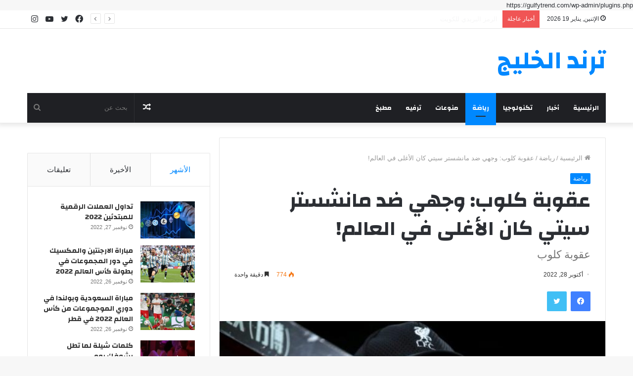

--- FILE ---
content_type: text/html; charset=UTF-8
request_url: https://gulfytrend.com/%D8%B9%D9%82%D9%88%D8%A8%D8%A9-%D9%83%D9%84%D9%88%D8%A8-%D9%88%D8%AC%D9%87%D9%8A-%D8%B6%D8%AF-%D9%85%D8%A7%D9%86%D8%B4%D8%B3%D8%AA%D8%B1-%D8%B3%D9%8A%D8%AA%D9%8A-%D9%83%D8%A7%D9%86-%D8%A7%D9%84%D8%A3/
body_size: 50610
content:
<!DOCTYPE html>
<html dir="rtl" lang="ar" prefix="og: https://ogp.me/ns#" class="" data-skin="light">
<head>https://gulfytrend.com/wp-admin/plugins.php
	<meta charset="UTF-8" />
	<meta name="google-site-verification" content="kMveugd2jTibawyBDE39EEpOEx298wo4aifynZVkHy0" />
	<link rel="profile" href="https://gmpg.org/xfn/11" />
	<title>عقوبة كلوب: وجهي ضد مانشستر سيتي كان الأغلى في العالم! - ترند الخليج</title>

<meta http-equiv='x-dns-prefetch-control' content='on'>
<link rel='dns-prefetch' href='//cdnjs.cloudflare.com' />
<link rel='dns-prefetch' href='//ajax.googleapis.com' />
<link rel='dns-prefetch' href='//fonts.googleapis.com' />
<link rel='dns-prefetch' href='//fonts.gstatic.com' />
<link rel='dns-prefetch' href='//s.gravatar.com' />
<link rel='dns-prefetch' href='//www.google-analytics.com' />
<link rel='preload' as='image' href='https://gulfytrend.com/wp-content/uploads/2022/10/كلوب-1-e1629734589542-620x330-1.jpg'>
<link rel='preload' as='font' href='https://gulfytrend.com/wp-content/themes/jannah/assets/fonts/tielabs-fonticon/tielabs-fonticon.woff' type='font/woff' crossorigin='anonymous' />
<link rel='preload' as='font' href='https://gulfytrend.com/wp-content/themes/jannah/assets/fonts/fontawesome/fa-solid-900.woff2' type='font/woff2' crossorigin='anonymous' />
<link rel='preload' as='font' href='https://gulfytrend.com/wp-content/themes/jannah/assets/fonts/fontawesome/fa-brands-400.woff2' type='font/woff2' crossorigin='anonymous' />
<link rel='preload' as='font' href='https://gulfytrend.com/wp-content/themes/jannah/assets/fonts/fontawesome/fa-regular-400.woff2' type='font/woff2' crossorigin='anonymous' />
<link rel='preload' as='script' href='https://ajax.googleapis.com/ajax/libs/webfont/1/webfont.js'>

		<!-- All in One SEO 4.9.3 - aioseo.com -->
	<meta name="description" content="في تعليقه عن عقوبة كلوب المدير الفني لليفربول، على إفلاته من عقوبة الإيقاف، والاكتفاء بغرامة مالية على الواقعة التي حدثت معه في مباراة الفريق ضد مانشستر سيتي بالدوري الإنجليزي هذا الموسم. عقوبة كلوب وكان المدرب الألماني قد تعرض للطرد من أرض الملعب، وذلك بعد اعتراضه على حكم الراية الذي رفض احتساب الخطأ على برناردو سيلفا" />
	<meta name="robots" content="max-image-preview:large" />
	<meta name="author" content="admin"/>
	<link rel="canonical" href="https://gulfytrend.com/%d8%b9%d9%82%d9%88%d8%a8%d8%a9-%d9%83%d9%84%d9%88%d8%a8-%d9%88%d8%ac%d9%87%d9%8a-%d8%b6%d8%af-%d9%85%d8%a7%d9%86%d8%b4%d8%b3%d8%aa%d8%b1-%d8%b3%d9%8a%d8%aa%d9%8a-%d9%83%d8%a7%d9%86-%d8%a7%d9%84%d8%a3/" />
	<meta name="generator" content="All in One SEO (AIOSEO) 4.9.3" />
		<meta property="og:locale" content="ar_AR" />
		<meta property="og:site_name" content="ترند الخليج - ترند الخليج" />
		<meta property="og:type" content="article" />
		<meta property="og:title" content="عقوبة كلوب: وجهي ضد مانشستر سيتي كان الأغلى في العالم! - ترند الخليج" />
		<meta property="og:description" content="في تعليقه عن عقوبة كلوب المدير الفني لليفربول، على إفلاته من عقوبة الإيقاف، والاكتفاء بغرامة مالية على الواقعة التي حدثت معه في مباراة الفريق ضد مانشستر سيتي بالدوري الإنجليزي هذا الموسم. عقوبة كلوب وكان المدرب الألماني قد تعرض للطرد من أرض الملعب، وذلك بعد اعتراضه على حكم الراية الذي رفض احتساب الخطأ على برناردو سيلفا" />
		<meta property="og:url" content="https://gulfytrend.com/%d8%b9%d9%82%d9%88%d8%a8%d8%a9-%d9%83%d9%84%d9%88%d8%a8-%d9%88%d8%ac%d9%87%d9%8a-%d8%b6%d8%af-%d9%85%d8%a7%d9%86%d8%b4%d8%b3%d8%aa%d8%b1-%d8%b3%d9%8a%d8%aa%d9%8a-%d9%83%d8%a7%d9%86-%d8%a7%d9%84%d8%a3/" />
		<meta property="article:published_time" content="2022-10-28T18:45:22+00:00" />
		<meta property="article:modified_time" content="2022-10-28T18:45:22+00:00" />
		<meta name="twitter:card" content="summary_large_image" />
		<meta name="twitter:title" content="عقوبة كلوب: وجهي ضد مانشستر سيتي كان الأغلى في العالم! - ترند الخليج" />
		<meta name="twitter:description" content="في تعليقه عن عقوبة كلوب المدير الفني لليفربول، على إفلاته من عقوبة الإيقاف، والاكتفاء بغرامة مالية على الواقعة التي حدثت معه في مباراة الفريق ضد مانشستر سيتي بالدوري الإنجليزي هذا الموسم. عقوبة كلوب وكان المدرب الألماني قد تعرض للطرد من أرض الملعب، وذلك بعد اعتراضه على حكم الراية الذي رفض احتساب الخطأ على برناردو سيلفا" />
		<script type="application/ld+json" class="aioseo-schema">
			{"@context":"https:\/\/schema.org","@graph":[{"@type":"BlogPosting","@id":"https:\/\/gulfytrend.com\/%d8%b9%d9%82%d9%88%d8%a8%d8%a9-%d9%83%d9%84%d9%88%d8%a8-%d9%88%d8%ac%d9%87%d9%8a-%d8%b6%d8%af-%d9%85%d8%a7%d9%86%d8%b4%d8%b3%d8%aa%d8%b1-%d8%b3%d9%8a%d8%aa%d9%8a-%d9%83%d8%a7%d9%86-%d8%a7%d9%84%d8%a3\/#blogposting","name":"\u0639\u0642\u0648\u0628\u0629 \u0643\u0644\u0648\u0628: \u0648\u062c\u0647\u064a \u0636\u062f \u0645\u0627\u0646\u0634\u0633\u062a\u0631 \u0633\u064a\u062a\u064a \u0643\u0627\u0646 \u0627\u0644\u0623\u063a\u0644\u0649 \u0641\u064a \u0627\u0644\u0639\u0627\u0644\u0645! - \u062a\u0631\u0646\u062f \u0627\u0644\u062e\u0644\u064a\u062c","headline":"\u0639\u0642\u0648\u0628\u0629 \u0643\u0644\u0648\u0628: \u0648\u062c\u0647\u064a \u0636\u062f \u0645\u0627\u0646\u0634\u0633\u062a\u0631 \u0633\u064a\u062a\u064a \u0643\u0627\u0646 \u0627\u0644\u0623\u063a\u0644\u0649 \u0641\u064a \u0627\u0644\u0639\u0627\u0644\u0645!","author":{"@id":"https:\/\/gulfytrend.com\/author\/admin\/#author"},"publisher":{"@id":"https:\/\/gulfytrend.com\/#organization"},"image":{"@type":"ImageObject","url":"https:\/\/gulfytrend.com\/wp-content\/uploads\/2022\/10\/\u0643\u0644\u0648\u0628-1-e1629734589542-620x330-1.jpg","width":620,"height":330,"caption":"\u0639\u0642\u0648\u0628\u0629 \u0643\u0644\u0648\u0628: \u0648\u062c\u0647\u064a \u0636\u062f \u0645\u0627\u0646\u0634\u0633\u062a\u0631 \u0633\u064a\u062a\u064a \u0643\u0627\u0646 \u0627\u0644\u0623\u063a\u0644\u0649 \u0641\u064a \u0627\u0644\u0639\u0627\u0644\u0645!"},"datePublished":"2022-10-28T20:45:22+03:00","dateModified":"2022-10-28T20:45:22+03:00","inLanguage":"ar","mainEntityOfPage":{"@id":"https:\/\/gulfytrend.com\/%d8%b9%d9%82%d9%88%d8%a8%d8%a9-%d9%83%d9%84%d9%88%d8%a8-%d9%88%d8%ac%d9%87%d9%8a-%d8%b6%d8%af-%d9%85%d8%a7%d9%86%d8%b4%d8%b3%d8%aa%d8%b1-%d8%b3%d9%8a%d8%aa%d9%8a-%d9%83%d8%a7%d9%86-%d8%a7%d9%84%d8%a3\/#webpage"},"isPartOf":{"@id":"https:\/\/gulfytrend.com\/%d8%b9%d9%82%d9%88%d8%a8%d8%a9-%d9%83%d9%84%d9%88%d8%a8-%d9%88%d8%ac%d9%87%d9%8a-%d8%b6%d8%af-%d9%85%d8%a7%d9%86%d8%b4%d8%b3%d8%aa%d8%b1-%d8%b3%d9%8a%d8%aa%d9%8a-%d9%83%d8%a7%d9%86-%d8%a7%d9%84%d8%a3\/#webpage"},"articleSection":"\u0631\u064a\u0627\u0636\u0629, \u0627\u0644\u0623\u063a\u0644\u0649 \u0641\u064a \u0627\u0644\u0639\u0627\u0644\u0645, \u0627\u0644\u062f\u0648\u0631\u064a \u0627\u0644\u0627\u0646\u062c\u0644\u064a\u0632\u064a, \u0639\u0642\u0648\u0628\u0629 \u0643\u0644\u0648\u0628, \u0643\u0644\u0648\u0628, \u0644\u064a\u0641\u0631\u0628\u0648\u0644, \u0645\u0627\u0646\u0634\u0633\u062a\u0631 \u0633\u064a\u062a\u064a, \u0645\u062f\u0631\u0628"},{"@type":"BreadcrumbList","@id":"https:\/\/gulfytrend.com\/%d8%b9%d9%82%d9%88%d8%a8%d8%a9-%d9%83%d9%84%d9%88%d8%a8-%d9%88%d8%ac%d9%87%d9%8a-%d8%b6%d8%af-%d9%85%d8%a7%d9%86%d8%b4%d8%b3%d8%aa%d8%b1-%d8%b3%d9%8a%d8%aa%d9%8a-%d9%83%d8%a7%d9%86-%d8%a7%d9%84%d8%a3\/#breadcrumblist","itemListElement":[{"@type":"ListItem","@id":"https:\/\/gulfytrend.com#listItem","position":1,"name":"Home","item":"https:\/\/gulfytrend.com","nextItem":{"@type":"ListItem","@id":"https:\/\/gulfytrend.com\/category\/sport\/#listItem","name":"\u0631\u064a\u0627\u0636\u0629"}},{"@type":"ListItem","@id":"https:\/\/gulfytrend.com\/category\/sport\/#listItem","position":2,"name":"\u0631\u064a\u0627\u0636\u0629","item":"https:\/\/gulfytrend.com\/category\/sport\/","nextItem":{"@type":"ListItem","@id":"https:\/\/gulfytrend.com\/%d8%b9%d9%82%d9%88%d8%a8%d8%a9-%d9%83%d9%84%d9%88%d8%a8-%d9%88%d8%ac%d9%87%d9%8a-%d8%b6%d8%af-%d9%85%d8%a7%d9%86%d8%b4%d8%b3%d8%aa%d8%b1-%d8%b3%d9%8a%d8%aa%d9%8a-%d9%83%d8%a7%d9%86-%d8%a7%d9%84%d8%a3\/#listItem","name":"\u0639\u0642\u0648\u0628\u0629 \u0643\u0644\u0648\u0628: \u0648\u062c\u0647\u064a \u0636\u062f \u0645\u0627\u0646\u0634\u0633\u062a\u0631 \u0633\u064a\u062a\u064a \u0643\u0627\u0646 \u0627\u0644\u0623\u063a\u0644\u0649 \u0641\u064a \u0627\u0644\u0639\u0627\u0644\u0645!"},"previousItem":{"@type":"ListItem","@id":"https:\/\/gulfytrend.com#listItem","name":"Home"}},{"@type":"ListItem","@id":"https:\/\/gulfytrend.com\/%d8%b9%d9%82%d9%88%d8%a8%d8%a9-%d9%83%d9%84%d9%88%d8%a8-%d9%88%d8%ac%d9%87%d9%8a-%d8%b6%d8%af-%d9%85%d8%a7%d9%86%d8%b4%d8%b3%d8%aa%d8%b1-%d8%b3%d9%8a%d8%aa%d9%8a-%d9%83%d8%a7%d9%86-%d8%a7%d9%84%d8%a3\/#listItem","position":3,"name":"\u0639\u0642\u0648\u0628\u0629 \u0643\u0644\u0648\u0628: \u0648\u062c\u0647\u064a \u0636\u062f \u0645\u0627\u0646\u0634\u0633\u062a\u0631 \u0633\u064a\u062a\u064a \u0643\u0627\u0646 \u0627\u0644\u0623\u063a\u0644\u0649 \u0641\u064a \u0627\u0644\u0639\u0627\u0644\u0645!","previousItem":{"@type":"ListItem","@id":"https:\/\/gulfytrend.com\/category\/sport\/#listItem","name":"\u0631\u064a\u0627\u0636\u0629"}}]},{"@type":"Organization","@id":"https:\/\/gulfytrend.com\/#organization","name":"gulfytrend.com","description":"\u062a\u0631\u0646\u062f \u0627\u0644\u062e\u0644\u064a\u062c","url":"https:\/\/gulfytrend.com\/"},{"@type":"Person","@id":"https:\/\/gulfytrend.com\/author\/admin\/#author","url":"https:\/\/gulfytrend.com\/author\/admin\/","name":"admin","image":{"@type":"ImageObject","@id":"https:\/\/gulfytrend.com\/%d8%b9%d9%82%d9%88%d8%a8%d8%a9-%d9%83%d9%84%d9%88%d8%a8-%d9%88%d8%ac%d9%87%d9%8a-%d8%b6%d8%af-%d9%85%d8%a7%d9%86%d8%b4%d8%b3%d8%aa%d8%b1-%d8%b3%d9%8a%d8%aa%d9%8a-%d9%83%d8%a7%d9%86-%d8%a7%d9%84%d8%a3\/#authorImage","url":"https:\/\/secure.gravatar.com\/avatar\/cbce820b7df1e701915bdd862a5f458a?s=96&d=mm&r=g","width":96,"height":96,"caption":"admin"}},{"@type":"WebPage","@id":"https:\/\/gulfytrend.com\/%d8%b9%d9%82%d9%88%d8%a8%d8%a9-%d9%83%d9%84%d9%88%d8%a8-%d9%88%d8%ac%d9%87%d9%8a-%d8%b6%d8%af-%d9%85%d8%a7%d9%86%d8%b4%d8%b3%d8%aa%d8%b1-%d8%b3%d9%8a%d8%aa%d9%8a-%d9%83%d8%a7%d9%86-%d8%a7%d9%84%d8%a3\/#webpage","url":"https:\/\/gulfytrend.com\/%d8%b9%d9%82%d9%88%d8%a8%d8%a9-%d9%83%d9%84%d9%88%d8%a8-%d9%88%d8%ac%d9%87%d9%8a-%d8%b6%d8%af-%d9%85%d8%a7%d9%86%d8%b4%d8%b3%d8%aa%d8%b1-%d8%b3%d9%8a%d8%aa%d9%8a-%d9%83%d8%a7%d9%86-%d8%a7%d9%84%d8%a3\/","name":"\u0639\u0642\u0648\u0628\u0629 \u0643\u0644\u0648\u0628: \u0648\u062c\u0647\u064a \u0636\u062f \u0645\u0627\u0646\u0634\u0633\u062a\u0631 \u0633\u064a\u062a\u064a \u0643\u0627\u0646 \u0627\u0644\u0623\u063a\u0644\u0649 \u0641\u064a \u0627\u0644\u0639\u0627\u0644\u0645! - \u062a\u0631\u0646\u062f \u0627\u0644\u062e\u0644\u064a\u062c","description":"\u0641\u064a \u062a\u0639\u0644\u064a\u0642\u0647 \u0639\u0646 \u0639\u0642\u0648\u0628\u0629 \u0643\u0644\u0648\u0628 \u0627\u0644\u0645\u062f\u064a\u0631 \u0627\u0644\u0641\u0646\u064a \u0644\u0644\u064a\u0641\u0631\u0628\u0648\u0644\u060c \u0639\u0644\u0649 \u0625\u0641\u0644\u0627\u062a\u0647 \u0645\u0646 \u0639\u0642\u0648\u0628\u0629 \u0627\u0644\u0625\u064a\u0642\u0627\u0641\u060c \u0648\u0627\u0644\u0627\u0643\u062a\u0641\u0627\u0621 \u0628\u063a\u0631\u0627\u0645\u0629 \u0645\u0627\u0644\u064a\u0629 \u0639\u0644\u0649 \u0627\u0644\u0648\u0627\u0642\u0639\u0629 \u0627\u0644\u062a\u064a \u062d\u062f\u062b\u062a \u0645\u0639\u0647 \u0641\u064a \u0645\u0628\u0627\u0631\u0627\u0629 \u0627\u0644\u0641\u0631\u064a\u0642 \u0636\u062f \u0645\u0627\u0646\u0634\u0633\u062a\u0631 \u0633\u064a\u062a\u064a \u0628\u0627\u0644\u062f\u0648\u0631\u064a \u0627\u0644\u0625\u0646\u062c\u0644\u064a\u0632\u064a \u0647\u0630\u0627 \u0627\u0644\u0645\u0648\u0633\u0645. \u0639\u0642\u0648\u0628\u0629 \u0643\u0644\u0648\u0628 \u0648\u0643\u0627\u0646 \u0627\u0644\u0645\u062f\u0631\u0628 \u0627\u0644\u0623\u0644\u0645\u0627\u0646\u064a \u0642\u062f \u062a\u0639\u0631\u0636 \u0644\u0644\u0637\u0631\u062f \u0645\u0646 \u0623\u0631\u0636 \u0627\u0644\u0645\u0644\u0639\u0628\u060c \u0648\u0630\u0644\u0643 \u0628\u0639\u062f \u0627\u0639\u062a\u0631\u0627\u0636\u0647 \u0639\u0644\u0649 \u062d\u0643\u0645 \u0627\u0644\u0631\u0627\u064a\u0629 \u0627\u0644\u0630\u064a \u0631\u0641\u0636 \u0627\u062d\u062a\u0633\u0627\u0628 \u0627\u0644\u062e\u0637\u0623 \u0639\u0644\u0649 \u0628\u0631\u0646\u0627\u0631\u062f\u0648 \u0633\u064a\u0644\u0641\u0627","inLanguage":"ar","isPartOf":{"@id":"https:\/\/gulfytrend.com\/#website"},"breadcrumb":{"@id":"https:\/\/gulfytrend.com\/%d8%b9%d9%82%d9%88%d8%a8%d8%a9-%d9%83%d9%84%d9%88%d8%a8-%d9%88%d8%ac%d9%87%d9%8a-%d8%b6%d8%af-%d9%85%d8%a7%d9%86%d8%b4%d8%b3%d8%aa%d8%b1-%d8%b3%d9%8a%d8%aa%d9%8a-%d9%83%d8%a7%d9%86-%d8%a7%d9%84%d8%a3\/#breadcrumblist"},"author":{"@id":"https:\/\/gulfytrend.com\/author\/admin\/#author"},"creator":{"@id":"https:\/\/gulfytrend.com\/author\/admin\/#author"},"image":{"@type":"ImageObject","url":"https:\/\/gulfytrend.com\/wp-content\/uploads\/2022\/10\/\u0643\u0644\u0648\u0628-1-e1629734589542-620x330-1.jpg","@id":"https:\/\/gulfytrend.com\/%d8%b9%d9%82%d9%88%d8%a8%d8%a9-%d9%83%d9%84%d9%88%d8%a8-%d9%88%d8%ac%d9%87%d9%8a-%d8%b6%d8%af-%d9%85%d8%a7%d9%86%d8%b4%d8%b3%d8%aa%d8%b1-%d8%b3%d9%8a%d8%aa%d9%8a-%d9%83%d8%a7%d9%86-%d8%a7%d9%84%d8%a3\/#mainImage","width":620,"height":330,"caption":"\u0639\u0642\u0648\u0628\u0629 \u0643\u0644\u0648\u0628: \u0648\u062c\u0647\u064a \u0636\u062f \u0645\u0627\u0646\u0634\u0633\u062a\u0631 \u0633\u064a\u062a\u064a \u0643\u0627\u0646 \u0627\u0644\u0623\u063a\u0644\u0649 \u0641\u064a \u0627\u0644\u0639\u0627\u0644\u0645!"},"primaryImageOfPage":{"@id":"https:\/\/gulfytrend.com\/%d8%b9%d9%82%d9%88%d8%a8%d8%a9-%d9%83%d9%84%d9%88%d8%a8-%d9%88%d8%ac%d9%87%d9%8a-%d8%b6%d8%af-%d9%85%d8%a7%d9%86%d8%b4%d8%b3%d8%aa%d8%b1-%d8%b3%d9%8a%d8%aa%d9%8a-%d9%83%d8%a7%d9%86-%d8%a7%d9%84%d8%a3\/#mainImage"},"datePublished":"2022-10-28T20:45:22+03:00","dateModified":"2022-10-28T20:45:22+03:00"},{"@type":"WebSite","@id":"https:\/\/gulfytrend.com\/#website","url":"https:\/\/gulfytrend.com\/","name":"\u062a\u0631\u0646\u062f \u0627\u0644\u062e\u0644\u064a\u062c","description":"\u062a\u0631\u0646\u062f \u0627\u0644\u062e\u0644\u064a\u062c","inLanguage":"ar","publisher":{"@id":"https:\/\/gulfytrend.com\/#organization"}}]}
		</script>
		<!-- All in One SEO -->

<link rel="alternate" type="application/rss+xml" title="ترند الخليج &laquo; الخلاصة" href="https://gulfytrend.com/feed/" />
<link rel="alternate" type="application/rss+xml" title="ترند الخليج &laquo; خلاصة التعليقات" href="https://gulfytrend.com/comments/feed/" />
<link rel="alternate" type="application/rss+xml" title="ترند الخليج &laquo; عقوبة كلوب: وجهي ضد مانشستر سيتي كان الأغلى في العالم! خلاصة التعليقات" href="https://gulfytrend.com/%d8%b9%d9%82%d9%88%d8%a8%d8%a9-%d9%83%d9%84%d9%88%d8%a8-%d9%88%d8%ac%d9%87%d9%8a-%d8%b6%d8%af-%d9%85%d8%a7%d9%86%d8%b4%d8%b3%d8%aa%d8%b1-%d8%b3%d9%8a%d8%aa%d9%8a-%d9%83%d8%a7%d9%86-%d8%a7%d9%84%d8%a3/feed/" />
<script type="text/javascript">
/* <![CDATA[ */
window._wpemojiSettings = {"baseUrl":"https:\/\/s.w.org\/images\/core\/emoji\/15.0.3\/72x72\/","ext":".png","svgUrl":"https:\/\/s.w.org\/images\/core\/emoji\/15.0.3\/svg\/","svgExt":".svg","source":{"concatemoji":"https:\/\/gulfytrend.com\/wp-includes\/js\/wp-emoji-release.min.js?ver=6.5.7"}};
/*! This file is auto-generated */
!function(i,n){var o,s,e;function c(e){try{var t={supportTests:e,timestamp:(new Date).valueOf()};sessionStorage.setItem(o,JSON.stringify(t))}catch(e){}}function p(e,t,n){e.clearRect(0,0,e.canvas.width,e.canvas.height),e.fillText(t,0,0);var t=new Uint32Array(e.getImageData(0,0,e.canvas.width,e.canvas.height).data),r=(e.clearRect(0,0,e.canvas.width,e.canvas.height),e.fillText(n,0,0),new Uint32Array(e.getImageData(0,0,e.canvas.width,e.canvas.height).data));return t.every(function(e,t){return e===r[t]})}function u(e,t,n){switch(t){case"flag":return n(e,"\ud83c\udff3\ufe0f\u200d\u26a7\ufe0f","\ud83c\udff3\ufe0f\u200b\u26a7\ufe0f")?!1:!n(e,"\ud83c\uddfa\ud83c\uddf3","\ud83c\uddfa\u200b\ud83c\uddf3")&&!n(e,"\ud83c\udff4\udb40\udc67\udb40\udc62\udb40\udc65\udb40\udc6e\udb40\udc67\udb40\udc7f","\ud83c\udff4\u200b\udb40\udc67\u200b\udb40\udc62\u200b\udb40\udc65\u200b\udb40\udc6e\u200b\udb40\udc67\u200b\udb40\udc7f");case"emoji":return!n(e,"\ud83d\udc26\u200d\u2b1b","\ud83d\udc26\u200b\u2b1b")}return!1}function f(e,t,n){var r="undefined"!=typeof WorkerGlobalScope&&self instanceof WorkerGlobalScope?new OffscreenCanvas(300,150):i.createElement("canvas"),a=r.getContext("2d",{willReadFrequently:!0}),o=(a.textBaseline="top",a.font="600 32px Arial",{});return e.forEach(function(e){o[e]=t(a,e,n)}),o}function t(e){var t=i.createElement("script");t.src=e,t.defer=!0,i.head.appendChild(t)}"undefined"!=typeof Promise&&(o="wpEmojiSettingsSupports",s=["flag","emoji"],n.supports={everything:!0,everythingExceptFlag:!0},e=new Promise(function(e){i.addEventListener("DOMContentLoaded",e,{once:!0})}),new Promise(function(t){var n=function(){try{var e=JSON.parse(sessionStorage.getItem(o));if("object"==typeof e&&"number"==typeof e.timestamp&&(new Date).valueOf()<e.timestamp+604800&&"object"==typeof e.supportTests)return e.supportTests}catch(e){}return null}();if(!n){if("undefined"!=typeof Worker&&"undefined"!=typeof OffscreenCanvas&&"undefined"!=typeof URL&&URL.createObjectURL&&"undefined"!=typeof Blob)try{var e="postMessage("+f.toString()+"("+[JSON.stringify(s),u.toString(),p.toString()].join(",")+"));",r=new Blob([e],{type:"text/javascript"}),a=new Worker(URL.createObjectURL(r),{name:"wpTestEmojiSupports"});return void(a.onmessage=function(e){c(n=e.data),a.terminate(),t(n)})}catch(e){}c(n=f(s,u,p))}t(n)}).then(function(e){for(var t in e)n.supports[t]=e[t],n.supports.everything=n.supports.everything&&n.supports[t],"flag"!==t&&(n.supports.everythingExceptFlag=n.supports.everythingExceptFlag&&n.supports[t]);n.supports.everythingExceptFlag=n.supports.everythingExceptFlag&&!n.supports.flag,n.DOMReady=!1,n.readyCallback=function(){n.DOMReady=!0}}).then(function(){return e}).then(function(){var e;n.supports.everything||(n.readyCallback(),(e=n.source||{}).concatemoji?t(e.concatemoji):e.wpemoji&&e.twemoji&&(t(e.twemoji),t(e.wpemoji)))}))}((window,document),window._wpemojiSettings);
/* ]]> */
</script>

<style id='wp-emoji-styles-inline-css' type='text/css'>

	img.wp-smiley, img.emoji {
		display: inline !important;
		border: none !important;
		box-shadow: none !important;
		height: 1em !important;
		width: 1em !important;
		margin: 0 0.07em !important;
		vertical-align: -0.1em !important;
		background: none !important;
		padding: 0 !important;
	}
</style>
<link rel='stylesheet' id='aioseo/css/src/vue/standalone/blocks/table-of-contents/global.scss-css' href='https://gulfytrend.com/wp-content/plugins/all-in-one-seo-pack/dist/Lite/assets/css/table-of-contents/global.e90f6d47.css?ver=4.9.3' type='text/css' media='all' />
<style id='classic-theme-styles-inline-css' type='text/css'>
/*! This file is auto-generated */
.wp-block-button__link{color:#fff;background-color:#32373c;border-radius:9999px;box-shadow:none;text-decoration:none;padding:calc(.667em + 2px) calc(1.333em + 2px);font-size:1.125em}.wp-block-file__button{background:#32373c;color:#fff;text-decoration:none}
</style>
<style id='global-styles-inline-css' type='text/css'>
body{--wp--preset--color--black: #000000;--wp--preset--color--cyan-bluish-gray: #abb8c3;--wp--preset--color--white: #ffffff;--wp--preset--color--pale-pink: #f78da7;--wp--preset--color--vivid-red: #cf2e2e;--wp--preset--color--luminous-vivid-orange: #ff6900;--wp--preset--color--luminous-vivid-amber: #fcb900;--wp--preset--color--light-green-cyan: #7bdcb5;--wp--preset--color--vivid-green-cyan: #00d084;--wp--preset--color--pale-cyan-blue: #8ed1fc;--wp--preset--color--vivid-cyan-blue: #0693e3;--wp--preset--color--vivid-purple: #9b51e0;--wp--preset--gradient--vivid-cyan-blue-to-vivid-purple: linear-gradient(135deg,rgba(6,147,227,1) 0%,rgb(155,81,224) 100%);--wp--preset--gradient--light-green-cyan-to-vivid-green-cyan: linear-gradient(135deg,rgb(122,220,180) 0%,rgb(0,208,130) 100%);--wp--preset--gradient--luminous-vivid-amber-to-luminous-vivid-orange: linear-gradient(135deg,rgba(252,185,0,1) 0%,rgba(255,105,0,1) 100%);--wp--preset--gradient--luminous-vivid-orange-to-vivid-red: linear-gradient(135deg,rgba(255,105,0,1) 0%,rgb(207,46,46) 100%);--wp--preset--gradient--very-light-gray-to-cyan-bluish-gray: linear-gradient(135deg,rgb(238,238,238) 0%,rgb(169,184,195) 100%);--wp--preset--gradient--cool-to-warm-spectrum: linear-gradient(135deg,rgb(74,234,220) 0%,rgb(151,120,209) 20%,rgb(207,42,186) 40%,rgb(238,44,130) 60%,rgb(251,105,98) 80%,rgb(254,248,76) 100%);--wp--preset--gradient--blush-light-purple: linear-gradient(135deg,rgb(255,206,236) 0%,rgb(152,150,240) 100%);--wp--preset--gradient--blush-bordeaux: linear-gradient(135deg,rgb(254,205,165) 0%,rgb(254,45,45) 50%,rgb(107,0,62) 100%);--wp--preset--gradient--luminous-dusk: linear-gradient(135deg,rgb(255,203,112) 0%,rgb(199,81,192) 50%,rgb(65,88,208) 100%);--wp--preset--gradient--pale-ocean: linear-gradient(135deg,rgb(255,245,203) 0%,rgb(182,227,212) 50%,rgb(51,167,181) 100%);--wp--preset--gradient--electric-grass: linear-gradient(135deg,rgb(202,248,128) 0%,rgb(113,206,126) 100%);--wp--preset--gradient--midnight: linear-gradient(135deg,rgb(2,3,129) 0%,rgb(40,116,252) 100%);--wp--preset--font-size--small: 13px;--wp--preset--font-size--medium: 20px;--wp--preset--font-size--large: 36px;--wp--preset--font-size--x-large: 42px;--wp--preset--spacing--20: 0.44rem;--wp--preset--spacing--30: 0.67rem;--wp--preset--spacing--40: 1rem;--wp--preset--spacing--50: 1.5rem;--wp--preset--spacing--60: 2.25rem;--wp--preset--spacing--70: 3.38rem;--wp--preset--spacing--80: 5.06rem;--wp--preset--shadow--natural: 6px 6px 9px rgba(0, 0, 0, 0.2);--wp--preset--shadow--deep: 12px 12px 50px rgba(0, 0, 0, 0.4);--wp--preset--shadow--sharp: 6px 6px 0px rgba(0, 0, 0, 0.2);--wp--preset--shadow--outlined: 6px 6px 0px -3px rgba(255, 255, 255, 1), 6px 6px rgba(0, 0, 0, 1);--wp--preset--shadow--crisp: 6px 6px 0px rgba(0, 0, 0, 1);}:where(.is-layout-flex){gap: 0.5em;}:where(.is-layout-grid){gap: 0.5em;}body .is-layout-flex{display: flex;}body .is-layout-flex{flex-wrap: wrap;align-items: center;}body .is-layout-flex > *{margin: 0;}body .is-layout-grid{display: grid;}body .is-layout-grid > *{margin: 0;}:where(.wp-block-columns.is-layout-flex){gap: 2em;}:where(.wp-block-columns.is-layout-grid){gap: 2em;}:where(.wp-block-post-template.is-layout-flex){gap: 1.25em;}:where(.wp-block-post-template.is-layout-grid){gap: 1.25em;}.has-black-color{color: var(--wp--preset--color--black) !important;}.has-cyan-bluish-gray-color{color: var(--wp--preset--color--cyan-bluish-gray) !important;}.has-white-color{color: var(--wp--preset--color--white) !important;}.has-pale-pink-color{color: var(--wp--preset--color--pale-pink) !important;}.has-vivid-red-color{color: var(--wp--preset--color--vivid-red) !important;}.has-luminous-vivid-orange-color{color: var(--wp--preset--color--luminous-vivid-orange) !important;}.has-luminous-vivid-amber-color{color: var(--wp--preset--color--luminous-vivid-amber) !important;}.has-light-green-cyan-color{color: var(--wp--preset--color--light-green-cyan) !important;}.has-vivid-green-cyan-color{color: var(--wp--preset--color--vivid-green-cyan) !important;}.has-pale-cyan-blue-color{color: var(--wp--preset--color--pale-cyan-blue) !important;}.has-vivid-cyan-blue-color{color: var(--wp--preset--color--vivid-cyan-blue) !important;}.has-vivid-purple-color{color: var(--wp--preset--color--vivid-purple) !important;}.has-black-background-color{background-color: var(--wp--preset--color--black) !important;}.has-cyan-bluish-gray-background-color{background-color: var(--wp--preset--color--cyan-bluish-gray) !important;}.has-white-background-color{background-color: var(--wp--preset--color--white) !important;}.has-pale-pink-background-color{background-color: var(--wp--preset--color--pale-pink) !important;}.has-vivid-red-background-color{background-color: var(--wp--preset--color--vivid-red) !important;}.has-luminous-vivid-orange-background-color{background-color: var(--wp--preset--color--luminous-vivid-orange) !important;}.has-luminous-vivid-amber-background-color{background-color: var(--wp--preset--color--luminous-vivid-amber) !important;}.has-light-green-cyan-background-color{background-color: var(--wp--preset--color--light-green-cyan) !important;}.has-vivid-green-cyan-background-color{background-color: var(--wp--preset--color--vivid-green-cyan) !important;}.has-pale-cyan-blue-background-color{background-color: var(--wp--preset--color--pale-cyan-blue) !important;}.has-vivid-cyan-blue-background-color{background-color: var(--wp--preset--color--vivid-cyan-blue) !important;}.has-vivid-purple-background-color{background-color: var(--wp--preset--color--vivid-purple) !important;}.has-black-border-color{border-color: var(--wp--preset--color--black) !important;}.has-cyan-bluish-gray-border-color{border-color: var(--wp--preset--color--cyan-bluish-gray) !important;}.has-white-border-color{border-color: var(--wp--preset--color--white) !important;}.has-pale-pink-border-color{border-color: var(--wp--preset--color--pale-pink) !important;}.has-vivid-red-border-color{border-color: var(--wp--preset--color--vivid-red) !important;}.has-luminous-vivid-orange-border-color{border-color: var(--wp--preset--color--luminous-vivid-orange) !important;}.has-luminous-vivid-amber-border-color{border-color: var(--wp--preset--color--luminous-vivid-amber) !important;}.has-light-green-cyan-border-color{border-color: var(--wp--preset--color--light-green-cyan) !important;}.has-vivid-green-cyan-border-color{border-color: var(--wp--preset--color--vivid-green-cyan) !important;}.has-pale-cyan-blue-border-color{border-color: var(--wp--preset--color--pale-cyan-blue) !important;}.has-vivid-cyan-blue-border-color{border-color: var(--wp--preset--color--vivid-cyan-blue) !important;}.has-vivid-purple-border-color{border-color: var(--wp--preset--color--vivid-purple) !important;}.has-vivid-cyan-blue-to-vivid-purple-gradient-background{background: var(--wp--preset--gradient--vivid-cyan-blue-to-vivid-purple) !important;}.has-light-green-cyan-to-vivid-green-cyan-gradient-background{background: var(--wp--preset--gradient--light-green-cyan-to-vivid-green-cyan) !important;}.has-luminous-vivid-amber-to-luminous-vivid-orange-gradient-background{background: var(--wp--preset--gradient--luminous-vivid-amber-to-luminous-vivid-orange) !important;}.has-luminous-vivid-orange-to-vivid-red-gradient-background{background: var(--wp--preset--gradient--luminous-vivid-orange-to-vivid-red) !important;}.has-very-light-gray-to-cyan-bluish-gray-gradient-background{background: var(--wp--preset--gradient--very-light-gray-to-cyan-bluish-gray) !important;}.has-cool-to-warm-spectrum-gradient-background{background: var(--wp--preset--gradient--cool-to-warm-spectrum) !important;}.has-blush-light-purple-gradient-background{background: var(--wp--preset--gradient--blush-light-purple) !important;}.has-blush-bordeaux-gradient-background{background: var(--wp--preset--gradient--blush-bordeaux) !important;}.has-luminous-dusk-gradient-background{background: var(--wp--preset--gradient--luminous-dusk) !important;}.has-pale-ocean-gradient-background{background: var(--wp--preset--gradient--pale-ocean) !important;}.has-electric-grass-gradient-background{background: var(--wp--preset--gradient--electric-grass) !important;}.has-midnight-gradient-background{background: var(--wp--preset--gradient--midnight) !important;}.has-small-font-size{font-size: var(--wp--preset--font-size--small) !important;}.has-medium-font-size{font-size: var(--wp--preset--font-size--medium) !important;}.has-large-font-size{font-size: var(--wp--preset--font-size--large) !important;}.has-x-large-font-size{font-size: var(--wp--preset--font-size--x-large) !important;}
.wp-block-navigation a:where(:not(.wp-element-button)){color: inherit;}
:where(.wp-block-post-template.is-layout-flex){gap: 1.25em;}:where(.wp-block-post-template.is-layout-grid){gap: 1.25em;}
:where(.wp-block-columns.is-layout-flex){gap: 2em;}:where(.wp-block-columns.is-layout-grid){gap: 2em;}
.wp-block-pullquote{font-size: 1.5em;line-height: 1.6;}
</style>
<link rel='stylesheet' id='taqyeem-buttons-style-css' href='https://gulfytrend.com/wp-content/plugins/taqyeem-buttons/assets/style.css?ver=6.5.7' type='text/css' media='all' />
<link rel='stylesheet' id='tie-css-base-css' href='https://gulfytrend.com/wp-content/themes/jannah/assets/css/base.min.css?ver=5.4.10' type='text/css' media='all' />
<link rel='stylesheet' id='tie-css-styles-css' href='https://gulfytrend.com/wp-content/themes/jannah/assets/css/style.min.css?ver=5.4.10' type='text/css' media='all' />
<link rel='stylesheet' id='tie-css-widgets-css' href='https://gulfytrend.com/wp-content/themes/jannah/assets/css/widgets.min.css?ver=5.4.10' type='text/css' media='all' />
<link rel='stylesheet' id='tie-css-helpers-css' href='https://gulfytrend.com/wp-content/themes/jannah/assets/css/helpers.min.css?ver=5.4.10' type='text/css' media='all' />
<link rel='stylesheet' id='tie-fontawesome5-css' href='https://gulfytrend.com/wp-content/themes/jannah/assets/css/fontawesome.css?ver=5.4.10' type='text/css' media='all' />
<link rel='stylesheet' id='tie-css-ilightbox-css' href='https://gulfytrend.com/wp-content/themes/jannah/assets/ilightbox/dark-skin/skin.css?ver=5.4.10' type='text/css' media='all' />
<link rel='stylesheet' id='tie-css-shortcodes-css' href='https://gulfytrend.com/wp-content/themes/jannah/assets/css/plugins/shortcodes.min.css?ver=5.4.10' type='text/css' media='all' />
<link rel='stylesheet' id='tie-css-single-css' href='https://gulfytrend.com/wp-content/themes/jannah/assets/css/single.min.css?ver=5.4.10' type='text/css' media='all' />
<link rel='stylesheet' id='tie-css-print-css' href='https://gulfytrend.com/wp-content/themes/jannah/assets/css/print.css?ver=5.4.10' type='text/css' media='print' />
<link rel='stylesheet' id='taqyeem-styles-css' href='https://gulfytrend.com/wp-content/themes/jannah/assets/css/plugins/taqyeem.min.css?ver=5.4.10' type='text/css' media='all' />
<style id='taqyeem-styles-inline-css' type='text/css'>
.wf-active .logo-text,.wf-active h1,.wf-active h2,.wf-active h3,.wf-active h4,.wf-active h5,.wf-active h6,.wf-active .the-subtitle{font-family: 'Changa';}.wf-active #main-nav .main-menu > ul > li > a{font-family: 'Changa';}#main-nav .main-menu > ul > li > a{text-transform: uppercase;}#tie-wrapper .mag-box.big-post-left-box li:not(:first-child) .post-title,#tie-wrapper .mag-box.big-post-top-box li:not(:first-child) .post-title,#tie-wrapper .mag-box.half-box li:not(:first-child) .post-title,#tie-wrapper .mag-box.big-thumb-left-box li:not(:first-child) .post-title,#tie-wrapper .mag-box.scrolling-box .slide .post-title,#tie-wrapper .mag-box.miscellaneous-box li:not(:first-child) .post-title{font-weight: 500;}.tie-cat-2,.tie-cat-item-2 > span{background-color:#e67e22 !important;color:#FFFFFF !important;}.tie-cat-2:after{border-top-color:#e67e22 !important;}.tie-cat-2:hover{background-color:#c86004 !important;}.tie-cat-2:hover:after{border-top-color:#c86004 !important;}.tie-cat-9,.tie-cat-item-9 > span{background-color:#2ecc71 !important;color:#FFFFFF !important;}.tie-cat-9:after{border-top-color:#2ecc71 !important;}.tie-cat-9:hover{background-color:#10ae53 !important;}.tie-cat-9:hover:after{border-top-color:#10ae53 !important;}.tie-cat-12,.tie-cat-item-12 > span{background-color:#9b59b6 !important;color:#FFFFFF !important;}.tie-cat-12:after{border-top-color:#9b59b6 !important;}.tie-cat-12:hover{background-color:#7d3b98 !important;}.tie-cat-12:hover:after{border-top-color:#7d3b98 !important;}.tie-cat-16,.tie-cat-item-16 > span{background-color:#34495e !important;color:#FFFFFF !important;}.tie-cat-16:after{border-top-color:#34495e !important;}.tie-cat-16:hover{background-color:#162b40 !important;}.tie-cat-16:hover:after{border-top-color:#162b40 !important;}.tie-cat-18,.tie-cat-item-18 > span{background-color:#795548 !important;color:#FFFFFF !important;}.tie-cat-18:after{border-top-color:#795548 !important;}.tie-cat-18:hover{background-color:#5b372a !important;}.tie-cat-18:hover:after{border-top-color:#5b372a !important;}.tie-cat-20,.tie-cat-item-20 > span{background-color:#4CAF50 !important;color:#FFFFFF !important;}.tie-cat-20:after{border-top-color:#4CAF50 !important;}.tie-cat-20:hover{background-color:#2e9132 !important;}.tie-cat-20:hover:after{border-top-color:#2e9132 !important;}@media (max-width: 991px){.side-aside.dark-skin{background: #2f88d6;background: -webkit-linear-gradient(135deg,#5933a2,#2f88d6 );background: -moz-linear-gradient(135deg,#5933a2,#2f88d6 );background: -o-linear-gradient(135deg,#5933a2,#2f88d6 );background: linear-gradient(135deg,#2f88d6,#5933a2 );}}
</style>
<script type="text/javascript" src="https://gulfytrend.com/wp-includes/js/jquery/jquery.min.js?ver=3.7.1" id="jquery-core-js"></script>
<script type="text/javascript" src="https://gulfytrend.com/wp-includes/js/jquery/jquery-migrate.min.js?ver=3.4.1" id="jquery-migrate-js"></script>
<link rel="https://api.w.org/" href="https://gulfytrend.com/wp-json/" /><link rel="alternate" type="application/json" href="https://gulfytrend.com/wp-json/wp/v2/posts/1172" /><link rel="EditURI" type="application/rsd+xml" title="RSD" href="https://gulfytrend.com/xmlrpc.php?rsd" />
<link rel="stylesheet" href="https://gulfytrend.com/wp-content/themes/jannah/rtl.css" type="text/css" media="screen" /><meta name="generator" content="WordPress 6.5.7" />
<link rel='shortlink' href='https://gulfytrend.com/?p=1172' />
<link rel="alternate" type="application/json+oembed" href="https://gulfytrend.com/wp-json/oembed/1.0/embed?url=https%3A%2F%2Fgulfytrend.com%2F%25d8%25b9%25d9%2582%25d9%2588%25d8%25a8%25d8%25a9-%25d9%2583%25d9%2584%25d9%2588%25d8%25a8-%25d9%2588%25d8%25ac%25d9%2587%25d9%258a-%25d8%25b6%25d8%25af-%25d9%2585%25d8%25a7%25d9%2586%25d8%25b4%25d8%25b3%25d8%25aa%25d8%25b1-%25d8%25b3%25d9%258a%25d8%25aa%25d9%258a-%25d9%2583%25d8%25a7%25d9%2586-%25d8%25a7%25d9%2584%25d8%25a3%2F" />
<link rel="alternate" type="text/xml+oembed" href="https://gulfytrend.com/wp-json/oembed/1.0/embed?url=https%3A%2F%2Fgulfytrend.com%2F%25d8%25b9%25d9%2582%25d9%2588%25d8%25a8%25d8%25a9-%25d9%2583%25d9%2584%25d9%2588%25d8%25a8-%25d9%2588%25d8%25ac%25d9%2587%25d9%258a-%25d8%25b6%25d8%25af-%25d9%2585%25d8%25a7%25d9%2586%25d8%25b4%25d8%25b3%25d8%25aa%25d8%25b1-%25d8%25b3%25d9%258a%25d8%25aa%25d9%258a-%25d9%2583%25d8%25a7%25d9%2586-%25d8%25a7%25d9%2584%25d8%25a3%2F&#038;format=xml" />
<script type='text/javascript'>
/* <![CDATA[ */
var taqyeem = {"ajaxurl":"https://gulfytrend.com/wp-admin/admin-ajax.php" , "your_rating":"تقييمك:"};
/* ]]> */
</script>

 <meta name="description" content="في تعليقه عن عقوبة كلوب المدير الفني لليفربول، على إفلاته من عقوبة الإيقاف، والاكتفاء بغرامة مالية على الواقعة التي حدثت معه في مباراة الفريق ضد مانشس" /><meta http-equiv="X-UA-Compatible" content="IE=edge">
<meta name="theme-color" content="#0088ff" /><meta name="viewport" content="width=device-width, initial-scale=1.0" /><style>
.ai-viewports                 {--ai: 1;}
.ai-viewport-3                { display: none !important;}
.ai-viewport-2                { display: none !important;}
.ai-viewport-1                { display: inherit !important;}
.ai-viewport-0                { display: none !important;}
@media (min-width: 768px) and (max-width: 979px) {
.ai-viewport-1                { display: none !important;}
.ai-viewport-2                { display: inherit !important;}
}
@media (max-width: 767px) {
.ai-viewport-1                { display: none !important;}
.ai-viewport-3                { display: inherit !important;}
}
</style>
<script async src="https://pagead2.googlesyndication.com/pagead/js/adsbygoogle.js?client=ca-pub-6352146345112710"
     crossorigin="anonymous"></script>
</head>

<body id="tie-body" class="rtl post-template-default single single-post postid-1172 single-format-standard tie-no-js wrapper-has-shadow block-head-1 magazine1 is-thumb-overlay-disabled is-desktop is-header-layout-3 sidebar-left has-sidebar post-layout-1 narrow-title-narrow-media is-standard-format has-mobile-share hide_share_post_top hide_share_post_bottom">



<div class="background-overlay">

	<div id="tie-container" class="site tie-container">

		
		<div id="tie-wrapper">

			
<header id="theme-header" class="theme-header header-layout-3 main-nav-dark main-nav-default-dark main-nav-below main-nav-boxed no-stream-item top-nav-active top-nav-light top-nav-default-light top-nav-above has-shadow has-normal-width-logo mobile-header-default">
	
<nav id="top-nav"  class="has-date-breaking-components top-nav header-nav has-breaking-news" aria-label="الشريط العلوي">
	<div class="container">
		<div class="topbar-wrapper">

			
					<div class="topbar-today-date tie-icon">
						الإثنين, يناير 19 2026					</div>
					
			<div class="tie-alignleft">
				
<div class="breaking controls-is-active">

	<span class="breaking-title">
		<span class="tie-icon-bolt breaking-icon" aria-hidden="true"></span>
		<span class="breaking-title-text">أخبار عاجلة</span>
	</span>

	<ul id="breaking-news-in-header" class="breaking-news" data-type="reveal" data-arrows="true">

		
							<li class="news-item">
								<a href="https://gulfytrend.com/%d8%a7%d9%84%d8%b1%d9%85%d8%b2-%d8%a7%d9%84%d8%a8%d8%b1%d9%8a%d8%af%d9%8a-%d9%84%d9%84%d9%83%d9%88%d9%8a%d8%aa/">‏الرمز البريدي للكويت</a>
							</li>

							
							<li class="news-item">
								<a href="https://gulfytrend.com/%d8%a7%d9%84%d9%84%d9%8a%d8%b1%d8%a9-%d8%a7%d9%84%d8%aa%d8%b1%d9%83%d9%8a%d8%a9-%d8%aa%d9%87%d9%88%d9%8a-%d9%84%d9%85%d8%b3%d8%aa%d9%88%d9%89-%d9%82%d9%8a%d8%a7%d8%b3%d9%8a-%d8%ac%d8%af%d9%8a%d8%af/">الليرة التركية تهوي لمستوى قياسي جديد</a>
							</li>

							
							<li class="news-item">
								<a href="https://gulfytrend.com/%d8%a8%d8%a7%d9%8a%d9%88-%d8%a7%d9%86%d8%b3%d8%aa%d8%a7-%d8%aa%d8%b9%d8%b1%d9%8a%d9%81%d9%8a-%d9%81%d8%ae%d9%85-%d8%ac%d8%af%d9%8a%d8%af-2023/">بايو انستا تعريفي فخم جديد 2023</a>
							</li>

							
							<li class="news-item">
								<a href="https://gulfytrend.com/%d8%b3%d8%a8%d8%a8-%d8%ba%d9%8a%d8%a7%d8%a8-%d8%b1%d8%a4%d9%88%d9%81-%d8%ae%d9%84%d9%8a%d9%81-%d8%b9%d9%86-%d8%a8%d9%8a-%d8%a7%d9%86-%d8%b3%d8%a8%d9%88%d8%b1%d8%aa/">سبب غياب رؤوف خليف عن بي ان سبورت</a>
							</li>

							
							<li class="news-item">
								<a href="https://gulfytrend.com/%d8%aa%d8%b1%d8%af%d8%af-%d9%82%d9%86%d8%a7%d8%a9-%d9%87%d9%84%d8%a7-%d9%85%d8%b5%d8%a7%d8%b1%d8%b9%d8%a9-%d8%a7%d9%84%d8%ac%d8%af%d9%8a%d8%af-2023-%d8%b9%d9%84%d9%89-%d9%86%d8%a7%d9%8a%d9%84-%d8%b3/">تردد قناة هلا مصارعة الجديد 2023 على نايل سات</a>
							</li>

							
							<li class="news-item">
								<a href="https://gulfytrend.com/%d8%ac%d8%a7%d9%85%d8%b9%d8%a9-%d8%a7%d9%84%d9%85%d9%84%d9%83-%d9%81%d9%87%d8%af-%d9%84%d9%84%d8%a8%d8%aa%d8%b1%d9%88%d9%84-%d9%88%d8%a7%d9%84%d9%85%d8%b9%d8%a7%d8%af%d9%86/">جامعة الملك فهد للبترول والمعادن</a>
							</li>

							
							<li class="news-item">
								<a href="https://gulfytrend.com/%d8%a3%d8%b0%d9%83%d8%a7%d8%b1-%d8%a7%d9%84%d8%b5%d8%a8%d8%a7%d8%ad-%d9%83%d8%a7%d9%85%d9%84%d8%a9/">أذكار الصباح كاملة</a>
							</li>

							
							<li class="news-item">
								<a href="https://gulfytrend.com/%d8%ab%d9%85%d8%a7%d9%86-%d8%b3%d9%86%d9%86-%d9%85%d8%b3%d8%aa%d8%ad%d8%a8%d8%a9-%d9%82%d8%a8%d9%84-%d8%a3%d8%af%d8%a7%d8%a1-%d8%b5%d9%84%d8%a7%d8%a9-%d8%b9%d9%8a%d8%af-%d8%a7%d9%84%d8%a3%d8%b6%d8%ad/">ثمان سنن مستحبة قبل أداء صلاة عيد الأضحى وبعدها</a>
							</li>

							
							<li class="news-item">
								<a href="https://gulfytrend.com/%d8%a7%d9%84%d8%ba%d9%88%d8%a7%d8%b5%d9%87-%d8%a7%d9%84%d9%85%d9%81%d9%82%d9%88%d8%af%d9%87/">الغواصه المفقوده</a>
							</li>

							
							<li class="news-item">
								<a href="https://gulfytrend.com/%d9%83%d8%a7%d8%b3-%d8%a7%d8%b3%d9%8a%d8%a7-%d9%84%d9%84%d9%86%d8%a7%d8%b4%d8%a6%d9%8a%d9%86/">كاس اسيا للناشئين</a>
							</li>

							
	</ul>
</div><!-- #breaking /-->
			</div><!-- .tie-alignleft /-->

			<div class="tie-alignright">
				<ul class="components"> <li class="social-icons-item"><a class="social-link instagram-social-icon" rel="external noopener nofollow" target="_blank" href="#"><span class="tie-social-icon tie-icon-instagram"></span><span class="screen-reader-text">انستقرام</span></a></li><li class="social-icons-item"><a class="social-link youtube-social-icon" rel="external noopener nofollow" target="_blank" href="#"><span class="tie-social-icon tie-icon-youtube"></span><span class="screen-reader-text">يوتيوب</span></a></li><li class="social-icons-item"><a class="social-link twitter-social-icon" rel="external noopener nofollow" target="_blank" href="#"><span class="tie-social-icon tie-icon-twitter"></span><span class="screen-reader-text">تويتر</span></a></li><li class="social-icons-item"><a class="social-link facebook-social-icon" rel="external noopener nofollow" target="_blank" href="#"><span class="tie-social-icon tie-icon-facebook"></span><span class="screen-reader-text">فيسبوك</span></a></li> </ul><!-- Components -->			</div><!-- .tie-alignright /-->

		</div><!-- .topbar-wrapper /-->
	</div><!-- .container /-->
</nav><!-- #top-nav /-->

<div class="container header-container">
	<div class="tie-row logo-row">

		
		<div class="logo-wrapper">
			<div class="tie-col-md-4 logo-container clearfix">
				<div id="mobile-header-components-area_1" class="mobile-header-components"><ul class="components"><li class="mobile-component_menu custom-menu-link"><a href="#" id="mobile-menu-icon" class=""><span class="tie-mobile-menu-icon nav-icon is-layout-1"></span><span class="screen-reader-text">القائمة</span></a></li></ul></div>
		<div id="logo" class="text-logo" >

			
			<a title="ترند الخليج" href="https://gulfytrend.com/">
				<div class="logo-text">ترند الخليج</div>			</a>

			
		</div><!-- #logo /-->

		<div id="mobile-header-components-area_2" class="mobile-header-components"><ul class="components"><li class="mobile-component_search custom-menu-link">
				<a href="#" class="tie-search-trigger-mobile">
					<span class="tie-icon-search tie-search-icon" aria-hidden="true"></span>
					<span class="screen-reader-text">بحث عن</span>
				</a>
			</li></ul></div>			</div><!-- .tie-col /-->
		</div><!-- .logo-wrapper /-->

		
	</div><!-- .tie-row /-->
</div><!-- .container /-->

<div class="main-nav-wrapper">
	<nav id="main-nav" data-skin="search-in-main-nav" class="main-nav header-nav live-search-parent"  aria-label="القائمة الرئيسية">
		<div class="container">

			<div class="main-menu-wrapper">

				
				<div id="menu-components-wrap">

					
					<div class="main-menu main-menu-wrap tie-alignleft">
						<div id="main-nav-menu" class="main-menu header-menu"><ul id="menu-navigation-bar" class="menu" role="menubar"><li id="menu-item-1026" class="menu-item menu-item-type-post_type menu-item-object-page menu-item-home menu-item-1026"><a href="https://gulfytrend.com/">الرئيسية</a></li>
<li id="menu-item-1021" class="menu-item menu-item-type-taxonomy menu-item-object-category menu-item-1021"><a href="https://gulfytrend.com/category/news/">أخبار</a></li>
<li id="menu-item-1023" class="menu-item menu-item-type-taxonomy menu-item-object-category menu-item-1023"><a href="https://gulfytrend.com/category/tech/">تكنولوجيا</a></li>
<li id="menu-item-1024" class="menu-item menu-item-type-taxonomy menu-item-object-category current-post-ancestor current-menu-parent current-post-parent menu-item-1024 tie-current-menu"><a href="https://gulfytrend.com/category/sport/">رياضة</a></li>
<li id="menu-item-1025" class="menu-item menu-item-type-taxonomy menu-item-object-category menu-item-1025"><a href="https://gulfytrend.com/category/misc/">منوعات</a></li>
<li id="menu-item-1022" class="menu-item menu-item-type-taxonomy menu-item-object-category menu-item-1022"><a href="https://gulfytrend.com/category/ent/">ترفيه</a></li>
<li id="menu-item-1645" class="menu-item menu-item-type-taxonomy menu-item-object-category menu-item-1645"><a href="https://gulfytrend.com/category/kitch/">مطبخ</a></li>
</ul></div>					</div><!-- .main-menu.tie-alignleft /-->

					<ul class="components">		<li class="search-bar menu-item custom-menu-link" aria-label="بحث">
			<form method="get" id="search" action="https://gulfytrend.com/">
				<input id="search-input" class="is-ajax-search"  inputmode="search" type="text" name="s" title="بحث عن" placeholder="بحث عن" />
				<button id="search-submit" type="submit">
					<span class="tie-icon-search tie-search-icon" aria-hidden="true"></span>
					<span class="screen-reader-text">بحث عن</span>
				</button>
			</form>
		</li>
			<li class="random-post-icon menu-item custom-menu-link">
		<a href="/%D8%B9%D9%82%D9%88%D8%A8%D8%A9-%D9%83%D9%84%D9%88%D8%A8-%D9%88%D8%AC%D9%87%D9%8A-%D8%B6%D8%AF-%D9%85%D8%A7%D9%86%D8%B4%D8%B3%D8%AA%D8%B1-%D8%B3%D9%8A%D8%AA%D9%8A-%D9%83%D8%A7%D9%86-%D8%A7%D9%84%D8%A3/?random-post=1" class="random-post" title="مقال عشوائي" rel="nofollow">
			<span class="tie-icon-random" aria-hidden="true"></span>
			<span class="screen-reader-text">مقال عشوائي</span>
		</a>
	</li>
	</ul><!-- Components -->
				</div><!-- #menu-components-wrap /-->
			</div><!-- .main-menu-wrapper /-->
		</div><!-- .container /-->
	</nav><!-- #main-nav /-->
</div><!-- .main-nav-wrapper /-->

</header>

<div id="content" class="site-content container"><div id="main-content-row" class="tie-row main-content-row">

<div class="main-content tie-col-md-8 tie-col-xs-12" role="main">

	
	<article id="the-post" class="container-wrapper post-content tie-standard">

		
<header class="entry-header-outer">

	<nav id="breadcrumb"><a href="https://gulfytrend.com/"><span class="tie-icon-home" aria-hidden="true"></span> الرئيسية</a><em class="delimiter">/</em><a href="https://gulfytrend.com/category/sport/">رياضة</a><em class="delimiter">/</em><span class="current">عقوبة كلوب: وجهي ضد مانشستر سيتي كان الأغلى في العالم!</span></nav><script type="application/ld+json">{"@context":"http:\/\/schema.org","@type":"BreadcrumbList","@id":"#Breadcrumb","itemListElement":[{"@type":"ListItem","position":1,"item":{"name":"\u0627\u0644\u0631\u0626\u064a\u0633\u064a\u0629","@id":"https:\/\/gulfytrend.com\/"}},{"@type":"ListItem","position":2,"item":{"name":"\u0631\u064a\u0627\u0636\u0629","@id":"https:\/\/gulfytrend.com\/category\/sport\/"}}]}</script>
	<div class="entry-header">

		<span class="post-cat-wrap"><a class="post-cat tie-cat-28" href="https://gulfytrend.com/category/sport/">رياضة</a></span>
		<h1 class="post-title entry-title">عقوبة كلوب: وجهي ضد مانشستر سيتي كان الأغلى في العالم!</h1>

		
			<h2 class="entry-sub-title">عقوبة كلوب</h2>
			<div id="single-post-meta" class="post-meta clearfix"><span class="date meta-item tie-icon">أكتوبر 28, 2022</span><div class="tie-alignright"><span class="meta-views meta-item warm"><span class="tie-icon-fire" aria-hidden="true"></span> 773 </span><span class="meta-reading-time meta-item"><span class="tie-icon-bookmark" aria-hidden="true"></span> دقيقة واحدة</span> </div></div><!-- .post-meta -->	</div><!-- .entry-header /-->

	
	
</header><!-- .entry-header-outer /-->


		<div id="share-buttons-top" class="share-buttons share-buttons-top">
			<div class="share-links  icons-only">
				
				<a href="https://www.facebook.com/sharer.php?u=https://gulfytrend.com/%d8%b9%d9%82%d9%88%d8%a8%d8%a9-%d9%83%d9%84%d9%88%d8%a8-%d9%88%d8%ac%d9%87%d9%8a-%d8%b6%d8%af-%d9%85%d8%a7%d9%86%d8%b4%d8%b3%d8%aa%d8%b1-%d8%b3%d9%8a%d8%aa%d9%8a-%d9%83%d8%a7%d9%86-%d8%a7%d9%84%d8%a3/" rel="external noopener nofollow" title="فيسبوك" target="_blank" class="facebook-share-btn " data-raw="https://www.facebook.com/sharer.php?u={post_link}">
					<span class="share-btn-icon tie-icon-facebook"></span> <span class="screen-reader-text">فيسبوك</span>
				</a>
				<a href="https://twitter.com/intent/tweet?text=%D8%B9%D9%82%D9%88%D8%A8%D8%A9%20%D9%83%D9%84%D9%88%D8%A8%3A%20%D9%88%D8%AC%D9%87%D9%8A%20%D8%B6%D8%AF%20%D9%85%D8%A7%D9%86%D8%B4%D8%B3%D8%AA%D8%B1%20%D8%B3%D9%8A%D8%AA%D9%8A%20%D9%83%D8%A7%D9%86%20%D8%A7%D9%84%D8%A3%D8%BA%D9%84%D9%89%20%D9%81%D9%8A%20%D8%A7%D9%84%D8%B9%D8%A7%D9%84%D9%85%21&#038;url=https://gulfytrend.com/%d8%b9%d9%82%d9%88%d8%a8%d8%a9-%d9%83%d9%84%d9%88%d8%a8-%d9%88%d8%ac%d9%87%d9%8a-%d8%b6%d8%af-%d9%85%d8%a7%d9%86%d8%b4%d8%b3%d8%aa%d8%b1-%d8%b3%d9%8a%d8%aa%d9%8a-%d9%83%d8%a7%d9%86-%d8%a7%d9%84%d8%a3/" rel="external noopener nofollow" title="تويتر" target="_blank" class="twitter-share-btn " data-raw="https://twitter.com/intent/tweet?text={post_title}&amp;url={post_link}">
					<span class="share-btn-icon tie-icon-twitter"></span> <span class="screen-reader-text">تويتر</span>
				</a>			</div><!-- .share-links /-->
		</div><!-- .share-buttons /-->

		<div  class="featured-area"><div class="featured-area-inner"><figure class="single-featured-image"><img width="620" height="330" src="https://gulfytrend.com/wp-content/uploads/2022/10/كلوب-1-e1629734589542-620x330-1.jpg" class="attachment-jannah-image-post size-jannah-image-post wp-post-image" alt="عقوبة كلوب: وجهي ضد مانشستر سيتي كان الأغلى في العالم!" is_main_img="1" decoding="async" fetchpriority="high" srcset="https://gulfytrend.com/wp-content/uploads/2022/10/كلوب-1-e1629734589542-620x330-1.jpg 620w, https://gulfytrend.com/wp-content/uploads/2022/10/كلوب-1-e1629734589542-620x330-1-300x160.jpg 300w" sizes="(max-width: 620px) 100vw, 620px" />
						<figcaption class="single-caption-text">
							<span class="tie-icon-camera" aria-hidden="true"></span> عقوبة كلوب: وجهي ضد مانشستر سيتي كان الأغلى في العالم!
						</figcaption>
					</figure></div></div>
		<div class="entry-content entry clearfix">

			
			<p>في تعليقه عن عقوبة كلوب المدير الفني لليفربول، على إفلاته من عقوبة الإيقاف، والاكتفاء بغرامة مالية على الواقعة التي حدثت معه في مباراة الفريق ضد مانشستر سيتي بالدوري الإنجليزي هذا الموسم.</p>
<figure id="attachment_1174" aria-describedby="caption-attachment-1174" style="width: 300px" class="wp-caption alignnone"><img decoding="async" class="size-medium wp-image-1174" src="https://gulfytrend.com/wp-content/uploads/2022/10/كلوب-ومحمد-صلاح-300x198.webp" alt="عقوبة كلوب: وجهي ضد مانشستر سيتي كان الأغلى في العالم!" width="300" height="198" srcset="https://gulfytrend.com/wp-content/uploads/2022/10/كلوب-ومحمد-صلاح-300x198.webp 300w, https://gulfytrend.com/wp-content/uploads/2022/10/كلوب-ومحمد-صلاح.webp 620w" sizes="(max-width: 300px) 100vw, 300px" /><figcaption id="caption-attachment-1174" class="wp-caption-text">عقوبة كلوب: وجهي ضد مانشستر سيتي كان الأغلى في العالم!</figcaption></figure>
<h3>عقوبة كلوب</h3>
<p>وكان المدرب الألماني قد تعرض للطرد من أرض الملعب، وذلك بعد اعتراضه على حكم الراية الذي رفض احتساب الخطأ على برناردو سيلفا في تدخله على محمد صلاح.</p>
<p>الاتحاد الإنجليزي كان قد أعلن تغريم مدرب ليفربول مبلغ 30 ألف جنيه استرليني وذلك بعد أن خرق القاعدة &#8220;E3&#8221; خلال مواجهة مانشستر سيتي التي فاز بها فريقه بهدف دون رد.</p>
<h3>مستوى داروين نونيز</h3>
<p>&#8220;جاء إلى هنا بعد استراحة قصيرة وسافر مباشرة إلى آسيا ولم يكن يتحدث اللغة الإنجليزية، والجميع يحكم عليه من خلال سعره، وشعر بالحرج بعد طرده ضد كريستال بالاس ومر بالعديد من الأزمات، لكن الشهر الحالي كان رائعًا بالنسبة له ويستحق عليه الثناء&#8221;.</p>
<p>وأضاف:&#8221;تعبيرات وجهي كلفت الكثير من المال، لكن على الأقل تم استثماره في شيء جيد رغم كونها المرة الأولى التي أتعرض فيها للطرد طوال حياتي&#8221;.</p>
<h3>ليفربول</h3>
<p>يذكر أن ليفربول يستعد للعب أمام ليدز يونايتد، غدًا، السبت، على ملعب أنفيلد، وهو في المركز الثامن بجدول الدوري الإنجليزي بـ16 نقطة بفارق شاسع عن آرسنال المتصدر بـ28 نقطة.</p>

			<div class="post-bottom-meta post-bottom-tags post-tags-modern"><div class="post-bottom-meta-title"><span class="tie-icon-tags" aria-hidden="true"></span> الوسوم</div><span class="tagcloud"><a href="https://gulfytrend.com/tag/%d8%a7%d9%84%d8%a3%d8%ba%d9%84%d9%89-%d9%81%d9%8a-%d8%a7%d9%84%d8%b9%d8%a7%d9%84%d9%85/" rel="tag">الأغلى في العالم</a> <a href="https://gulfytrend.com/tag/%d8%a7%d9%84%d8%af%d9%88%d8%b1%d9%8a-%d8%a7%d9%84%d8%a7%d9%86%d8%ac%d9%84%d9%8a%d8%b2%d9%8a/" rel="tag">الدوري الانجليزي</a> <a href="https://gulfytrend.com/tag/%d8%b9%d9%82%d9%88%d8%a8%d8%a9-%d9%83%d9%84%d9%88%d8%a8/" rel="tag">عقوبة كلوب</a> <a href="https://gulfytrend.com/tag/%d9%83%d9%84%d9%88%d8%a8/" rel="tag">كلوب</a> <a href="https://gulfytrend.com/tag/%d9%84%d9%8a%d9%81%d8%b1%d8%a8%d9%88%d9%84/" rel="tag">ليفربول</a> <a href="https://gulfytrend.com/tag/%d9%85%d8%a7%d9%86%d8%b4%d8%b3%d8%aa%d8%b1-%d8%b3%d9%8a%d8%aa%d9%8a/" rel="tag">مانشستر سيتي</a> <a href="https://gulfytrend.com/tag/%d9%85%d8%af%d8%b1%d8%a8/" rel="tag">مدرب</a></span></div>
		</div><!-- .entry-content /-->

				<div id="post-extra-info">
			<div class="theiaStickySidebar">
				<div id="single-post-meta" class="post-meta clearfix"><span class="date meta-item tie-icon">أكتوبر 28, 2022</span><div class="tie-alignright"><span class="meta-views meta-item warm"><span class="tie-icon-fire" aria-hidden="true"></span> 773 </span><span class="meta-reading-time meta-item"><span class="tie-icon-bookmark" aria-hidden="true"></span> دقيقة واحدة</span> </div></div><!-- .post-meta -->
		<div id="share-buttons-top" class="share-buttons share-buttons-top">
			<div class="share-links  icons-only">
				
				<a href="https://www.facebook.com/sharer.php?u=https://gulfytrend.com/%d8%b9%d9%82%d9%88%d8%a8%d8%a9-%d9%83%d9%84%d9%88%d8%a8-%d9%88%d8%ac%d9%87%d9%8a-%d8%b6%d8%af-%d9%85%d8%a7%d9%86%d8%b4%d8%b3%d8%aa%d8%b1-%d8%b3%d9%8a%d8%aa%d9%8a-%d9%83%d8%a7%d9%86-%d8%a7%d9%84%d8%a3/" rel="external noopener nofollow" title="فيسبوك" target="_blank" class="facebook-share-btn " data-raw="https://www.facebook.com/sharer.php?u={post_link}">
					<span class="share-btn-icon tie-icon-facebook"></span> <span class="screen-reader-text">فيسبوك</span>
				</a>
				<a href="https://twitter.com/intent/tweet?text=%D8%B9%D9%82%D9%88%D8%A8%D8%A9%20%D9%83%D9%84%D9%88%D8%A8%3A%20%D9%88%D8%AC%D9%87%D9%8A%20%D8%B6%D8%AF%20%D9%85%D8%A7%D9%86%D8%B4%D8%B3%D8%AA%D8%B1%20%D8%B3%D9%8A%D8%AA%D9%8A%20%D9%83%D8%A7%D9%86%20%D8%A7%D9%84%D8%A3%D8%BA%D9%84%D9%89%20%D9%81%D9%8A%20%D8%A7%D9%84%D8%B9%D8%A7%D9%84%D9%85%21&#038;url=https://gulfytrend.com/%d8%b9%d9%82%d9%88%d8%a8%d8%a9-%d9%83%d9%84%d9%88%d8%a8-%d9%88%d8%ac%d9%87%d9%8a-%d8%b6%d8%af-%d9%85%d8%a7%d9%86%d8%b4%d8%b3%d8%aa%d8%b1-%d8%b3%d9%8a%d8%aa%d9%8a-%d9%83%d8%a7%d9%86-%d8%a7%d9%84%d8%a3/" rel="external noopener nofollow" title="تويتر" target="_blank" class="twitter-share-btn " data-raw="https://twitter.com/intent/tweet?text={post_title}&amp;url={post_link}">
					<span class="share-btn-icon tie-icon-twitter"></span> <span class="screen-reader-text">تويتر</span>
				</a>			</div><!-- .share-links /-->
		</div><!-- .share-buttons /-->

					</div>
		</div>

		<div class="clearfix"></div>
		<script id="tie-schema-json" type="application/ld+json">{"@context":"http:\/\/schema.org","@type":"Article","dateCreated":"2022-10-28T20:45:22+03:00","datePublished":"2022-10-28T20:45:22+03:00","dateModified":"2022-10-28T20:45:22+03:00","headline":"\u0639\u0642\u0648\u0628\u0629 \u0643\u0644\u0648\u0628: \u0648\u062c\u0647\u064a \u0636\u062f \u0645\u0627\u0646\u0634\u0633\u062a\u0631 \u0633\u064a\u062a\u064a \u0643\u0627\u0646 \u0627\u0644\u0623\u063a\u0644\u0649 \u0641\u064a \u0627\u0644\u0639\u0627\u0644\u0645!","name":"\u0639\u0642\u0648\u0628\u0629 \u0643\u0644\u0648\u0628: \u0648\u062c\u0647\u064a \u0636\u062f \u0645\u0627\u0646\u0634\u0633\u062a\u0631 \u0633\u064a\u062a\u064a \u0643\u0627\u0646 \u0627\u0644\u0623\u063a\u0644\u0649 \u0641\u064a \u0627\u0644\u0639\u0627\u0644\u0645!","keywords":"\u0627\u0644\u0623\u063a\u0644\u0649 \u0641\u064a \u0627\u0644\u0639\u0627\u0644\u0645,\u0627\u0644\u062f\u0648\u0631\u064a \u0627\u0644\u0627\u0646\u062c\u0644\u064a\u0632\u064a,\u0639\u0642\u0648\u0628\u0629 \u0643\u0644\u0648\u0628,\u0643\u0644\u0648\u0628,\u0644\u064a\u0641\u0631\u0628\u0648\u0644,\u0645\u0627\u0646\u0634\u0633\u062a\u0631 \u0633\u064a\u062a\u064a,\u0645\u062f\u0631\u0628","url":"https:\/\/gulfytrend.com\/%d8%b9%d9%82%d9%88%d8%a8%d8%a9-%d9%83%d9%84%d9%88%d8%a8-%d9%88%d8%ac%d9%87%d9%8a-%d8%b6%d8%af-%d9%85%d8%a7%d9%86%d8%b4%d8%b3%d8%aa%d8%b1-%d8%b3%d9%8a%d8%aa%d9%8a-%d9%83%d8%a7%d9%86-%d8%a7%d9%84%d8%a3\/","description":"\u0641\u064a \u062a\u0639\u0644\u064a\u0642\u0647 \u0639\u0646 \u0639\u0642\u0648\u0628\u0629 \u0643\u0644\u0648\u0628 \u0627\u0644\u0645\u062f\u064a\u0631 \u0627\u0644\u0641\u0646\u064a \u0644\u0644\u064a\u0641\u0631\u0628\u0648\u0644\u060c \u0639\u0644\u0649 \u0625\u0641\u0644\u0627\u062a\u0647 \u0645\u0646 \u0639\u0642\u0648\u0628\u0629 \u0627\u0644\u0625\u064a\u0642\u0627\u0641\u060c \u0648\u0627\u0644\u0627\u0643\u062a\u0641\u0627\u0621 \u0628\u063a\u0631\u0627\u0645\u0629 \u0645\u0627\u0644\u064a\u0629 \u0639\u0644\u0649 \u0627\u0644\u0648\u0627\u0642\u0639\u0629 \u0627\u0644\u062a\u064a \u062d\u062f\u062b\u062a \u0645\u0639\u0647 \u0641\u064a \u0645\u0628\u0627\u0631\u0627\u0629 \u0627\u0644\u0641\u0631\u064a\u0642 \u0636\u062f \u0645\u0627\u0646\u0634\u0633\u062a\u0631 \u0633\u064a\u062a\u064a \u0628\u0627\u0644\u062f\u0648\u0631\u064a \u0627\u0644\u0625\u0646\u062c\u0644\u064a\u0632\u064a \u0647\u0630\u0627 \u0627\u0644\u0645\u0648\u0633\u0645. \u0639\u0642\u0648\u0628\u0629 \u0643\u0644\u0648\u0628 \u0648","copyrightYear":"2022","articleSection":"\u0631\u064a\u0627\u0636\u0629","articleBody":"\u0641\u064a \u062a\u0639\u0644\u064a\u0642\u0647 \u0639\u0646 \u0639\u0642\u0648\u0628\u0629 \u0643\u0644\u0648\u0628 \u0627\u0644\u0645\u062f\u064a\u0631 \u0627\u0644\u0641\u0646\u064a \u0644\u0644\u064a\u0641\u0631\u0628\u0648\u0644\u060c \u0639\u0644\u0649 \u0625\u0641\u0644\u0627\u062a\u0647 \u0645\u0646 \u0639\u0642\u0648\u0628\u0629 \u0627\u0644\u0625\u064a\u0642\u0627\u0641\u060c \u0648\u0627\u0644\u0627\u0643\u062a\u0641\u0627\u0621 \u0628\u063a\u0631\u0627\u0645\u0629 \u0645\u0627\u0644\u064a\u0629 \u0639\u0644\u0649 \u0627\u0644\u0648\u0627\u0642\u0639\u0629 \u0627\u0644\u062a\u064a \u062d\u062f\u062b\u062a \u0645\u0639\u0647 \u0641\u064a \u0645\u0628\u0627\u0631\u0627\u0629 \u0627\u0644\u0641\u0631\u064a\u0642 \u0636\u062f \u0645\u0627\u0646\u0634\u0633\u062a\u0631 \u0633\u064a\u062a\u064a \u0628\u0627\u0644\u062f\u0648\u0631\u064a \u0627\u0644\u0625\u0646\u062c\u0644\u064a\u0632\u064a \u0647\u0630\u0627 \u0627\u0644\u0645\u0648\u0633\u0645.\r\n\r\n\r\n\u0639\u0642\u0648\u0628\u0629 \u0643\u0644\u0648\u0628\r\n\u0648\u0643\u0627\u0646 \u0627\u0644\u0645\u062f\u0631\u0628 \u0627\u0644\u0623\u0644\u0645\u0627\u0646\u064a \u0642\u062f \u062a\u0639\u0631\u0636 \u0644\u0644\u0637\u0631\u062f \u0645\u0646 \u0623\u0631\u0636 \u0627\u0644\u0645\u0644\u0639\u0628\u060c \u0648\u0630\u0644\u0643 \u0628\u0639\u062f \u0627\u0639\u062a\u0631\u0627\u0636\u0647 \u0639\u0644\u0649 \u062d\u0643\u0645 \u0627\u0644\u0631\u0627\u064a\u0629 \u0627\u0644\u0630\u064a \u0631\u0641\u0636 \u0627\u062d\u062a\u0633\u0627\u0628 \u0627\u0644\u062e\u0637\u0623 \u0639\u0644\u0649 \u0628\u0631\u0646\u0627\u0631\u062f\u0648 \u0633\u064a\u0644\u0641\u0627 \u0641\u064a \u062a\u062f\u062e\u0644\u0647 \u0639\u0644\u0649 \u0645\u062d\u0645\u062f \u0635\u0644\u0627\u062d.\r\n\r\n\u0627\u0644\u0627\u062a\u062d\u0627\u062f \u0627\u0644\u0625\u0646\u062c\u0644\u064a\u0632\u064a \u0643\u0627\u0646 \u0642\u062f \u0623\u0639\u0644\u0646 \u062a\u063a\u0631\u064a\u0645 \u0645\u062f\u0631\u0628 \u0644\u064a\u0641\u0631\u0628\u0648\u0644 \u0645\u0628\u0644\u063a 30 \u0623\u0644\u0641 \u062c\u0646\u064a\u0647 \u0627\u0633\u062a\u0631\u0644\u064a\u0646\u064a \u0648\u0630\u0644\u0643 \u0628\u0639\u062f \u0623\u0646 \u062e\u0631\u0642 \u0627\u0644\u0642\u0627\u0639\u062f\u0629 \"E3\" \u062e\u0644\u0627\u0644 \u0645\u0648\u0627\u062c\u0647\u0629 \u0645\u0627\u0646\u0634\u0633\u062a\u0631 \u0633\u064a\u062a\u064a \u0627\u0644\u062a\u064a \u0641\u0627\u0632 \u0628\u0647\u0627 \u0641\u0631\u064a\u0642\u0647 \u0628\u0647\u062f\u0641 \u062f\u0648\u0646 \u0631\u062f.\r\n\u0645\u0633\u062a\u0648\u0649 \u062f\u0627\u0631\u0648\u064a\u0646 \u0646\u0648\u0646\u064a\u0632\r\n\"\u062c\u0627\u0621 \u0625\u0644\u0649 \u0647\u0646\u0627 \u0628\u0639\u062f \u0627\u0633\u062a\u0631\u0627\u062d\u0629 \u0642\u0635\u064a\u0631\u0629 \u0648\u0633\u0627\u0641\u0631 \u0645\u0628\u0627\u0634\u0631\u0629 \u0625\u0644\u0649 \u0622\u0633\u064a\u0627 \u0648\u0644\u0645 \u064a\u0643\u0646 \u064a\u062a\u062d\u062f\u062b \u0627\u0644\u0644\u063a\u0629 \u0627\u0644\u0625\u0646\u062c\u0644\u064a\u0632\u064a\u0629\u060c \u0648\u0627\u0644\u062c\u0645\u064a\u0639 \u064a\u062d\u0643\u0645 \u0639\u0644\u064a\u0647 \u0645\u0646 \u062e\u0644\u0627\u0644 \u0633\u0639\u0631\u0647\u060c \u0648\u0634\u0639\u0631 \u0628\u0627\u0644\u062d\u0631\u062c \u0628\u0639\u062f \u0637\u0631\u062f\u0647 \u0636\u062f \u0643\u0631\u064a\u0633\u062a\u0627\u0644 \u0628\u0627\u0644\u0627\u0633 \u0648\u0645\u0631 \u0628\u0627\u0644\u0639\u062f\u064a\u062f \u0645\u0646 \u0627\u0644\u0623\u0632\u0645\u0627\u062a\u060c \u0644\u0643\u0646 \u0627\u0644\u0634\u0647\u0631 \u0627\u0644\u062d\u0627\u0644\u064a \u0643\u0627\u0646 \u0631\u0627\u0626\u0639\u064b\u0627 \u0628\u0627\u0644\u0646\u0633\u0628\u0629 \u0644\u0647 \u0648\u064a\u0633\u062a\u062d\u0642 \u0639\u0644\u064a\u0647 \u0627\u0644\u062b\u0646\u0627\u0621\".\r\n\r\n\u0648\u0623\u0636\u0627\u0641:\"\u062a\u0639\u0628\u064a\u0631\u0627\u062a \u0648\u062c\u0647\u064a \u0643\u0644\u0641\u062a \u0627\u0644\u0643\u062b\u064a\u0631 \u0645\u0646 \u0627\u0644\u0645\u0627\u0644\u060c \u0644\u0643\u0646 \u0639\u0644\u0649 \u0627\u0644\u0623\u0642\u0644 \u062a\u0645 \u0627\u0633\u062a\u062b\u0645\u0627\u0631\u0647 \u0641\u064a \u0634\u064a\u0621 \u062c\u064a\u062f \u0631\u063a\u0645 \u0643\u0648\u0646\u0647\u0627 \u0627\u0644\u0645\u0631\u0629 \u0627\u0644\u0623\u0648\u0644\u0649 \u0627\u0644\u062a\u064a \u0623\u062a\u0639\u0631\u0636 \u0641\u064a\u0647\u0627 \u0644\u0644\u0637\u0631\u062f \u0637\u0648\u0627\u0644 \u062d\u064a\u0627\u062a\u064a\".\r\n\u0644\u064a\u0641\u0631\u0628\u0648\u0644\r\n\u064a\u0630\u0643\u0631 \u0623\u0646 \u0644\u064a\u0641\u0631\u0628\u0648\u0644 \u064a\u0633\u062a\u0639\u062f \u0644\u0644\u0639\u0628 \u0623\u0645\u0627\u0645 \u0644\u064a\u062f\u0632 \u064a\u0648\u0646\u0627\u064a\u062a\u062f\u060c \u063a\u062f\u064b\u0627\u060c \u0627\u0644\u0633\u0628\u062a\u060c \u0639\u0644\u0649 \u0645\u0644\u0639\u0628 \u0623\u0646\u0641\u064a\u0644\u062f\u060c \u0648\u0647\u0648 \u0641\u064a \u0627\u0644\u0645\u0631\u0643\u0632 \u0627\u0644\u062b\u0627\u0645\u0646 \u0628\u062c\u062f\u0648\u0644 \u0627\u0644\u062f\u0648\u0631\u064a \u0627\u0644\u0625\u0646\u062c\u0644\u064a\u0632\u064a \u0628\u064016 \u0646\u0642\u0637\u0629 \u0628\u0641\u0627\u0631\u0642 \u0634\u0627\u0633\u0639 \u0639\u0646 \u0622\u0631\u0633\u0646\u0627\u0644 \u0627\u0644\u0645\u062a\u0635\u062f\u0631 \u0628\u064028 \u0646\u0642\u0637\u0629.","publisher":{"@id":"#Publisher","@type":"Organization","name":"\u062a\u0631\u0646\u062f \u0627\u0644\u062e\u0644\u064a\u062c","logo":{"@type":"ImageObject","url":"https:\/\/gulfytrend-com.preview-domain.com\/wp-content\/uploads\/2022\/10\/logo.png"},"sameAs":["#","#","#","#"]},"sourceOrganization":{"@id":"#Publisher"},"copyrightHolder":{"@id":"#Publisher"},"mainEntityOfPage":{"@type":"WebPage","@id":"https:\/\/gulfytrend.com\/%d8%b9%d9%82%d9%88%d8%a8%d8%a9-%d9%83%d9%84%d9%88%d8%a8-%d9%88%d8%ac%d9%87%d9%8a-%d8%b6%d8%af-%d9%85%d8%a7%d9%86%d8%b4%d8%b3%d8%aa%d8%b1-%d8%b3%d9%8a%d8%aa%d9%8a-%d9%83%d8%a7%d9%86-%d8%a7%d9%84%d8%a3\/","breadcrumb":{"@id":"#Breadcrumb"}},"author":{"@type":"Person","name":"admin","url":"https:\/\/gulfytrend.com\/author\/admin\/"},"image":{"@type":"ImageObject","url":"https:\/\/gulfytrend.com\/wp-content\/uploads\/2022\/10\/\u0643\u0644\u0648\u0628-1-e1629734589542-620x330-1.jpg","width":1200,"height":330}}</script>
		<div id="share-buttons-bottom" class="share-buttons share-buttons-bottom">
			<div class="share-links  icons-only">
										<div class="share-title">
							<span class="tie-icon-share" aria-hidden="true"></span>
							<span> شاركها</span>
						</div>
						
				<a href="https://www.facebook.com/sharer.php?u=https://gulfytrend.com/%d8%b9%d9%82%d9%88%d8%a8%d8%a9-%d9%83%d9%84%d9%88%d8%a8-%d9%88%d8%ac%d9%87%d9%8a-%d8%b6%d8%af-%d9%85%d8%a7%d9%86%d8%b4%d8%b3%d8%aa%d8%b1-%d8%b3%d9%8a%d8%aa%d9%8a-%d9%83%d8%a7%d9%86-%d8%a7%d9%84%d8%a3/" rel="external noopener nofollow" title="فيسبوك" target="_blank" class="facebook-share-btn " data-raw="https://www.facebook.com/sharer.php?u={post_link}">
					<span class="share-btn-icon tie-icon-facebook"></span> <span class="screen-reader-text">فيسبوك</span>
				</a>
				<a href="https://twitter.com/intent/tweet?text=%D8%B9%D9%82%D9%88%D8%A8%D8%A9%20%D9%83%D9%84%D9%88%D8%A8%3A%20%D9%88%D8%AC%D9%87%D9%8A%20%D8%B6%D8%AF%20%D9%85%D8%A7%D9%86%D8%B4%D8%B3%D8%AA%D8%B1%20%D8%B3%D9%8A%D8%AA%D9%8A%20%D9%83%D8%A7%D9%86%20%D8%A7%D9%84%D8%A3%D8%BA%D9%84%D9%89%20%D9%81%D9%8A%20%D8%A7%D9%84%D8%B9%D8%A7%D9%84%D9%85%21&#038;url=https://gulfytrend.com/%d8%b9%d9%82%d9%88%d8%a8%d8%a9-%d9%83%d9%84%d9%88%d8%a8-%d9%88%d8%ac%d9%87%d9%8a-%d8%b6%d8%af-%d9%85%d8%a7%d9%86%d8%b4%d8%b3%d8%aa%d8%b1-%d8%b3%d9%8a%d8%aa%d9%8a-%d9%83%d8%a7%d9%86-%d8%a7%d9%84%d8%a3/" rel="external noopener nofollow" title="تويتر" target="_blank" class="twitter-share-btn " data-raw="https://twitter.com/intent/tweet?text={post_title}&amp;url={post_link}">
					<span class="share-btn-icon tie-icon-twitter"></span> <span class="screen-reader-text">تويتر</span>
				</a>
				<a href="/cdn-cgi/l/email-protection#[base64]" rel="external noopener nofollow" title="مشاركة عبر البريد" target="_blank" class="email-share-btn " data-raw="mailto:?subject={post_title}&amp;body={post_link}">
					<span class="share-btn-icon tie-icon-envelope"></span> <span class="screen-reader-text">مشاركة عبر البريد</span>
				</a>
				<a href="#" rel="external noopener nofollow" title="طباعة" target="_blank" class="print-share-btn " data-raw="#">
					<span class="share-btn-icon tie-icon-print"></span> <span class="screen-reader-text">طباعة</span>
				</a>			</div><!-- .share-links /-->
		</div><!-- .share-buttons /-->

		
	</article><!-- #the-post /-->

	
	<div class="post-components">

		<div class="prev-next-post-nav container-wrapper media-overlay">
			<div class="tie-col-xs-6 prev-post">
				<a href="https://gulfytrend.com/%d9%85%d8%a8%d8%a7%d8%b1%d9%8a%d8%a7%d8%aa-%d8%a7%d9%84%d9%8a%d9%88%d9%85-%d8%a7%d9%84%d8%ac%d9%85%d8%b9%d8%a9-28-%d8%a3%d9%83%d8%aa%d9%88%d8%a8%d8%b1-2022/" style="background-image: url(https://gulfytrend.com/wp-content/uploads/2022/10/104828-390x220.jpg)" class="post-thumb" rel="prev">
					<div class="post-thumb-overlay-wrap">
						<div class="post-thumb-overlay">
							<span class="tie-icon tie-media-icon"></span>
						</div>
					</div>
				</a>

				<a href="https://gulfytrend.com/%d9%85%d8%a8%d8%a7%d8%b1%d9%8a%d8%a7%d8%aa-%d8%a7%d9%84%d9%8a%d9%88%d9%85-%d8%a7%d9%84%d8%ac%d9%85%d8%b9%d8%a9-28-%d8%a3%d9%83%d8%aa%d9%88%d8%a8%d8%b1-2022/" rel="prev">
					<h3 class="post-title">مباريات اليوم الجمعة 28 أكتوبر 2022</h3>
				</a>
			</div>

			
			<div class="tie-col-xs-6 next-post">
				<a href="https://gulfytrend.com/%d8%b1%d8%a6%d9%8a%d8%b3-%d9%88%d8%b2%d8%b1%d8%a7%d8%a1-%d8%a8%d8%b1%d9%8a%d8%b7%d8%a7%d9%86%d9%8a%d8%a7-%d8%a7%d9%84%d8%ac%d8%af%d9%8a%d8%af-%d9%88%d8%a7%d9%84%d8%b5%d8%af%d8%a7%d9%85-%d9%85%d8%b9/" style="background-image: url(https://gulfytrend.com/wp-content/uploads/2022/10/221025-rishi-sunak-10-downing-ew-758a-8f1332-390x220.webp)" class="post-thumb" rel="next">
					<div class="post-thumb-overlay-wrap">
						<div class="post-thumb-overlay">
							<span class="tie-icon tie-media-icon"></span>
						</div>
					</div>
				</a>

				<a href="https://gulfytrend.com/%d8%b1%d8%a6%d9%8a%d8%b3-%d9%88%d8%b2%d8%b1%d8%a7%d8%a1-%d8%a8%d8%b1%d9%8a%d8%b7%d8%a7%d9%86%d9%8a%d8%a7-%d8%a7%d9%84%d8%ac%d8%af%d9%8a%d8%af-%d9%88%d8%a7%d9%84%d8%b5%d8%af%d8%a7%d9%85-%d9%85%d8%b9/" rel="next">
					<h3 class="post-title">رئيس وزراء بريطانيا الجديد والصدام مع روسيا</h3>
				</a>
			</div>

			</div><!-- .prev-next-post-nav /-->	<div id="comments" class="comments-area">

		

		<div id="add-comment-block" class="container-wrapper">	<div id="respond" class="comment-respond">
		<h3 id="reply-title" class="comment-reply-title the-global-title">اترك تعليقاً <small><a rel="nofollow" id="cancel-comment-reply-link" href="/%D8%B9%D9%82%D9%88%D8%A8%D8%A9-%D9%83%D9%84%D9%88%D8%A8-%D9%88%D8%AC%D9%87%D9%8A-%D8%B6%D8%AF-%D9%85%D8%A7%D9%86%D8%B4%D8%B3%D8%AA%D8%B1-%D8%B3%D9%8A%D8%AA%D9%8A-%D9%83%D8%A7%D9%86-%D8%A7%D9%84%D8%A3/#respond" style="display:none;">إلغاء الرد</a></small></h3><form action="https://gulfytrend.com/wp-comments-post.php" method="post" id="commentform" class="comment-form" novalidate><p class="comment-notes"><span id="email-notes">لن يتم نشر عنوان بريدك الإلكتروني.</span> <span class="required-field-message">الحقول الإلزامية مشار إليها بـ <span class="required">*</span></span></p><p class="comment-form-comment"><label for="comment">التعليق <span class="required">*</span></label> <textarea id="comment" name="comment" cols="45" rows="8" maxlength="65525" required></textarea></p><p class="comment-form-author"><label for="author">الاسم <span class="required">*</span></label> <input id="author" name="author" type="text" value="" size="30" maxlength="245" autocomplete="name" required /></p>
<p class="comment-form-email"><label for="email">البريد الإلكتروني <span class="required">*</span></label> <input id="email" name="email" type="email" value="" size="30" maxlength="100" aria-describedby="email-notes" autocomplete="email" required /></p>
<p class="comment-form-url"><label for="url">الموقع الإلكتروني</label> <input id="url" name="url" type="url" value="" size="30" maxlength="200" autocomplete="url" /></p>
<p class="comment-form-cookies-consent"><input id="wp-comment-cookies-consent" name="wp-comment-cookies-consent" type="checkbox" value="yes" /> <label for="wp-comment-cookies-consent">احفظ اسمي، بريدي الإلكتروني، والموقع الإلكتروني في هذا المتصفح لاستخدامها المرة المقبلة في تعليقي.</label></p>
<p class="form-submit"><input name="submit" type="submit" id="submit" class="submit" value="إرسال التعليق" /> <input type='hidden' name='comment_post_ID' value='1172' id='comment_post_ID' />
<input type='hidden' name='comment_parent' id='comment_parent' value='0' />
</p></form>	</div><!-- #respond -->
	</div><!-- #add-comment-block /-->
	</div><!-- .comments-area -->


	</div><!-- .post-components /-->

	
</div><!-- .main-content -->


	<div id="check-also-box" class="container-wrapper check-also-left">

		<div class="widget-title the-global-title">
			<div class="the-subtitle">شاهد أيضاً</div>

			<a href="#" id="check-also-close" class="remove">
				<span class="screen-reader-text">إغلاق</span>
			</a>
		</div>

		<div class="widget">
			<ul class="posts-list-items">

			
<li class="widget-single-post-item widget-post-list tie-standard">

			<div class="post-widget-thumbnail">

			
			<a aria-label="سبب غياب رؤوف خليف عن بي ان سبورت" href="https://gulfytrend.com/%d8%b3%d8%a8%d8%a8-%d8%ba%d9%8a%d8%a7%d8%a8-%d8%b1%d8%a4%d9%88%d9%81-%d8%ae%d9%84%d9%8a%d9%81-%d8%b9%d9%86-%d8%a8%d9%8a-%d8%a7%d9%86-%d8%b3%d8%a8%d9%88%d8%b1%d8%aa/" class="post-thumb"><img width="220" height="150" src="https://gulfytrend.com/wp-content/uploads/2023/06/سبب-غياب-رؤوف-خليف-عن-بي-ان-سبورت1-220x150.jpg" class="attachment-jannah-image-small size-jannah-image-small tie-small-image wp-post-image" alt="" decoding="async" /></a>		</div><!-- post-alignleft /-->
	
	<div class="post-widget-body ">
		<a class="post-title the-subtitle" href="https://gulfytrend.com/%d8%b3%d8%a8%d8%a8-%d8%ba%d9%8a%d8%a7%d8%a8-%d8%b1%d8%a4%d9%88%d9%81-%d8%ae%d9%84%d9%8a%d9%81-%d8%b9%d9%86-%d8%a8%d9%8a-%d8%a7%d9%86-%d8%b3%d8%a8%d9%88%d8%b1%d8%aa/">سبب غياب رؤوف خليف عن بي ان سبورت</a>

		<div class="post-meta">
			<span class="date meta-item tie-icon">يونيو 24, 2023</span>		</div>
	</div>
</li>

<li class="widget-single-post-item widget-post-list tie-standard">

			<div class="post-widget-thumbnail">

			
			<a aria-label="تردد قناة هلا مصارعة الجديد 2023 على نايل سات" href="https://gulfytrend.com/%d8%aa%d8%b1%d8%af%d8%af-%d9%82%d9%86%d8%a7%d8%a9-%d9%87%d9%84%d8%a7-%d9%85%d8%b5%d8%a7%d8%b1%d8%b9%d8%a9-%d8%a7%d9%84%d8%ac%d8%af%d9%8a%d8%af-2023-%d8%b9%d9%84%d9%89-%d9%86%d8%a7%d9%8a%d9%84-%d8%b3/" class="post-thumb"><img width="220" height="150" src="https://gulfytrend.com/wp-content/uploads/2023/06/تردد-قناة-هلا-مصارعة-الجديد-2023-على-نايل-سات1-220x150.jpg" class="attachment-jannah-image-small size-jannah-image-small tie-small-image wp-post-image" alt="" decoding="async" loading="lazy" /></a>		</div><!-- post-alignleft /-->
	
	<div class="post-widget-body ">
		<a class="post-title the-subtitle" href="https://gulfytrend.com/%d8%aa%d8%b1%d8%af%d8%af-%d9%82%d9%86%d8%a7%d8%a9-%d9%87%d9%84%d8%a7-%d9%85%d8%b5%d8%a7%d8%b1%d8%b9%d8%a9-%d8%a7%d9%84%d8%ac%d8%af%d9%8a%d8%af-2023-%d8%b9%d9%84%d9%89-%d9%86%d8%a7%d9%8a%d9%84-%d8%b3/">تردد قناة هلا مصارعة الجديد 2023 على نايل سات</a>

		<div class="post-meta">
			<span class="date meta-item tie-icon">يونيو 24, 2023</span>		</div>
	</div>
</li>

<li class="widget-single-post-item widget-post-list tie-standard">

			<div class="post-widget-thumbnail">

			
			<a aria-label="كاس اسيا للناشئين" href="https://gulfytrend.com/%d9%83%d8%a7%d8%b3-%d8%a7%d8%b3%d9%8a%d8%a7-%d9%84%d9%84%d9%86%d8%a7%d8%b4%d8%a6%d9%8a%d9%86/" class="post-thumb"><img width="220" height="150" src="https://gulfytrend.com/wp-content/uploads/2023/06/كاس-اسيا-للناشئين-220x150.jpg" class="attachment-jannah-image-small size-jannah-image-small tie-small-image wp-post-image" alt="" decoding="async" loading="lazy" /></a>		</div><!-- post-alignleft /-->
	
	<div class="post-widget-body ">
		<a class="post-title the-subtitle" href="https://gulfytrend.com/%d9%83%d8%a7%d8%b3-%d8%a7%d8%b3%d9%8a%d8%a7-%d9%84%d9%84%d9%86%d8%a7%d8%b4%d8%a6%d9%8a%d9%86/">كاس اسيا للناشئين</a>

		<div class="post-meta">
			<span class="date meta-item tie-icon">يونيو 23, 2023</span>		</div>
	</div>
</li>

			</ul><!-- .related-posts-list /-->
		</div>
	</div><!-- #related-posts /-->

	
	<aside class="sidebar tie-col-md-4 tie-col-xs-12 normal-side is-sticky" aria-label="القائمة الجانبية الرئيسية">
		<div class="theiaStickySidebar">
			<div id="stream-item-widget-5" class="widget stream-item-widget widget-content-only"><div class="stream-item-widget-content"></div></div>
			<div class="container-wrapper tabs-container-wrapper tabs-container-4">
				<div class="widget tabs-widget">
					<div class="widget-container">
						<div class="tabs-widget">
							<div class="tabs-wrapper">

								<ul class="tabs">
									<li><a href="#widget_tabs-1-popular">الأشهر</a></li><li><a href="#widget_tabs-1-recent">الأخيرة</a></li><li><a href="#widget_tabs-1-comments">تعليقات</a></li>								</ul><!-- ul.tabs-menu /-->

								
											<div id="widget_tabs-1-popular" class="tab-content tab-content-popular">
												<ul class="tab-content-elements">
													
<li class="widget-single-post-item widget-post-list tie-standard">

			<div class="post-widget-thumbnail">

			
			<a aria-label="تداول العملات الرقمية للمبتدئين 2022" href="https://gulfytrend.com/%d8%aa%d8%af%d8%a7%d9%88%d9%84-%d8%a7%d9%84%d8%b9%d9%85%d9%84%d8%a7%d8%aa-%d8%a7%d9%84%d8%b1%d9%82%d9%85%d9%8a%d8%a9-%d9%84%d9%84%d9%85%d8%a8%d8%aa%d8%af%d8%a6%d9%8a%d9%86-2022/" class="post-thumb"><img width="220" height="150" src="https://gulfytrend.com/wp-content/uploads/2022/11/تداول-العملات-الرقمية-للمبتدئين-2022-220x150.jpg" class="attachment-jannah-image-small size-jannah-image-small tie-small-image wp-post-image" alt="تداول العملات الرقمية للمبتدئين 2022" decoding="async" loading="lazy" /></a>		</div><!-- post-alignleft /-->
	
	<div class="post-widget-body ">
		<a class="post-title the-subtitle" href="https://gulfytrend.com/%d8%aa%d8%af%d8%a7%d9%88%d9%84-%d8%a7%d9%84%d8%b9%d9%85%d9%84%d8%a7%d8%aa-%d8%a7%d9%84%d8%b1%d9%82%d9%85%d9%8a%d8%a9-%d9%84%d9%84%d9%85%d8%a8%d8%aa%d8%af%d8%a6%d9%8a%d9%86-2022/">تداول العملات الرقمية للمبتدئين 2022</a>

		<div class="post-meta">
			<span class="date meta-item tie-icon">نوفمبر 27, 2022</span>		</div>
	</div>
</li>

<li class="widget-single-post-item widget-post-list tie-standard">

			<div class="post-widget-thumbnail">

			
			<a aria-label="مباراة الارجنتين والمكسيك في دور المجموعات في بطولة كأس العالم 2022" href="https://gulfytrend.com/%d9%85%d8%a8%d8%a7%d8%b1%d8%a7%d8%a9-%d8%a7%d9%84%d8%a7%d8%b1%d8%ac%d9%86%d8%aa%d9%8a%d9%86-%d9%88%d8%a7%d9%84%d9%85%d9%83%d8%b3%d9%8a%d9%83-%d9%81%d9%8a-%d8%af%d9%88%d8%b1-%d8%a7%d9%84%d9%85%d8%ac/" class="post-thumb"><img width="220" height="150" src="https://gulfytrend.com/wp-content/uploads/2022/11/NmyG4-220x150.jpg" class="attachment-jannah-image-small size-jannah-image-small tie-small-image wp-post-image" alt="مباراة الارجنتين والمكسيك" decoding="async" loading="lazy" /></a>		</div><!-- post-alignleft /-->
	
	<div class="post-widget-body ">
		<a class="post-title the-subtitle" href="https://gulfytrend.com/%d9%85%d8%a8%d8%a7%d8%b1%d8%a7%d8%a9-%d8%a7%d9%84%d8%a7%d8%b1%d8%ac%d9%86%d8%aa%d9%8a%d9%86-%d9%88%d8%a7%d9%84%d9%85%d9%83%d8%b3%d9%8a%d9%83-%d9%81%d9%8a-%d8%af%d9%88%d8%b1-%d8%a7%d9%84%d9%85%d8%ac/">مباراة الارجنتين والمكسيك في دور المجموعات في بطولة كأس العالم 2022</a>

		<div class="post-meta">
			<span class="date meta-item tie-icon">نوفمبر 26, 2022</span>		</div>
	</div>
</li>

<li class="widget-single-post-item widget-post-list tie-standard">

			<div class="post-widget-thumbnail">

			
			<a aria-label="مباراة السعودية وبولندا في دوري الموجموعات من كأس العالم 2022 في قطر" href="https://gulfytrend.com/%d9%85%d8%a8%d8%a7%d8%b1%d8%a7%d8%a9-%d8%a7%d9%84%d8%b3%d8%b9%d9%88%d8%af%d9%8a%d8%a9-%d9%88%d8%a8%d9%88%d9%84%d9%86%d8%af%d8%a7-%d9%81%d9%8a-%d8%af%d9%88%d8%b1%d9%8a-%d8%a7%d9%84%d9%85%d9%88%d8%ac/" class="post-thumb"><img width="220" height="150" src="https://gulfytrend.com/wp-content/uploads/2022/11/مباراة-المكسيك-وبولندا-660x330-1-1-220x150.jpg" class="attachment-jannah-image-small size-jannah-image-small tie-small-image wp-post-image" alt="مباراة السعودية وبولندا في دوري الموجموعات من كأس العالم 2022 في قطر" decoding="async" loading="lazy" /></a>		</div><!-- post-alignleft /-->
	
	<div class="post-widget-body ">
		<a class="post-title the-subtitle" href="https://gulfytrend.com/%d9%85%d8%a8%d8%a7%d8%b1%d8%a7%d8%a9-%d8%a7%d9%84%d8%b3%d8%b9%d9%88%d8%af%d9%8a%d8%a9-%d9%88%d8%a8%d9%88%d9%84%d9%86%d8%af%d8%a7-%d9%81%d9%8a-%d8%af%d9%88%d8%b1%d9%8a-%d8%a7%d9%84%d9%85%d9%88%d8%ac/">مباراة السعودية وبولندا في دوري الموجموعات من كأس العالم 2022 في قطر</a>

		<div class="post-meta">
			<span class="date meta-item tie-icon">نوفمبر 26, 2022</span>		</div>
	</div>
</li>

<li class="widget-single-post-item widget-post-list tie-standard">

			<div class="post-widget-thumbnail">

			
			<a aria-label="كلمات شيلة لما تطل بشوفك يوم" href="https://gulfytrend.com/%d9%83%d9%84%d9%85%d8%a7%d8%aa-%d8%b4%d9%8a%d9%84%d8%a9-%d9%84%d9%85%d8%a7-%d8%aa%d8%b7%d9%84-%d8%a8%d8%b4%d9%88%d9%81%d9%83-%d9%8a%d9%88%d9%85/" class="post-thumb"><img width="220" height="150" src="https://gulfytrend.com/wp-content/uploads/2022/11/maxresdefault-6-220x150.jpg" class="attachment-jannah-image-small size-jannah-image-small tie-small-image wp-post-image" alt="كلمات شيلة لما تطل بشوفك" decoding="async" loading="lazy" /></a>		</div><!-- post-alignleft /-->
	
	<div class="post-widget-body ">
		<a class="post-title the-subtitle" href="https://gulfytrend.com/%d9%83%d9%84%d9%85%d8%a7%d8%aa-%d8%b4%d9%8a%d9%84%d8%a9-%d9%84%d9%85%d8%a7-%d8%aa%d8%b7%d9%84-%d8%a8%d8%b4%d9%88%d9%81%d9%83-%d9%8a%d9%88%d9%85/">كلمات شيلة لما تطل بشوفك يوم</a>

		<div class="post-meta">
			<span class="date meta-item tie-icon">نوفمبر 25, 2022</span>		</div>
	</div>
</li>

<li class="widget-single-post-item widget-post-list tie-standard">

			<div class="post-widget-thumbnail">

			
			<a aria-label="تحويل الكتابه من عربي الى انجليزي" href="https://gulfytrend.com/%d8%aa%d8%ad%d9%88%d9%8a%d9%84-%d8%a7%d9%84%d9%83%d8%aa%d8%a7%d8%a8%d9%87-%d9%85%d9%86-%d8%b9%d8%b1%d8%a8%d9%8a-%d8%a7%d9%84%d9%89-%d8%a7%d9%86%d8%ac%d9%84%d9%8a%d8%b2%d9%8a/" class="post-thumb"><img width="220" height="150" src="https://gulfytrend.com/wp-content/uploads/2022/10/223141-تبديل-لغة-الكتابة-220x150.webp" class="attachment-jannah-image-small size-jannah-image-small tie-small-image wp-post-image" alt="تحويل الكتابه من عربي الى انجليزي" decoding="async" loading="lazy" /></a>		</div><!-- post-alignleft /-->
	
	<div class="post-widget-body ">
		<a class="post-title the-subtitle" href="https://gulfytrend.com/%d8%aa%d8%ad%d9%88%d9%8a%d9%84-%d8%a7%d9%84%d9%83%d8%aa%d8%a7%d8%a8%d9%87-%d9%85%d9%86-%d8%b9%d8%b1%d8%a8%d9%8a-%d8%a7%d9%84%d9%89-%d8%a7%d9%86%d8%ac%d9%84%d9%8a%d8%b2%d9%8a/">تحويل الكتابه من عربي الى انجليزي</a>

		<div class="post-meta">
			<span class="date meta-item tie-icon">أكتوبر 28, 2022</span>		</div>
	</div>
</li>
												</ul>
											</div><!-- .tab-content#popular-posts-tab /-->

										
											<div id="widget_tabs-1-recent" class="tab-content tab-content-recent">
												<ul class="tab-content-elements">
													
<li class="widget-single-post-item widget-post-list tie-standard">

			<div class="post-widget-thumbnail">

			
			<a aria-label="‏الرمز البريدي للكويت" href="https://gulfytrend.com/%d8%a7%d9%84%d8%b1%d9%85%d8%b2-%d8%a7%d9%84%d8%a8%d8%b1%d9%8a%d8%af%d9%8a-%d9%84%d9%84%d9%83%d9%88%d9%8a%d8%aa/" class="post-thumb"><img width="220" height="150" src="https://gulfytrend.com/wp-content/uploads/2023/06/‏الرمز-البريدي-للكويت1-220x150.jpg" class="attachment-jannah-image-small size-jannah-image-small tie-small-image wp-post-image" alt="" decoding="async" loading="lazy" /></a>		</div><!-- post-alignleft /-->
	
	<div class="post-widget-body ">
		<a class="post-title the-subtitle" href="https://gulfytrend.com/%d8%a7%d9%84%d8%b1%d9%85%d8%b2-%d8%a7%d9%84%d8%a8%d8%b1%d9%8a%d8%af%d9%8a-%d9%84%d9%84%d9%83%d9%88%d9%8a%d8%aa/">‏الرمز البريدي للكويت</a>

		<div class="post-meta">
			<span class="date meta-item tie-icon">يونيو 24, 2023</span>		</div>
	</div>
</li>

<li class="widget-single-post-item widget-post-list tie-standard">

			<div class="post-widget-thumbnail">

			
			<a aria-label="الليرة التركية تهوي لمستوى قياسي جديد" href="https://gulfytrend.com/%d8%a7%d9%84%d9%84%d9%8a%d8%b1%d8%a9-%d8%a7%d9%84%d8%aa%d8%b1%d9%83%d9%8a%d8%a9-%d8%aa%d9%87%d9%88%d9%8a-%d9%84%d9%85%d8%b3%d8%aa%d9%88%d9%89-%d9%82%d9%8a%d8%a7%d8%b3%d9%8a-%d8%ac%d8%af%d9%8a%d8%af/" class="post-thumb"><img width="220" height="150" src="https://gulfytrend.com/wp-content/uploads/2023/06/الليرة-التركية-تهوي-لمستوى-قياسي-جديد1-220x150.jpg" class="attachment-jannah-image-small size-jannah-image-small tie-small-image wp-post-image" alt="" decoding="async" loading="lazy" /></a>		</div><!-- post-alignleft /-->
	
	<div class="post-widget-body ">
		<a class="post-title the-subtitle" href="https://gulfytrend.com/%d8%a7%d9%84%d9%84%d9%8a%d8%b1%d8%a9-%d8%a7%d9%84%d8%aa%d8%b1%d9%83%d9%8a%d8%a9-%d8%aa%d9%87%d9%88%d9%8a-%d9%84%d9%85%d8%b3%d8%aa%d9%88%d9%89-%d9%82%d9%8a%d8%a7%d8%b3%d9%8a-%d8%ac%d8%af%d9%8a%d8%af/">الليرة التركية تهوي لمستوى قياسي جديد</a>

		<div class="post-meta">
			<span class="date meta-item tie-icon">يونيو 24, 2023</span>		</div>
	</div>
</li>

<li class="widget-single-post-item widget-post-list tie-standard">

			<div class="post-widget-thumbnail">

			
			<a aria-label="بايو انستا تعريفي فخم جديد 2023" href="https://gulfytrend.com/%d8%a8%d8%a7%d9%8a%d9%88-%d8%a7%d9%86%d8%b3%d8%aa%d8%a7-%d8%aa%d8%b9%d8%b1%d9%8a%d9%81%d9%8a-%d9%81%d8%ae%d9%85-%d8%ac%d8%af%d9%8a%d8%af-2023/" class="post-thumb"><img width="220" height="150" src="https://gulfytrend.com/wp-content/uploads/2023/06/بايو-انستا-تعريفي-فخم-جديد-2023-220x150.png" class="attachment-jannah-image-small size-jannah-image-small tie-small-image wp-post-image" alt="" decoding="async" loading="lazy" /></a>		</div><!-- post-alignleft /-->
	
	<div class="post-widget-body ">
		<a class="post-title the-subtitle" href="https://gulfytrend.com/%d8%a8%d8%a7%d9%8a%d9%88-%d8%a7%d9%86%d8%b3%d8%aa%d8%a7-%d8%aa%d8%b9%d8%b1%d9%8a%d9%81%d9%8a-%d9%81%d8%ae%d9%85-%d8%ac%d8%af%d9%8a%d8%af-2023/">بايو انستا تعريفي فخم جديد 2023</a>

		<div class="post-meta">
			<span class="date meta-item tie-icon">يونيو 24, 2023</span>		</div>
	</div>
</li>

<li class="widget-single-post-item widget-post-list tie-standard">

			<div class="post-widget-thumbnail">

			
			<a aria-label="سبب غياب رؤوف خليف عن بي ان سبورت" href="https://gulfytrend.com/%d8%b3%d8%a8%d8%a8-%d8%ba%d9%8a%d8%a7%d8%a8-%d8%b1%d8%a4%d9%88%d9%81-%d8%ae%d9%84%d9%8a%d9%81-%d8%b9%d9%86-%d8%a8%d9%8a-%d8%a7%d9%86-%d8%b3%d8%a8%d9%88%d8%b1%d8%aa/" class="post-thumb"><img width="220" height="150" src="https://gulfytrend.com/wp-content/uploads/2023/06/سبب-غياب-رؤوف-خليف-عن-بي-ان-سبورت1-220x150.jpg" class="attachment-jannah-image-small size-jannah-image-small tie-small-image wp-post-image" alt="" decoding="async" loading="lazy" /></a>		</div><!-- post-alignleft /-->
	
	<div class="post-widget-body ">
		<a class="post-title the-subtitle" href="https://gulfytrend.com/%d8%b3%d8%a8%d8%a8-%d8%ba%d9%8a%d8%a7%d8%a8-%d8%b1%d8%a4%d9%88%d9%81-%d8%ae%d9%84%d9%8a%d9%81-%d8%b9%d9%86-%d8%a8%d9%8a-%d8%a7%d9%86-%d8%b3%d8%a8%d9%88%d8%b1%d8%aa/">سبب غياب رؤوف خليف عن بي ان سبورت</a>

		<div class="post-meta">
			<span class="date meta-item tie-icon">يونيو 24, 2023</span>		</div>
	</div>
</li>

<li class="widget-single-post-item widget-post-list tie-standard">

			<div class="post-widget-thumbnail">

			
			<a aria-label="تردد قناة هلا مصارعة الجديد 2023 على نايل سات" href="https://gulfytrend.com/%d8%aa%d8%b1%d8%af%d8%af-%d9%82%d9%86%d8%a7%d8%a9-%d9%87%d9%84%d8%a7-%d9%85%d8%b5%d8%a7%d8%b1%d8%b9%d8%a9-%d8%a7%d9%84%d8%ac%d8%af%d9%8a%d8%af-2023-%d8%b9%d9%84%d9%89-%d9%86%d8%a7%d9%8a%d9%84-%d8%b3/" class="post-thumb"><img width="220" height="150" src="https://gulfytrend.com/wp-content/uploads/2023/06/تردد-قناة-هلا-مصارعة-الجديد-2023-على-نايل-سات1-220x150.jpg" class="attachment-jannah-image-small size-jannah-image-small tie-small-image wp-post-image" alt="" decoding="async" loading="lazy" /></a>		</div><!-- post-alignleft /-->
	
	<div class="post-widget-body ">
		<a class="post-title the-subtitle" href="https://gulfytrend.com/%d8%aa%d8%b1%d8%af%d8%af-%d9%82%d9%86%d8%a7%d8%a9-%d9%87%d9%84%d8%a7-%d9%85%d8%b5%d8%a7%d8%b1%d8%b9%d8%a9-%d8%a7%d9%84%d8%ac%d8%af%d9%8a%d8%af-2023-%d8%b9%d9%84%d9%89-%d9%86%d8%a7%d9%8a%d9%84-%d8%b3/">تردد قناة هلا مصارعة الجديد 2023 على نايل سات</a>

		<div class="post-meta">
			<span class="date meta-item tie-icon">يونيو 24, 2023</span>		</div>
	</div>
</li>
												</ul>
											</div><!-- .tab-content#recent-posts-tab /-->

										
											<div id="widget_tabs-1-comments" class="tab-content tab-content-comments">
												<ul class="tab-content-elements">
																<li>
									<div class="post-widget-thumbnail" style="width:70px">
						<a class="author-avatar" href="https://gulfytrend.com/%d8%a7%d8%b3%d9%85%d8%a7%d8%a1-%d9%84%d8%a7%d8%b9%d8%a8%d9%8a%d9%86-%d8%a7%d9%84%d8%a7%d8%aa%d8%ad%d8%a7%d8%af-%d8%a7%d9%84%d8%b3%d8%b9%d9%88%d8%af%d9%8a-2023-%d8%a8%d8%a7%d9%84%d8%b5%d9%88%d8%b1/#comment-102">
													</a>
					</div>
					
				<div class="comment-body ">
					<a class="comment-author" href="https://gulfytrend.com/%d8%a7%d8%b3%d9%85%d8%a7%d8%a1-%d9%84%d8%a7%d8%b9%d8%a8%d9%8a%d9%86-%d8%a7%d9%84%d8%a7%d8%aa%d8%ad%d8%a7%d8%af-%d8%a7%d9%84%d8%b3%d8%b9%d9%88%d8%af%d9%8a-2023-%d8%a8%d8%a7%d9%84%d8%b5%d9%88%d8%b1/#comment-102">
						كاس اسيا للناشئين - ترند الخليج					</a>
					<p>[&#8230;] اسماء لاعبين الاتحاد السعودي 2023 بالصور [&#8230;]...</p>
				</div>

			</li>
															</ul>
											</div><!-- .tab-content#comments-tab /-->

										
							</div><!-- .tabs-wrapper-animated /-->
						</div><!-- .tabs-widget /-->
					</div><!-- .widget-container /-->
				</div><!-- .tabs-widget /-->
			</div><!-- .container-wrapper /-->
			<div id="posts-list-widget-3" class="container-wrapper widget posts-list"><div class="widget-title the-global-title"><div class="the-subtitle">آخر المقالات<span class="widget-title-icon tie-icon"></span></div></div><div class="widget-posts-list-wrapper"><div class="widget-posts-list-container posts-list-half-posts" ><ul class="posts-list-items widget-posts-wrapper">
<li class="widget-single-post-item widget-post-list tie-standard">

			<div class="post-widget-thumbnail">

			
			<a aria-label="كلمات أغنية فجأة طلبتني لها مكتوبة" href="https://gulfytrend.com/%d9%83%d9%84%d9%85%d8%a7%d8%aa-%d8%a3%d8%ba%d9%86%d9%8a%d8%a9-%d9%81%d8%ac%d8%a3%d8%a9-%d8%b7%d9%84%d8%a8%d8%aa%d9%86%d9%8a-%d9%84%d9%87%d8%a7-%d9%85%d9%83%d8%aa%d9%88%d8%a8%d8%a9/" class="post-thumb"><img width="390" height="220" src="https://gulfytrend.com/wp-content/uploads/2022/12/كلمات-فجأه-طلبتني-لها-390x220.jpg" class="attachment-jannah-image-large size-jannah-image-large wp-post-image" alt="كلمات أغنية فجأة طلبتني لها" decoding="async" loading="lazy" srcset="https://gulfytrend.com/wp-content/uploads/2022/12/كلمات-فجأه-طلبتني-لها-390x220.jpg 390w, https://gulfytrend.com/wp-content/uploads/2022/12/كلمات-فجأه-طلبتني-لها-300x169.jpg 300w, https://gulfytrend.com/wp-content/uploads/2022/12/كلمات-فجأه-طلبتني-لها-1024x576.jpg 1024w, https://gulfytrend.com/wp-content/uploads/2022/12/كلمات-فجأه-طلبتني-لها-768x432.jpg 768w, https://gulfytrend.com/wp-content/uploads/2022/12/كلمات-فجأه-طلبتني-لها.jpg 1138w" sizes="(max-width: 390px) 100vw, 390px" /></a>		</div><!-- post-alignleft /-->
	
	<div class="post-widget-body ">
		<a class="post-title the-subtitle" href="https://gulfytrend.com/%d9%83%d9%84%d9%85%d8%a7%d8%aa-%d8%a3%d8%ba%d9%86%d9%8a%d8%a9-%d9%81%d8%ac%d8%a3%d8%a9-%d8%b7%d9%84%d8%a8%d8%aa%d9%86%d9%8a-%d9%84%d9%87%d8%a7-%d9%85%d9%83%d8%aa%d9%88%d8%a8%d8%a9/">كلمات أغنية فجأة طلبتني لها مكتوبة</a>

		<div class="post-meta">
			<span class="date meta-item tie-icon">ديسمبر 9, 2022</span>		</div>
	</div>
</li>

<li class="widget-single-post-item widget-post-list tie-standard">

			<div class="post-widget-thumbnail">

			
			<a aria-label="كلمات أغنية عيد عمري مكتوبة للفنان وليد الشامي" href="https://gulfytrend.com/%d9%83%d9%84%d9%85%d8%a7%d8%aa-%d8%a3%d8%ba%d9%86%d9%8a%d8%a9-%d8%b9%d9%8a%d8%af-%d8%b9%d9%85%d8%b1%d9%8a-%d9%85%d9%83%d8%aa%d9%88%d8%a8%d8%a9-%d9%84%d9%84%d9%81%d9%86%d8%a7%d9%86-%d9%88%d9%84%d9%8a/" class="post-thumb"><img width="390" height="220" src="https://gulfytrend.com/wp-content/uploads/2022/12/كلمات-اغنية-عيد-عمري-وليد-الشامي-390x220.jpg" class="attachment-jannah-image-large size-jannah-image-large wp-post-image" alt="كلمات أغنية عيد عمري مكتوبة للفنان وليد الشامي" decoding="async" loading="lazy" /></a>		</div><!-- post-alignleft /-->
	
	<div class="post-widget-body ">
		<a class="post-title the-subtitle" href="https://gulfytrend.com/%d9%83%d9%84%d9%85%d8%a7%d8%aa-%d8%a3%d8%ba%d9%86%d9%8a%d8%a9-%d8%b9%d9%8a%d8%af-%d8%b9%d9%85%d8%b1%d9%8a-%d9%85%d9%83%d8%aa%d9%88%d8%a8%d8%a9-%d9%84%d9%84%d9%81%d9%86%d8%a7%d9%86-%d9%88%d9%84%d9%8a/">كلمات أغنية عيد عمري مكتوبة للفنان وليد الشامي</a>

		<div class="post-meta">
			<span class="date meta-item tie-icon">ديسمبر 9, 2022</span>		</div>
	</div>
</li>

<li class="widget-single-post-item widget-post-list tie-standard">

			<div class="post-widget-thumbnail">

			
			<a aria-label="قصة فضيحة ساهر منذر" href="https://gulfytrend.com/%d9%82%d8%b5%d8%a9-%d9%81%d8%b6%d9%8a%d8%ad%d8%a9-%d8%b3%d8%a7%d9%87%d8%b1-%d9%85%d9%86%d8%b0%d8%b1/" class="post-thumb"><img width="390" height="220" src="https://gulfytrend.com/wp-content/uploads/2022/11/ساهر-منذر-1-390x220.webp" class="attachment-jannah-image-large size-jannah-image-large wp-post-image" alt="قصة فضيحة ساهر منذر" decoding="async" loading="lazy" srcset="https://gulfytrend.com/wp-content/uploads/2022/11/ساهر-منذر-1-390x220.webp 390w, https://gulfytrend.com/wp-content/uploads/2022/11/ساهر-منذر-1-300x169.webp 300w, https://gulfytrend.com/wp-content/uploads/2022/11/ساهر-منذر-1.webp 480w" sizes="(max-width: 390px) 100vw, 390px" /></a>		</div><!-- post-alignleft /-->
	
	<div class="post-widget-body ">
		<a class="post-title the-subtitle" href="https://gulfytrend.com/%d9%82%d8%b5%d8%a9-%d9%81%d8%b6%d9%8a%d8%ad%d8%a9-%d8%b3%d8%a7%d9%87%d8%b1-%d9%85%d9%86%d8%b0%d8%b1/">قصة فضيحة ساهر منذر</a>

		<div class="post-meta">
			<span class="date meta-item tie-icon">نوفمبر 30, 2022</span>		</div>
	</div>
</li>

<li class="widget-single-post-item widget-post-list tie-standard">

			<div class="post-widget-thumbnail">

			
			<a aria-label="كلمات أغنية kiss me more" href="https://gulfytrend.com/%d9%83%d9%84%d9%85%d8%a7%d8%aa-%d8%a3%d8%ba%d9%86%d9%8a%d8%a9-kiss-me-more/" class="post-thumb"><img width="390" height="220" src="https://gulfytrend.com/wp-content/uploads/2022/11/Doja-Cat-SZA-Releases-A-New-Song-Video-Kiss-Me-More-390x220.jpg" class="attachment-jannah-image-large size-jannah-image-large wp-post-image" alt="كلمات أغنية kiss me more" decoding="async" loading="lazy" /></a>		</div><!-- post-alignleft /-->
	
	<div class="post-widget-body ">
		<a class="post-title the-subtitle" href="https://gulfytrend.com/%d9%83%d9%84%d9%85%d8%a7%d8%aa-%d8%a3%d8%ba%d9%86%d9%8a%d8%a9-kiss-me-more/">كلمات أغنية kiss me more</a>

		<div class="post-meta">
			<span class="date meta-item tie-icon">نوفمبر 30, 2022</span>		</div>
	</div>
</li>
</ul></div></div><div class="clearfix"></div></div><!-- .widget /-->		</div><!-- .theiaStickySidebar /-->
	</aside><!-- .sidebar /-->
	</div><!-- .main-content-row /--></div><!-- #content /-->
<footer id="footer" class="site-footer dark-skin dark-widgetized-area">

	
			<div id="footer-widgets-container">
				<div class="container">
					
		<div class="footer-widget-area ">
			<div class="tie-row">

									<div class="tie-col-sm-6 normal-side">
						<div id="posts-list-widget-1" class="container-wrapper widget posts-list"><div class="widget-title the-global-title"><div class="the-subtitle">الأكثر مشاهدة<span class="widget-title-icon tie-icon"></span></div></div><div class="widget-posts-list-wrapper"><div class="widget-posts-list-container timeline-widget" ><ul class="posts-list-items widget-posts-wrapper">					<li class="widget-single-post-item">
						<a href="https://gulfytrend.com/%d8%aa%d8%af%d8%a7%d9%88%d9%84-%d8%a7%d9%84%d8%b9%d9%85%d9%84%d8%a7%d8%aa-%d8%a7%d9%84%d8%b1%d9%82%d9%85%d9%8a%d8%a9-%d9%84%d9%84%d9%85%d8%a8%d8%aa%d8%af%d8%a6%d9%8a%d9%86-2022/">
							<span class="date meta-item tie-icon">نوفمبر 27, 2022</span>							<h3>تداول العملات الرقمية للمبتدئين 2022</h3>
						</a>
					</li>
										<li class="widget-single-post-item">
						<a href="https://gulfytrend.com/%d9%85%d8%a8%d8%a7%d8%b1%d8%a7%d8%a9-%d8%a7%d9%84%d8%a7%d8%b1%d8%ac%d9%86%d8%aa%d9%8a%d9%86-%d9%88%d8%a7%d9%84%d9%85%d9%83%d8%b3%d9%8a%d9%83-%d9%81%d9%8a-%d8%af%d9%88%d8%b1-%d8%a7%d9%84%d9%85%d8%ac/">
							<span class="date meta-item tie-icon">نوفمبر 26, 2022</span>							<h3>مباراة الارجنتين والمكسيك في دور المجموعات في بطولة كأس العالم 2022</h3>
						</a>
					</li>
										<li class="widget-single-post-item">
						<a href="https://gulfytrend.com/%d9%85%d8%a8%d8%a7%d8%b1%d8%a7%d8%a9-%d8%a7%d9%84%d8%b3%d8%b9%d9%88%d8%af%d9%8a%d8%a9-%d9%88%d8%a8%d9%88%d9%84%d9%86%d8%af%d8%a7-%d9%81%d9%8a-%d8%af%d9%88%d8%b1%d9%8a-%d8%a7%d9%84%d9%85%d9%88%d8%ac/">
							<span class="date meta-item tie-icon">نوفمبر 26, 2022</span>							<h3>مباراة السعودية وبولندا في دوري الموجموعات من كأس العالم 2022 في قطر</h3>
						</a>
					</li>
					</ul></div></div><div class="clearfix"></div></div><!-- .widget /--><div id="tag_cloud-1" class="container-wrapper widget widget_tag_cloud"><div class="widget-title the-global-title"><div class="the-subtitle">Tags<span class="widget-title-icon tie-icon"></span></div></div><div class="tagcloud"><a href="https://gulfytrend.com/tag/%d8%a7%d9%84%d9%8a%d9%88%d9%85/" class="tag-cloud-link tag-link-164 tag-link-position-1" style="font-size: 8pt;" aria-label="اليوم (4 عناصر)">اليوم</a>
<a href="https://gulfytrend.com/tag/%d8%a7%d9%8a%d8%ac%d9%8a/" class="tag-cloud-link tag-link-43 tag-link-position-2" style="font-size: 8pt;" aria-label="ايجي (4 عناصر)">ايجي</a>
<a href="https://gulfytrend.com/tag/%d8%a8%d8%b3%d8%aa/" class="tag-cloud-link tag-link-44 tag-link-position-3" style="font-size: 8pt;" aria-label="بست (4 عناصر)">بست</a>
<a href="https://gulfytrend.com/tag/%d8%ad%d9%84%d8%a7-%d8%b3%d8%b1%d9%8a%d8%b9/" class="tag-cloud-link tag-link-937 tag-link-position-4" style="font-size: 9.8064516129032pt;" aria-label="حلا سريع (5 عناصر)">حلا سريع</a>
<a href="https://gulfytrend.com/tag/%d8%ad%d9%84%d9%88%d9%8a%d8%a7%d8%aa-%d8%ba%d8%b1%d8%a8%d9%8a%d8%a9/" class="tag-cloud-link tag-link-904 tag-link-position-5" style="font-size: 8pt;" aria-label="حلويات غربية (4 عناصر)">حلويات غربية</a>
<a href="https://gulfytrend.com/tag/%d8%b7%d8%b1%d9%8a%d9%82%d8%a9-%d8%aa%d8%ad%d8%b6%d9%8a%d8%b1/" class="tag-cloud-link tag-link-903 tag-link-position-6" style="font-size: 22pt;" aria-label="طريقة تحضير (20 عنصر)">طريقة تحضير</a>
<a href="https://gulfytrend.com/tag/%d8%b7%d8%b1%d9%8a%d9%82%d8%a9-%d8%b5%d9%86%d8%b9/" class="tag-cloud-link tag-link-953 tag-link-position-7" style="font-size: 11.387096774194pt;" aria-label="طريقة صنع (6 عناصر)">طريقة صنع</a>
<a href="https://gulfytrend.com/tag/%d8%b7%d8%b1%d9%8a%d9%82%d8%a9-%d8%b9%d9%85%d9%84/" class="tag-cloud-link tag-link-912 tag-link-position-8" style="font-size: 17.258064516129pt;" aria-label="طريقة عمل (12 عنصر)">طريقة عمل</a>
<a href="https://gulfytrend.com/tag/%d9%81%d8%a7%d8%b3%d8%aa-%d9%81%d9%88%d8%af/" class="tag-cloud-link tag-link-926 tag-link-position-9" style="font-size: 9.8064516129032pt;" aria-label="فاست فود (5 عناصر)">فاست فود</a>
<a href="https://gulfytrend.com/tag/%d9%81%d9%8a/" class="tag-cloud-link tag-link-112 tag-link-position-10" style="font-size: 13.645161290323pt;" aria-label="في (8 عناصر)">في</a>
<a href="https://gulfytrend.com/tag/%d9%81%d9%8a-%d8%a7%d9%84%d9%85%d9%86%d8%b2%d9%84/" class="tag-cloud-link tag-link-916 tag-link-position-11" style="font-size: 14.774193548387pt;" aria-label="في المنزل (9 عناصر)">في المنزل</a>
<a href="https://gulfytrend.com/tag/%d9%81%d9%8a%d9%84%d9%85/" class="tag-cloud-link tag-link-45 tag-link-position-12" style="font-size: 11.387096774194pt;" aria-label="فيلم (6 عناصر)">فيلم</a>
<a href="https://gulfytrend.com/tag/%d9%85%d8%aa%d8%b1%d8%ac%d9%85/" class="tag-cloud-link tag-link-48 tag-link-position-13" style="font-size: 8pt;" aria-label="مترجم (4 عناصر)">مترجم</a>
<a href="https://gulfytrend.com/tag/%d9%85%d9%86/" class="tag-cloud-link tag-link-36 tag-link-position-14" style="font-size: 16.58064516129pt;" aria-label="من (11 عنصر)">من</a>
<a href="https://gulfytrend.com/tag/%d9%86%d8%aa%d8%a7%d8%a6%d8%ac/" class="tag-cloud-link tag-link-104 tag-link-position-15" style="font-size: 8pt;" aria-label="نتائج (4 عناصر)">نتائج</a>
<a href="https://gulfytrend.com/tag/%d9%87%d9%88/" class="tag-cloud-link tag-link-38 tag-link-position-16" style="font-size: 11.387096774194pt;" aria-label="هو (6 عناصر)">هو</a>
<a href="https://gulfytrend.com/tag/%d9%88%d8%b5%d9%81%d8%a7%d8%aa-%d8%b3%d8%b1%d9%8a%d8%b9%d8%a9/" class="tag-cloud-link tag-link-928 tag-link-position-17" style="font-size: 16.58064516129pt;" aria-label="وصفات سريعة (11 عنصر)">وصفات سريعة</a>
<a href="https://gulfytrend.com/tag/%d9%88%d8%b5%d9%81%d8%a7%d8%aa-%d8%b3%d9%87%d9%84%d8%a9/" class="tag-cloud-link tag-link-929 tag-link-position-18" style="font-size: 12.516129032258pt;" aria-label="وصفات سهلة (7 عناصر)">وصفات سهلة</a></div>
<div class="clearfix"></div></div><!-- .widget /-->					</div><!-- .tie-col /-->
				
									<div class="tie-col-sm-6 normal-side">
						<div id="tie-newsletter-1" class="container-wrapper widget subscribe-widget">
			<div class="widget-inner-wrap">

										<div id="mc_embed_signup-tie-newsletter-1">
							<form action="#" method="post" id="mc-embedded-subscribe-form-tie-newsletter-1" name="mc-embedded-subscribe-form" class="subscribe-form validate" target="_blank" novalidate>
									<div class="mc-field-group">
										<label class="screen-reader-text" for="mce-EMAIL-tie-newsletter-1">أدخل بريدك الإلكتروني</label>
										<input type="email" value="" id="mce-EMAIL-tie-newsletter-1" placeholder="أدخل بريدك الإلكتروني" name="EMAIL" class="subscribe-input required email">
									</div>
																		<input type="submit" value="إشترك" name="subscribe" class="button subscribe-submit">
							</form>
						</div>
						
			</div><!-- .widget-inner-wrap /-->

			<div class="clearfix"></div></div><!-- .widget /-->					</div><!-- .tie-col /-->
				
				
				
			</div><!-- .tie-row /-->
		</div><!-- .footer-widget-area /-->

		
		<div class="footer-widget-area ">
			<div class="tie-row">

				
									<div class="tie-col-sm-6 normal-side">
						<div id="author-bio-widget-2" class="container-wrapper widget aboutme-widget">
				<div class="about-author about-content-wrapper">

					<div class="aboutme-widget-content">ترند الخليج يهتم في جميع المجالات التقنية والرياضية والترفيهية لجلب المتعة للزوار
					</div>
					<div class="clearfix"></div>
			
				</div><!-- .about-widget-content -->
			<div class="clearfix"></div></div><!-- .widget /-->					</div><!-- .tie-col /-->
				
				
				
			</div><!-- .tie-row /-->
		</div><!-- .footer-widget-area /-->

						</div><!-- .container /-->
			</div><!-- #Footer-widgets-container /-->
			
			<div id="site-info" class="site-info site-info-layout-2">
				<div class="container">
					<div class="tie-row">
						<div class="tie-col-md-12">

							<div class="copyright-text copyright-text-first">&copy; حقوق النشر 2026، جميع الحقوق محفوظة &nbsp; | &nbsp; <span style="color:red;" class="tie-icon-heart"></span></div><ul class="social-icons"><li class="social-icons-item"><a class="social-link facebook-social-icon" rel="external noopener nofollow" target="_blank" href="#"><span class="tie-social-icon tie-icon-facebook"></span><span class="screen-reader-text">فيسبوك</span></a></li><li class="social-icons-item"><a class="social-link twitter-social-icon" rel="external noopener nofollow" target="_blank" href="#"><span class="tie-social-icon tie-icon-twitter"></span><span class="screen-reader-text">تويتر</span></a></li><li class="social-icons-item"><a class="social-link youtube-social-icon" rel="external noopener nofollow" target="_blank" href="#"><span class="tie-social-icon tie-icon-youtube"></span><span class="screen-reader-text">يوتيوب</span></a></li><li class="social-icons-item"><a class="social-link instagram-social-icon" rel="external noopener nofollow" target="_blank" href="#"><span class="tie-social-icon tie-icon-instagram"></span><span class="screen-reader-text">انستقرام</span></a></li></ul> 

						</div><!-- .tie-col /-->
					</div><!-- .tie-row /-->
				</div><!-- .container /-->
			</div><!-- #site-info /-->
			
</footer><!-- #footer /-->


		<div id="share-buttons-mobile" class="share-buttons share-buttons-mobile">
			<div class="share-links  icons-only">
				
				<a href="https://www.facebook.com/sharer.php?u=https://gulfytrend.com/%d8%b9%d9%82%d9%88%d8%a8%d8%a9-%d9%83%d9%84%d9%88%d8%a8-%d9%88%d8%ac%d9%87%d9%8a-%d8%b6%d8%af-%d9%85%d8%a7%d9%86%d8%b4%d8%b3%d8%aa%d8%b1-%d8%b3%d9%8a%d8%aa%d9%8a-%d9%83%d8%a7%d9%86-%d8%a7%d9%84%d8%a3/" rel="external noopener nofollow" title="فيسبوك" target="_blank" class="facebook-share-btn " data-raw="https://www.facebook.com/sharer.php?u={post_link}">
					<span class="share-btn-icon tie-icon-facebook"></span> <span class="screen-reader-text">فيسبوك</span>
				</a>
				<a href="https://twitter.com/intent/tweet?text=%D8%B9%D9%82%D9%88%D8%A8%D8%A9%20%D9%83%D9%84%D9%88%D8%A8%3A%20%D9%88%D8%AC%D9%87%D9%8A%20%D8%B6%D8%AF%20%D9%85%D8%A7%D9%86%D8%B4%D8%B3%D8%AA%D8%B1%20%D8%B3%D9%8A%D8%AA%D9%8A%20%D9%83%D8%A7%D9%86%20%D8%A7%D9%84%D8%A3%D8%BA%D9%84%D9%89%20%D9%81%D9%8A%20%D8%A7%D9%84%D8%B9%D8%A7%D9%84%D9%85%21&#038;url=https://gulfytrend.com/%d8%b9%d9%82%d9%88%d8%a8%d8%a9-%d9%83%d9%84%d9%88%d8%a8-%d9%88%d8%ac%d9%87%d9%8a-%d8%b6%d8%af-%d9%85%d8%a7%d9%86%d8%b4%d8%b3%d8%aa%d8%b1-%d8%b3%d9%8a%d8%aa%d9%8a-%d9%83%d8%a7%d9%86-%d8%a7%d9%84%d8%a3/" rel="external noopener nofollow" title="تويتر" target="_blank" class="twitter-share-btn " data-raw="https://twitter.com/intent/tweet?text={post_title}&amp;url={post_link}">
					<span class="share-btn-icon tie-icon-twitter"></span> <span class="screen-reader-text">تويتر</span>
				</a>
				<a href="https://api.whatsapp.com/send?text=%D8%B9%D9%82%D9%88%D8%A8%D8%A9%20%D9%83%D9%84%D9%88%D8%A8%3A%20%D9%88%D8%AC%D9%87%D9%8A%20%D8%B6%D8%AF%20%D9%85%D8%A7%D9%86%D8%B4%D8%B3%D8%AA%D8%B1%20%D8%B3%D9%8A%D8%AA%D9%8A%20%D9%83%D8%A7%D9%86%20%D8%A7%D9%84%D8%A3%D8%BA%D9%84%D9%89%20%D9%81%D9%8A%20%D8%A7%D9%84%D8%B9%D8%A7%D9%84%D9%85%21%20https://gulfytrend.com/%d8%b9%d9%82%d9%88%d8%a8%d8%a9-%d9%83%d9%84%d9%88%d8%a8-%d9%88%d8%ac%d9%87%d9%8a-%d8%b6%d8%af-%d9%85%d8%a7%d9%86%d8%b4%d8%b3%d8%aa%d8%b1-%d8%b3%d9%8a%d8%aa%d9%8a-%d9%83%d8%a7%d9%86-%d8%a7%d9%84%d8%a3/" rel="external noopener nofollow" title="واتساب" target="_blank" class="whatsapp-share-btn " data-raw="https://api.whatsapp.com/send?text={post_title}%20{post_link}">
					<span class="share-btn-icon tie-icon-whatsapp"></span> <span class="screen-reader-text">واتساب</span>
				</a>
				<a href="https://telegram.me/share/url?url=https://gulfytrend.com/%d8%b9%d9%82%d9%88%d8%a8%d8%a9-%d9%83%d9%84%d9%88%d8%a8-%d9%88%d8%ac%d9%87%d9%8a-%d8%b6%d8%af-%d9%85%d8%a7%d9%86%d8%b4%d8%b3%d8%aa%d8%b1-%d8%b3%d9%8a%d8%aa%d9%8a-%d9%83%d8%a7%d9%86-%d8%a7%d9%84%d8%a3/&text=%D8%B9%D9%82%D9%88%D8%A8%D8%A9%20%D9%83%D9%84%D9%88%D8%A8%3A%20%D9%88%D8%AC%D9%87%D9%8A%20%D8%B6%D8%AF%20%D9%85%D8%A7%D9%86%D8%B4%D8%B3%D8%AA%D8%B1%20%D8%B3%D9%8A%D8%AA%D9%8A%20%D9%83%D8%A7%D9%86%20%D8%A7%D9%84%D8%A3%D8%BA%D9%84%D9%89%20%D9%81%D9%8A%20%D8%A7%D9%84%D8%B9%D8%A7%D9%84%D9%85%21" rel="external noopener nofollow" title="تيلقرام" target="_blank" class="telegram-share-btn " data-raw="https://telegram.me/share/url?url={post_link}&text={post_title}">
					<span class="share-btn-icon tie-icon-paper-plane"></span> <span class="screen-reader-text">تيلقرام</span>
				</a>
				<a href="viber://forward?text=%D8%B9%D9%82%D9%88%D8%A8%D8%A9%20%D9%83%D9%84%D9%88%D8%A8%3A%20%D9%88%D8%AC%D9%87%D9%8A%20%D8%B6%D8%AF%20%D9%85%D8%A7%D9%86%D8%B4%D8%B3%D8%AA%D8%B1%20%D8%B3%D9%8A%D8%AA%D9%8A%20%D9%83%D8%A7%D9%86%20%D8%A7%D9%84%D8%A3%D8%BA%D9%84%D9%89%20%D9%81%D9%8A%20%D8%A7%D9%84%D8%B9%D8%A7%D9%84%D9%85%21%20https://gulfytrend.com/%d8%b9%d9%82%d9%88%d8%a8%d8%a9-%d9%83%d9%84%d9%88%d8%a8-%d9%88%d8%ac%d9%87%d9%8a-%d8%b6%d8%af-%d9%85%d8%a7%d9%86%d8%b4%d8%b3%d8%aa%d8%b1-%d8%b3%d9%8a%d8%aa%d9%8a-%d9%83%d8%a7%d9%86-%d8%a7%d9%84%d8%a3/" rel="external noopener nofollow" title="ڤايبر" target="_blank" class="viber-share-btn " data-raw="viber://forward?text={post_title}%20{post_link}">
					<span class="share-btn-icon tie-icon-phone"></span> <span class="screen-reader-text">ڤايبر</span>
				</a>			</div><!-- .share-links /-->
		</div><!-- .share-buttons /-->

		<div class="mobile-share-buttons-spacer"></div>
		<a id="go-to-top" class="go-to-top-button" href="#go-to-tie-body">
			<span class="tie-icon-angle-up"></span>
			<span class="screen-reader-text">زر الذهاب إلى الأعلى</span>
		</a>
	
		</div><!-- #tie-wrapper /-->

		
	<aside class=" side-aside normal-side dark-skin dark-widgetized-area is-fullwidth appear-from-left" aria-label="القائمة الجانبية الثانوية" style="visibility: hidden;">
		<div data-height="100%" class="side-aside-wrapper has-custom-scroll">

			<a href="#" class="close-side-aside remove big-btn light-btn">
				<span class="screen-reader-text">إغلاق</span>
			</a><!-- .close-side-aside /-->


			
				<div id="mobile-container">

											<div id="mobile-search">
							<form role="search" method="get" class="search-form" action="https://gulfytrend.com/">
				<label>
					<span class="screen-reader-text">البحث عن:</span>
					<input type="search" class="search-field" placeholder="بحث &hellip;" value="" name="s" />
				</label>
				<input type="submit" class="search-submit" value="بحث" />
			</form>						</div><!-- #mobile-search /-->
						
					<div id="mobile-menu" class="hide-menu-icons">
											</div><!-- #mobile-menu /-->

											<div id="mobile-social-icons" class="social-icons-widget solid-social-icons">
							<ul><li class="social-icons-item"><a class="social-link facebook-social-icon" rel="external noopener nofollow" target="_blank" href="#"><span class="tie-social-icon tie-icon-facebook"></span><span class="screen-reader-text">فيسبوك</span></a></li><li class="social-icons-item"><a class="social-link twitter-social-icon" rel="external noopener nofollow" target="_blank" href="#"><span class="tie-social-icon tie-icon-twitter"></span><span class="screen-reader-text">تويتر</span></a></li><li class="social-icons-item"><a class="social-link youtube-social-icon" rel="external noopener nofollow" target="_blank" href="#"><span class="tie-social-icon tie-icon-youtube"></span><span class="screen-reader-text">يوتيوب</span></a></li><li class="social-icons-item"><a class="social-link instagram-social-icon" rel="external noopener nofollow" target="_blank" href="#"><span class="tie-social-icon tie-icon-instagram"></span><span class="screen-reader-text">انستقرام</span></a></li></ul> 
						</div><!-- #mobile-social-icons /-->
						
				</div><!-- #mobile-container /-->
			

			
		</div><!-- .side-aside-wrapper /-->
	</aside><!-- .side-aside /-->

	
	</div><!-- #tie-container /-->
</div><!-- .background-overlay /-->

<div class='ai-viewports ai-viewport-3 ai-insert-1-49709628' style='margin: 8px 0; clear: both;' data-insertion-position='prepend' data-selector='.ai-insert-1-49709628' data-insertion-no-dbg data-code='[base64]/Y2xpZW50PWNhLXB1Yi02MzUyMTQ2MzQ1MTEyNzEwIgogICAgIGNyb3Nzb3JpZ2luPSJhbm9ueW1vdXMiPjwvc2NyaXB0PjwvZGl2Pgo=' data-block='1'></div>

<!-- Histats.com  START  (aync)-->
<script data-cfasync="false" src="/cdn-cgi/scripts/5c5dd728/cloudflare-static/email-decode.min.js"></script><script type="text/javascript">var _Hasync= _Hasync|| [];
_Hasync.push(['Histats.start', '1,4711063,4,0,0,0,00010000']);
_Hasync.push(['Histats.fasi', '1']);
_Hasync.push(['Histats.track_hits', '']);
(function() {
var hs = document.createElement('script'); hs.type = 'text/javascript'; hs.async = true;
hs.src = ('//s10.histats.com/js15_as.js');
(document.getElementsByTagName('head')[0] || document.getElementsByTagName('body')[0]).appendChild(hs);
})();</script>
<noscript><a href="/" target="_blank"><img  src="//sstatic1.histats.com/0.gif?4711063&101" alt="counter free hit invisible" border="0"></a></noscript>
<!-- Histats.com  END  --><div id="reading-position-indicator"></div><div id="autocomplete-suggestions" class="autocomplete-suggestions"></div><div id="is-scroller-outer"><div id="is-scroller"></div></div><div id="fb-root"></div>	<div id="tie-popup-search-mobile" class="tie-popup tie-popup-search-wrap" style="display: none;">
		<a href="#" class="tie-btn-close remove big-btn light-btn">
			<span class="screen-reader-text">إغلاق</span>
		</a>
		<div class="popup-search-wrap-inner">
			<div class="live-search-parent pop-up-live-search" data-skin="live-search-popup" aria-label="بحث">
				<form method="get" class="tie-popup-search-form" action="https://gulfytrend.com/">
					<input class="tie-popup-search-input " inputmode="search" type="text" name="s" title="بحث عن" autocomplete="off" placeholder="بحث عن" />
					<button class="tie-popup-search-submit" type="submit">
						<span class="tie-icon-search tie-search-icon" aria-hidden="true"></span>
						<span class="screen-reader-text">بحث عن</span>
					</button>
				</form>
			</div><!-- .pop-up-live-search /-->
		</div><!-- .popup-search-wrap-inner /-->
	</div><!-- .tie-popup-search-wrap /-->
	<script type="text/javascript" id="tie-scripts-js-extra">
/* <![CDATA[ */
var tie = {"is_rtl":"1","ajaxurl":"https:\/\/gulfytrend.com\/wp-admin\/admin-ajax.php","is_taqyeem_active":"1","is_sticky_video":"","mobile_menu_top":"","mobile_menu_active":"area_1","mobile_menu_parent":"","lightbox_all":"true","lightbox_gallery":"true","lightbox_skin":"dark","lightbox_thumb":"horizontal","lightbox_arrows":"true","is_singular":"1","autoload_posts":"","reading_indicator":"true","lazyload":"","select_share":"true","select_share_twitter":"true","select_share_facebook":"true","select_share_linkedin":"true","select_share_email":"","facebook_app_id":"5303202981","twitter_username":"","responsive_tables":"true","ad_blocker_detector":"","sticky_behavior":"default","sticky_desktop":"","sticky_mobile":"true","sticky_mobile_behavior":"default","ajax_loader":"<div class=\"loader-overlay\"><div class=\"spinner-circle\"><\/div><\/div>","type_to_search":"1","lang_no_results":"\u0644\u0645 \u064a\u062a\u0645 \u0627\u0644\u0639\u062b\u0648\u0631 \u0639\u0644\u0649 \u0646\u062a\u0627\u0626\u062c","sticky_share_mobile":"true","sticky_share_post":""};
/* ]]> */
</script>
<script type="text/javascript" src="https://gulfytrend.com/wp-content/themes/jannah/assets/js/scripts.min.js?ver=5.4.10" id="tie-scripts-js"></script>
<script type="text/javascript" id="tie-scripts-js-after">
/* <![CDATA[ */
				jQuery.ajax({
					type : "GET",
					url  : "https://gulfytrend.com/wp-admin/admin-ajax.php",
					data : "postviews_id=1172&action=tie_postviews",
					cache: !1,
					success: function( data ){
						jQuery("#single-post-meta").find(".meta-views").html( data );
					}
				});

			
/* ]]> */
</script>
<script type="text/javascript" src="https://gulfytrend.com/wp-content/themes/jannah/assets/ilightbox/lightbox.js?ver=5.4.10" id="tie-js-ilightbox-js"></script>
<script type="text/javascript" src="https://gulfytrend.com/wp-content/themes/jannah/assets/js/sliders.min.js?ver=5.4.10" id="tie-js-sliders-js"></script>
<script type="text/javascript" src="https://gulfytrend.com/wp-content/themes/jannah/assets/js/shortcodes.js?ver=5.4.10" id="tie-js-shortcodes-js"></script>
<script type="text/javascript" src="https://gulfytrend.com/wp-content/themes/jannah/assets/js/desktop.min.js?ver=5.4.10" id="tie-js-desktop-js"></script>
<script type="text/javascript" src="https://gulfytrend.com/wp-content/themes/jannah/assets/js/live-search.js?ver=5.4.10" id="tie-js-livesearch-js"></script>
<script type="text/javascript" src="https://gulfytrend.com/wp-content/themes/jannah/assets/js/single.min.js?ver=5.4.10" id="tie-js-single-js"></script>
<script type="text/javascript" src="https://gulfytrend.com/wp-includes/js/comment-reply.min.js?ver=6.5.7" id="comment-reply-js" async="async" data-wp-strategy="async"></script>
<script type="text/javascript" src="https://gulfytrend.com/wp-content/themes/jannah/assets/js/br-news.js?ver=5.4.10" id="tie-js-breaking-js"></script>
<script>
				WebFontConfig ={
					google:{
						families: [ 'Changa::latin', 'Changa:100,100italic,300,300italic,regular,italic,500,500italic,700,700italic,800,800italic,900,900italic:latin&display=swap' ]
					}
				};

				(function(){
					var wf   = document.createElement('script');
					wf.src   = '//ajax.googleapis.com/ajax/libs/webfont/1/webfont.js';
					wf.type  = 'text/javascript';
					wf.defer = 'true';
					var s = document.getElementsByTagName('script')[0];
					s.parentNode.insertBefore(wf, s);
				})();
			</script>		<script type='text/javascript'>
			!function(t){"use strict";t.loadCSS||(t.loadCSS=function(){});var e=loadCSS.relpreload={};if(e.support=function(){var e;try{e=t.document.createElement("link").relList.supports("preload")}catch(t){e=!1}return function(){return e}}(),e.bindMediaToggle=function(t){var e=t.media||"all";function a(){t.addEventListener?t.removeEventListener("load",a):t.attachEvent&&t.detachEvent("onload",a),t.setAttribute("onload",null),t.media=e}t.addEventListener?t.addEventListener("load",a):t.attachEvent&&t.attachEvent("onload",a),setTimeout(function(){t.rel="stylesheet",t.media="only x"}),setTimeout(a,3e3)},e.poly=function(){if(!e.support())for(var a=t.document.getElementsByTagName("link"),n=0;n<a.length;n++){var o=a[n];"preload"!==o.rel||"style"!==o.getAttribute("as")||o.getAttribute("data-loadcss")||(o.setAttribute("data-loadcss",!0),e.bindMediaToggle(o))}},!e.support()){e.poly();var a=t.setInterval(e.poly,500);t.addEventListener?t.addEventListener("load",function(){e.poly(),t.clearInterval(a)}):t.attachEvent&&t.attachEvent("onload",function(){e.poly(),t.clearInterval(a)})}"undefined"!=typeof exports?exports.loadCSS=loadCSS:t.loadCSS=loadCSS}("undefined"!=typeof global?global:this);
		</script>

		<script type='text/javascript'>
			var c = document.body.className;
			c = c.replace(/tie-no-js/, 'tie-js');
			document.body.className = c;
		</script>
		<script>
function b2a(a){var b,c=0,l=0,f="",g=[];if(!a)return a;do{var e=a.charCodeAt(c++);var h=a.charCodeAt(c++);var k=a.charCodeAt(c++);var d=e<<16|h<<8|k;e=63&d>>18;h=63&d>>12;k=63&d>>6;d&=63;g[l++]="ABCDEFGHIJKLMNOPQRSTUVWXYZabcdefghijklmnopqrstuvwxyz0123456789+/=".charAt(e)+"ABCDEFGHIJKLMNOPQRSTUVWXYZabcdefghijklmnopqrstuvwxyz0123456789+/=".charAt(h)+"ABCDEFGHIJKLMNOPQRSTUVWXYZabcdefghijklmnopqrstuvwxyz0123456789+/=".charAt(k)+"ABCDEFGHIJKLMNOPQRSTUVWXYZabcdefghijklmnopqrstuvwxyz0123456789+/=".charAt(d)}while(c<
a.length);return f=g.join(""),b=a.length%3,(b?f.slice(0,b-3):f)+"===".slice(b||3)}function a2b(a){var b,c,l,f={},g=0,e=0,h="",k=String.fromCharCode,d=a.length;for(b=0;64>b;b++)f["ABCDEFGHIJKLMNOPQRSTUVWXYZabcdefghijklmnopqrstuvwxyz0123456789+/".charAt(b)]=b;for(c=0;d>c;c++)for(b=f[a.charAt(c)],g=(g<<6)+b,e+=6;8<=e;)((l=255&g>>>(e-=8))||d-2>c)&&(h+=k(l));return h}b64e=function(a){return btoa(encodeURIComponent(a).replace(/%([0-9A-F]{2})/g,function(b,a){return String.fromCharCode("0x"+a)}))};
b64d=function(a){return decodeURIComponent(atob(a).split("").map(function(a){return"%"+("00"+a.charCodeAt(0).toString(16)).slice(-2)}).join(""))};
/* <![CDATA[ */
ai_front = {"insertion_before":"BEFORE","insertion_after":"AFTER","insertion_prepend":"PREPEND CONTENT","insertion_append":"APPEND CONTENT","insertion_replace_content":"REPLACE CONTENT","insertion_replace_element":"REPLACE ELEMENT","visible":"VISIBLE","hidden":"HIDDEN","fallback":"FALLBACK","automatically_placed":"Automatically placed by AdSense Auto ads code","cancel":"Cancel","use":"Use","add":"Add","parent":"Parent","cancel_element_selection":"Cancel element selection","select_parent_element":"Select parent element","css_selector":"CSS selector","use_current_selector":"Use current selector","element":"ELEMENT","path":"PATH","selector":"SELECTOR"};
/* ]]> */
var ai_cookie_js=!0,ai_block_class_def="code-block";
/*
 js-cookie v3.0.5 | MIT  JavaScript Cookie v2.2.0
 https://github.com/js-cookie/js-cookie

 Copyright 2006, 2015 Klaus Hartl & Fagner Brack
 Released under the MIT license
*/
if("undefined"!==typeof ai_cookie_js){(function(a,f){"object"===typeof exports&&"undefined"!==typeof module?module.exports=f():"function"===typeof define&&define.amd?define(f):(a="undefined"!==typeof globalThis?globalThis:a||self,function(){var b=a.Cookies,c=a.Cookies=f();c.noConflict=function(){a.Cookies=b;return c}}())})(this,function(){function a(b){for(var c=1;c<arguments.length;c++){var g=arguments[c],e;for(e in g)b[e]=g[e]}return b}function f(b,c){function g(e,d,h){if("undefined"!==typeof document){h=
a({},c,h);"number"===typeof h.expires&&(h.expires=new Date(Date.now()+864E5*h.expires));h.expires&&(h.expires=h.expires.toUTCString());e=encodeURIComponent(e).replace(/%(2[346B]|5E|60|7C)/g,decodeURIComponent).replace(/[()]/g,escape);var l="",k;for(k in h)h[k]&&(l+="; "+k,!0!==h[k]&&(l+="="+h[k].split(";")[0]));return document.cookie=e+"="+b.write(d,e)+l}}return Object.create({set:g,get:function(e){if("undefined"!==typeof document&&(!arguments.length||e)){for(var d=document.cookie?document.cookie.split("; "):
[],h={},l=0;l<d.length;l++){var k=d[l].split("="),p=k.slice(1).join("=");try{var n=decodeURIComponent(k[0]);h[n]=b.read(p,n);if(e===n)break}catch(q){}}return e?h[e]:h}},remove:function(e,d){g(e,"",a({},d,{expires:-1}))},withAttributes:function(e){return f(this.converter,a({},this.attributes,e))},withConverter:function(e){return f(a({},this.converter,e),this.attributes)}},{attributes:{value:Object.freeze(c)},converter:{value:Object.freeze(b)}})}return f({read:function(b){'"'===b[0]&&(b=b.slice(1,-1));
return b.replace(/(%[\dA-F]{2})+/gi,decodeURIComponent)},write:function(b){return encodeURIComponent(b).replace(/%(2[346BF]|3[AC-F]|40|5[BDE]|60|7[BCD])/g,decodeURIComponent)}},{path:"/"})});AiCookies=Cookies.noConflict();function m(a){if(null==a)return a;'"'===a.charAt(0)&&(a=a.slice(1,-1));try{a=JSON.parse(a)}catch(f){}return a}ai_check_block=function(a){var f="undefined"!==typeof ai_debugging;if(null==a)return!0;var b=m(AiCookies.get("aiBLOCKS"));ai_debug_cookie_status="";null==b&&(b={});"undefined"!==
typeof ai_delay_showing_pageviews&&(b.hasOwnProperty(a)||(b[a]={}),b[a].hasOwnProperty("d")||(b[a].d=ai_delay_showing_pageviews,f&&console.log("AI CHECK block",a,"NO COOKIE DATA d, delayed for",ai_delay_showing_pageviews,"pageviews")));if(b.hasOwnProperty(a)){for(var c in b[a]){if("x"==c){var g="",e=document.querySelectorAll('span[data-ai-block="'+a+'"]')[0];"aiHash"in e.dataset&&(g=e.dataset.aiHash);e="";b[a].hasOwnProperty("h")&&(e=b[a].h);f&&console.log("AI CHECK block",a,"x cookie hash",e,"code hash",
g);var d=new Date;d=b[a][c]-Math.round(d.getTime()/1E3);if(0<d&&e==g)return ai_debug_cookie_status=b="closed for "+d+" s = "+Math.round(1E4*d/3600/24)/1E4+" days",f&&console.log("AI CHECK block",a,b),f&&console.log(""),!1;f&&console.log("AI CHECK block",a,"removing x");ai_set_cookie(a,"x","");b[a].hasOwnProperty("i")||b[a].hasOwnProperty("c")||ai_set_cookie(a,"h","")}else if("d"==c){if(0!=b[a][c])return ai_debug_cookie_status=b="delayed for "+b[a][c]+" pageviews",f&&console.log("AI CHECK block",a,
b),f&&console.log(""),!1}else if("i"==c){g="";e=document.querySelectorAll('span[data-ai-block="'+a+'"]')[0];"aiHash"in e.dataset&&(g=e.dataset.aiHash);e="";b[a].hasOwnProperty("h")&&(e=b[a].h);f&&console.log("AI CHECK block",a,"i cookie hash",e,"code hash",g);if(0==b[a][c]&&e==g)return ai_debug_cookie_status=b="max impressions reached",f&&console.log("AI CHECK block",a,b),f&&console.log(""),!1;if(0>b[a][c]&&e==g){d=new Date;d=-b[a][c]-Math.round(d.getTime()/1E3);if(0<d)return ai_debug_cookie_status=
b="max imp. reached ("+Math.round(1E4*d/24/3600)/1E4+" days = "+d+" s)",f&&console.log("AI CHECK block",a,b),f&&console.log(""),!1;f&&console.log("AI CHECK block",a,"removing i");ai_set_cookie(a,"i","");b[a].hasOwnProperty("c")||b[a].hasOwnProperty("x")||(f&&console.log("AI CHECK block",a,"cookie h removed"),ai_set_cookie(a,"h",""))}}if("ipt"==c&&0==b[a][c]&&(d=new Date,g=Math.round(d.getTime()/1E3),d=b[a].it-g,0<d))return ai_debug_cookie_status=b="max imp. per time reached ("+Math.round(1E4*d/24/
3600)/1E4+" days = "+d+" s)",f&&console.log("AI CHECK block",a,b),f&&console.log(""),!1;if("c"==c){g="";e=document.querySelectorAll('span[data-ai-block="'+a+'"]')[0];"aiHash"in e.dataset&&(g=e.dataset.aiHash);e="";b[a].hasOwnProperty("h")&&(e=b[a].h);f&&console.log("AI CHECK block",a,"c cookie hash",e,"code hash",g);if(0==b[a][c]&&e==g)return ai_debug_cookie_status=b="max clicks reached",f&&console.log("AI CHECK block",a,b),f&&console.log(""),!1;if(0>b[a][c]&&e==g){d=new Date;d=-b[a][c]-Math.round(d.getTime()/
1E3);if(0<d)return ai_debug_cookie_status=b="max clicks reached ("+Math.round(1E4*d/24/3600)/1E4+" days = "+d+" s)",f&&console.log("AI CHECK block",a,b),f&&console.log(""),!1;f&&console.log("AI CHECK block",a,"removing c");ai_set_cookie(a,"c","");b[a].hasOwnProperty("i")||b[a].hasOwnProperty("x")||(f&&console.log("AI CHECK block",a,"cookie h removed"),ai_set_cookie(a,"h",""))}}if("cpt"==c&&0==b[a][c]&&(d=new Date,g=Math.round(d.getTime()/1E3),d=b[a].ct-g,0<d))return ai_debug_cookie_status=b="max clicks per time reached ("+
Math.round(1E4*d/24/3600)/1E4+" days = "+d+" s)",f&&console.log("AI CHECK block",a,b),f&&console.log(""),!1}if(b.hasOwnProperty("G")&&b.G.hasOwnProperty("cpt")&&0==b.G.cpt&&(d=new Date,g=Math.round(d.getTime()/1E3),d=b.G.ct-g,0<d))return ai_debug_cookie_status=b="max global clicks per time reached ("+Math.round(1E4*d/24/3600)/1E4+" days = "+d+" s)",f&&console.log("AI CHECK GLOBAL",b),f&&console.log(""),!1}ai_debug_cookie_status="OK";f&&console.log("AI CHECK block",a,"OK");f&&console.log("");return!0};
ai_check_and_insert_block=function(a,f){var b="undefined"!==typeof ai_debugging;if(null==a)return!0;var c=document.getElementsByClassName(f);if(c.length){c=c[0];var g=c.closest("."+ai_block_class_def),e=ai_check_block(a);!e&&0!=parseInt(c.getAttribute("limits-fallback"))&&c.hasAttribute("data-fallback-code")&&(b&&console.log("AI CHECK FAILED, INSERTING FALLBACK BLOCK",c.getAttribute("limits-fallback")),c.setAttribute("data-code",c.getAttribute("data-fallback-code")),null!=g&&g.hasAttribute("data-ai")&&
c.hasAttribute("fallback-tracking")&&c.hasAttribute("fallback_level")&&g.setAttribute("data-ai-"+c.getAttribute("fallback_level"),c.getAttribute("fallback-tracking")),e=!0);c.removeAttribute("data-selector");e?(ai_insert_code(c),g&&(b=g.querySelectorAll(".ai-debug-block"),b.length&&(g.classList.remove("ai-list-block"),g.classList.remove("ai-list-block-ip"),g.classList.remove("ai-list-block-filter"),g.style.visibility="",g.classList.contains("ai-remove-position")&&(g.style.position="")))):(b=c.closest("div[data-ai]"),
null!=b&&"undefined"!=typeof b.getAttribute("data-ai")&&(e=JSON.parse(b64d(b.getAttribute("data-ai"))),"undefined"!==typeof e&&e.constructor===Array&&(e[1]="",b.setAttribute("data-ai",b64e(JSON.stringify(e))))),g&&(b=g.querySelectorAll(".ai-debug-block"),b.length&&(g.classList.remove("ai-list-block"),g.classList.remove("ai-list-block-ip"),g.classList.remove("ai-list-block-filter"),g.style.visibility="",g.classList.contains("ai-remove-position")&&(g.style.position=""))));c.classList.remove(f)}c=document.querySelectorAll("."+
f+"-dbg");g=0;for(b=c.length;g<b;g++)e=c[g],e.querySelector(".ai-status").textContent=ai_debug_cookie_status,e.querySelector(".ai-cookie-data").textContent=ai_get_cookie_text(a),e.classList.remove(f+"-dbg")};ai_load_cookie=function(){var a="undefined"!==typeof ai_debugging,f=m(AiCookies.get("aiBLOCKS"));null==f&&(f={},a&&console.log("AI COOKIE NOT PRESENT"));a&&console.log("AI COOKIE LOAD",f);return f};ai_set_cookie=function(a,f,b){var c="undefined"!==typeof ai_debugging;c&&console.log("AI COOKIE SET block:",
a,"property:",f,"value:",b);var g=ai_load_cookie();if(""===b){if(g.hasOwnProperty(a)){delete g[a][f];a:{f=g[a];for(e in f)if(f.hasOwnProperty(e)){var e=!1;break a}e=!0}e&&delete g[a]}}else g.hasOwnProperty(a)||(g[a]={}),g[a][f]=b;0===Object.keys(g).length&&g.constructor===Object?(AiCookies.remove("aiBLOCKS"),c&&console.log("AI COOKIE REMOVED")):AiCookies.set("aiBLOCKS",JSON.stringify(g),{expires:365,path:"/"});if(c)if(a=m(AiCookies.get("aiBLOCKS")),"undefined"!=typeof a){console.log("AI COOKIE NEW",
a);console.log("AI COOKIE DATA:");for(var d in a){for(var h in a[d])"x"==h?(c=new Date,c=a[d][h]-Math.round(c.getTime()/1E3),console.log("  BLOCK",d,"closed for",c,"s = ",Math.round(1E4*c/3600/24)/1E4,"days")):"d"==h?console.log("  BLOCK",d,"delayed for",a[d][h],"pageviews"):"e"==h?console.log("  BLOCK",d,"show every",a[d][h],"pageviews"):"i"==h?(e=a[d][h],0<=e?console.log("  BLOCK",d,a[d][h],"impressions until limit"):(c=new Date,c=-e-Math.round(c.getTime()/1E3),console.log("  BLOCK",d,"max impressions, closed for",
c,"s =",Math.round(1E4*c/3600/24)/1E4,"days"))):"ipt"==h?console.log("  BLOCK",d,a[d][h],"impressions until limit per time period"):"it"==h?(c=new Date,c=a[d][h]-Math.round(c.getTime()/1E3),console.log("  BLOCK",d,"impressions limit expiration in",c,"s =",Math.round(1E4*c/3600/24)/1E4,"days")):"c"==h?(e=a[d][h],0<=e?console.log("  BLOCK",d,e,"clicks until limit"):(c=new Date,c=-e-Math.round(c.getTime()/1E3),console.log("  BLOCK",d,"max clicks, closed for",c,"s =",Math.round(1E4*c/3600/24)/1E4,"days"))):
"cpt"==h?console.log("  BLOCK",d,a[d][h],"clicks until limit per time period"):"ct"==h?(c=new Date,c=a[d][h]-Math.round(c.getTime()/1E3),console.log("  BLOCK",d,"clicks limit expiration in ",c,"s =",Math.round(1E4*c/3600/24)/1E4,"days")):"h"==h?console.log("  BLOCK",d,"hash",a[d][h]):console.log("      ?:",d,":",h,a[d][h]);console.log("")}}else console.log("AI COOKIE NOT PRESENT");return g};ai_get_cookie_text=function(a){var f=m(AiCookies.get("aiBLOCKS"));null==f&&(f={});var b="";f.hasOwnProperty("G")&&
(b="G["+JSON.stringify(f.G).replace(/"/g,"").replace("{","").replace("}","")+"] ");var c="";f.hasOwnProperty(a)&&(c=JSON.stringify(f[a]).replace(/"/g,"").replace("{","").replace("}",""));return b+c}};
var ai_insertion_js=!0,ai_block_class_def="code-block";
if("undefined"!=typeof ai_insertion_js){ai_insert=function(a,h,l){if(-1!=h.indexOf(":eq("))if(window.jQuery&&window.jQuery.fn)var n=jQuery(h);else{console.error("AI INSERT USING jQuery QUERIES:",h,"- jQuery not found");return}else n=document.querySelectorAll(h);for(var u=0,y=n.length;u<y;u++){var d=n[u];selector_string=d.hasAttribute("id")?"#"+d.getAttribute("id"):d.hasAttribute("class")?"."+d.getAttribute("class").replace(RegExp(" ","g"),"."):"";var w=document.createElement("div");w.innerHTML=l;
var m=w.getElementsByClassName("ai-selector-counter")[0];null!=m&&(m.innerText=u+1);m=w.getElementsByClassName("ai-debug-name ai-main")[0];if(null!=m){var r=a.toUpperCase();"undefined"!=typeof ai_front&&("before"==a?r=ai_front.insertion_before:"after"==a?r=ai_front.insertion_after:"prepend"==a?r=ai_front.insertion_prepend:"append"==a?r=ai_front.insertion_append:"replace-content"==a?r=ai_front.insertion_replace_content:"replace-element"==a&&(r=ai_front.insertion_replace_element));-1==selector_string.indexOf(".ai-viewports")&&
(m.innerText=r+" "+h+" ("+d.tagName.toLowerCase()+selector_string+")")}m=document.createRange();try{var v=m.createContextualFragment(w.innerHTML)}catch(t){}"before"==a?d.parentNode.insertBefore(v,d):"after"==a?d.parentNode.insertBefore(v,d.nextSibling):"prepend"==a?d.insertBefore(v,d.firstChild):"append"==a?d.insertBefore(v,null):"replace-content"==a?(d.innerHTML="",d.insertBefore(v,null)):"replace-element"==a&&(d.parentNode.insertBefore(v,d),d.parentNode.removeChild(d));z()}};ai_insert_code=function(a){function h(m,
r){return null==m?!1:m.classList?m.classList.contains(r):-1<(" "+m.className+" ").indexOf(" "+r+" ")}function l(m,r){null!=m&&(m.classList?m.classList.add(r):m.className+=" "+r)}function n(m,r){null!=m&&(m.classList?m.classList.remove(r):m.className=m.className.replace(new RegExp("(^|\\b)"+r.split(" ").join("|")+"(\\b|$)","gi")," "))}if("undefined"!=typeof a){var u=!1;if(h(a,"no-visibility-check")||a.offsetWidth||a.offsetHeight||a.getClientRects().length){u=a.getAttribute("data-code");var y=a.getAttribute("data-insertion-position"),
d=a.getAttribute("data-selector");if(null!=u)if(null!=y&&null!=d){if(-1!=d.indexOf(":eq(")?window.jQuery&&window.jQuery.fn&&jQuery(d).length:document.querySelectorAll(d).length)ai_insert(y,d,b64d(u)),n(a,"ai-viewports")}else{y=document.createRange();try{var w=y.createContextualFragment(b64d(u))}catch(m){}a.parentNode.insertBefore(w,a.nextSibling);n(a,"ai-viewports")}u=!0}else w=a.previousElementSibling,h(w,"ai-debug-bar")&&h(w,"ai-debug-script")&&(n(w,"ai-debug-script"),l(w,"ai-debug-viewport-invisible")),
n(a,"ai-viewports");return u}};ai_insert_list_code=function(a){var h=document.getElementsByClassName(a)[0];if("undefined"!=typeof h){var l=ai_insert_code(h),n=h.closest("div."+ai_block_class_def);if(n){l||n.removeAttribute("data-ai");var u=n.querySelectorAll(".ai-debug-block");n&&u.length&&(n.classList.remove("ai-list-block"),n.classList.remove("ai-list-block-ip"),n.classList.remove("ai-list-block-filter"),n.style.visibility="",n.classList.contains("ai-remove-position")&&(n.style.position=""))}h.classList.remove(a);
l&&z()}};ai_insert_viewport_code=function(a){var h=document.getElementsByClassName(a)[0];if("undefined"!=typeof h){var l=ai_insert_code(h);h.classList.remove(a);l&&(a=h.closest("div."+ai_block_class_def),null!=a&&(l=h.getAttribute("style"),null!=l&&a.setAttribute("style",a.getAttribute("style")+" "+l)));setTimeout(function(){h.removeAttribute("style")},2);z()}};ai_insert_adsense_fallback_codes=function(a){a.style.display="none";var h=a.closest(".ai-fallback-adsense"),l=h.nextElementSibling;l.getAttribute("data-code")?
ai_insert_code(l)&&z():l.style.display="block";h.classList.contains("ai-empty-code")&&null!=a.closest("."+ai_block_class_def)&&(a=a.closest("."+ai_block_class_def).getElementsByClassName("code-block-label"),0!=a.length&&(a[0].style.display="none"))};ai_insert_code_by_class=function(a){var h=document.getElementsByClassName(a)[0];"undefined"!=typeof h&&(ai_insert_code(h),h.classList.remove(a))};ai_insert_client_code=function(a,h){var l=document.getElementsByClassName(a)[0];if("undefined"!=typeof l){var n=
l.getAttribute("data-code");null!=n&&ai_check_block()&&(l.setAttribute("data-code",n.substring(Math.floor(h/19))),ai_insert_code_by_class(a),l.remove())}};ai_process_elements_active=!1;function z(){ai_process_elements_active||setTimeout(function(){ai_process_elements_active=!1;"function"==typeof ai_process_rotations&&ai_process_rotations();"function"==typeof ai_process_lists&&ai_process_lists();"function"==typeof ai_process_ip_addresses&&ai_process_ip_addresses();"function"==typeof ai_process_filter_hooks&&
ai_process_filter_hooks();"function"==typeof ai_adb_process_blocks&&ai_adb_process_blocks();"function"==typeof ai_process_impressions&&1==ai_tracking_finished&&ai_process_impressions();"function"==typeof ai_install_click_trackers&&1==ai_tracking_finished&&ai_install_click_trackers();"function"==typeof ai_install_close_buttons&&ai_install_close_buttons(document);"function"==typeof ai_process_wait_for_interaction&&ai_process_wait_for_interaction();"function"==typeof ai_process_delayed_blocks&&ai_process_delayed_blocks()},
5);ai_process_elements_active=!0}const B=document.querySelector("body");(new MutationObserver(function(a,h){for(const l of a)"attributes"===l.type&&"data-ad-status"==l.attributeName&&"unfilled"==l.target.dataset.adStatus&&l.target.closest(".ai-fallback-adsense")&&ai_insert_adsense_fallback_codes(l.target)})).observe(B,{attributes:!0,childList:!1,subtree:!0});var Arrive=function(a,h,l){function n(t,c,e){d.addMethod(c,e,t.unbindEvent);d.addMethod(c,e,t.unbindEventWithSelectorOrCallback);d.addMethod(c,
e,t.unbindEventWithSelectorAndCallback)}function u(t){t.arrive=r.bindEvent;n(r,t,"unbindArrive");t.leave=v.bindEvent;n(v,t,"unbindLeave")}if(a.MutationObserver&&"undefined"!==typeof HTMLElement){var y=0,d=function(){var t=HTMLElement.prototype.matches||HTMLElement.prototype.webkitMatchesSelector||HTMLElement.prototype.mozMatchesSelector||HTMLElement.prototype.msMatchesSelector;return{matchesSelector:function(c,e){return c instanceof HTMLElement&&t.call(c,e)},addMethod:function(c,e,f){var b=c[e];c[e]=
function(){if(f.length==arguments.length)return f.apply(this,arguments);if("function"==typeof b)return b.apply(this,arguments)}},callCallbacks:function(c,e){e&&e.options.onceOnly&&1==e.firedElems.length&&(c=[c[0]]);for(var f=0,b;b=c[f];f++)b&&b.callback&&b.callback.call(b.elem,b.elem);e&&e.options.onceOnly&&1==e.firedElems.length&&e.me.unbindEventWithSelectorAndCallback.call(e.target,e.selector,e.callback)},checkChildNodesRecursively:function(c,e,f,b){for(var g=0,k;k=c[g];g++)f(k,e,b)&&b.push({callback:e.callback,
elem:k}),0<k.childNodes.length&&d.checkChildNodesRecursively(k.childNodes,e,f,b)},mergeArrays:function(c,e){var f={},b;for(b in c)c.hasOwnProperty(b)&&(f[b]=c[b]);for(b in e)e.hasOwnProperty(b)&&(f[b]=e[b]);return f},toElementsArray:function(c){"undefined"===typeof c||"number"===typeof c.length&&c!==a||(c=[c]);return c}}}(),w=function(){var t=function(){this._eventsBucket=[];this._beforeRemoving=this._beforeAdding=null};t.prototype.addEvent=function(c,e,f,b){c={target:c,selector:e,options:f,callback:b,
firedElems:[]};this._beforeAdding&&this._beforeAdding(c);this._eventsBucket.push(c);return c};t.prototype.removeEvent=function(c){for(var e=this._eventsBucket.length-1,f;f=this._eventsBucket[e];e--)c(f)&&(this._beforeRemoving&&this._beforeRemoving(f),(f=this._eventsBucket.splice(e,1))&&f.length&&(f[0].callback=null))};t.prototype.beforeAdding=function(c){this._beforeAdding=c};t.prototype.beforeRemoving=function(c){this._beforeRemoving=c};return t}(),m=function(t,c){var e=new w,f=this,b={fireOnAttributesModification:!1};
e.beforeAdding(function(g){var k=g.target;if(k===a.document||k===a)k=document.getElementsByTagName("html")[0];var p=new MutationObserver(function(x){c.call(this,x,g)});var q=t(g.options);p.observe(k,q);g.observer=p;g.me=f});e.beforeRemoving(function(g){g.observer.disconnect()});this.bindEvent=function(g,k,p){k=d.mergeArrays(b,k);for(var q=d.toElementsArray(this),x=0;x<q.length;x++)e.addEvent(q[x],g,k,p)};this.unbindEvent=function(){var g=d.toElementsArray(this);e.removeEvent(function(k){for(var p=
0;p<g.length;p++)if(this===l||k.target===g[p])return!0;return!1})};this.unbindEventWithSelectorOrCallback=function(g){var k=d.toElementsArray(this);e.removeEvent("function"===typeof g?function(p){for(var q=0;q<k.length;q++)if((this===l||p.target===k[q])&&p.callback===g)return!0;return!1}:function(p){for(var q=0;q<k.length;q++)if((this===l||p.target===k[q])&&p.selector===g)return!0;return!1})};this.unbindEventWithSelectorAndCallback=function(g,k){var p=d.toElementsArray(this);e.removeEvent(function(q){for(var x=
0;x<p.length;x++)if((this===l||q.target===p[x])&&q.selector===g&&q.callback===k)return!0;return!1})};return this},r=new function(){function t(f,b,g){return d.matchesSelector(f,b.selector)&&(f._id===l&&(f._id=y++),-1==b.firedElems.indexOf(f._id))?(b.firedElems.push(f._id),!0):!1}var c={fireOnAttributesModification:!1,onceOnly:!1,existing:!1};r=new m(function(f){var b={attributes:!1,childList:!0,subtree:!0};f.fireOnAttributesModification&&(b.attributes=!0);return b},function(f,b){f.forEach(function(g){var k=
g.addedNodes,p=g.target,q=[];null!==k&&0<k.length?d.checkChildNodesRecursively(k,b,t,q):"attributes"===g.type&&t(p,b,q)&&q.push({callback:b.callback,elem:p});d.callCallbacks(q,b)})});var e=r.bindEvent;r.bindEvent=function(f,b,g){"undefined"===typeof g?(g=b,b=c):b=d.mergeArrays(c,b);var k=d.toElementsArray(this);if(b.existing){for(var p=[],q=0;q<k.length;q++)for(var x=k[q].querySelectorAll(f),A=0;A<x.length;A++)p.push({callback:g,elem:x[A]});if(b.onceOnly&&p.length)return g.call(p[0].elem,p[0].elem);
setTimeout(d.callCallbacks,1,p)}e.call(this,f,b,g)};return r},v=new function(){function t(f,b){return d.matchesSelector(f,b.selector)}var c={};v=new m(function(){return{childList:!0,subtree:!0}},function(f,b){f.forEach(function(g){g=g.removedNodes;var k=[];null!==g&&0<g.length&&d.checkChildNodesRecursively(g,b,t,k);d.callCallbacks(k,b)})});var e=v.bindEvent;v.bindEvent=function(f,b,g){"undefined"===typeof g?(g=b,b=c):b=d.mergeArrays(c,b);e.call(this,f,b,g)};return v};h&&u(h.fn);u(HTMLElement.prototype);
u(NodeList.prototype);u(HTMLCollection.prototype);u(HTMLDocument.prototype);u(Window.prototype);h={};n(r,h,"unbindAllArrive");n(v,h,"unbindAllLeave");return h}}(window,"undefined"===typeof jQuery?null:jQuery,void 0)};
;!function(a,b){a(function(){"use strict";function a(a,b){return null!=a&&null!=b&&a.toLowerCase()===b.toLowerCase()}function c(a,b){var c,d,e=a.length;if(!e||!b)return!1;for(c=b.toLowerCase(),d=0;d<e;++d)if(c===a[d].toLowerCase())return!0;return!1}function d(a){for(var b in a)i.call(a,b)&&(a[b]=new RegExp(a[b],"i"))}function e(a){return(a||"").substr(0,500)}function f(a,b){this.ua=e(a),this._cache={},this.maxPhoneWidth=b||600}var g={};g.mobileDetectRules={phones:{iPhone:"\\biPhone\\b|\\biPod\\b",BlackBerry:"BlackBerry|\\bBB10\\b|rim[0-9]+|\\b(BBA100|BBB100|BBD100|BBE100|BBF100|STH100)\\b-[0-9]+",Pixel:"; \\bPixel\\b",HTC:"HTC|HTC.*(Sensation|Evo|Vision|Explorer|6800|8100|8900|A7272|S510e|C110e|Legend|Desire|T8282)|APX515CKT|Qtek9090|APA9292KT|HD_mini|Sensation.*Z710e|PG86100|Z715e|Desire.*(A8181|HD)|ADR6200|ADR6400L|ADR6425|001HT|Inspire 4G|Android.*\\bEVO\\b|T-Mobile G1|Z520m|Android [0-9.]+; Pixel",Nexus:"Nexus One|Nexus S|Galaxy.*Nexus|Android.*Nexus.*Mobile|Nexus 4|Nexus 5|Nexus 5X|Nexus 6",Dell:"Dell[;]? (Streak|Aero|Venue|Venue Pro|Flash|Smoke|Mini 3iX)|XCD28|XCD35|\\b001DL\\b|\\b101DL\\b|\\bGS01\\b",Motorola:"Motorola|DROIDX|DROID BIONIC|\\bDroid\\b.*Build|Android.*Xoom|HRI39|MOT-|A1260|A1680|A555|A853|A855|A953|A955|A956|Motorola.*ELECTRIFY|Motorola.*i1|i867|i940|MB200|MB300|MB501|MB502|MB508|MB511|MB520|MB525|MB526|MB611|MB612|MB632|MB810|MB855|MB860|MB861|MB865|MB870|ME501|ME502|ME511|ME525|ME600|ME632|ME722|ME811|ME860|ME863|ME865|MT620|MT710|MT716|MT720|MT810|MT870|MT917|Motorola.*TITANIUM|WX435|WX445|XT300|XT301|XT311|XT316|XT317|XT319|XT320|XT390|XT502|XT530|XT531|XT532|XT535|XT603|XT610|XT611|XT615|XT681|XT701|XT702|XT711|XT720|XT800|XT806|XT860|XT862|XT875|XT882|XT883|XT894|XT901|XT907|XT909|XT910|XT912|XT928|XT926|XT915|XT919|XT925|XT1021|\\bMoto E\\b|XT1068|XT1092|XT1052",Samsung:"\\bSamsung\\b|SM-G950F|SM-G955F|SM-G9250|GT-19300|SGH-I337|BGT-S5230|GT-B2100|GT-B2700|GT-B2710|GT-B3210|GT-B3310|GT-B3410|GT-B3730|GT-B3740|GT-B5510|GT-B5512|GT-B5722|GT-B6520|GT-B7300|GT-B7320|GT-B7330|GT-B7350|GT-B7510|GT-B7722|GT-B7800|GT-C3010|GT-C3011|GT-C3060|GT-C3200|GT-C3212|GT-C3212I|GT-C3262|GT-C3222|GT-C3300|GT-C3300K|GT-C3303|GT-C3303K|GT-C3310|GT-C3322|GT-C3330|GT-C3350|GT-C3500|GT-C3510|GT-C3530|GT-C3630|GT-C3780|GT-C5010|GT-C5212|GT-C6620|GT-C6625|GT-C6712|GT-E1050|GT-E1070|GT-E1075|GT-E1080|GT-E1081|GT-E1085|GT-E1087|GT-E1100|GT-E1107|GT-E1110|GT-E1120|GT-E1125|GT-E1130|GT-E1160|GT-E1170|GT-E1175|GT-E1180|GT-E1182|GT-E1200|GT-E1210|GT-E1225|GT-E1230|GT-E1390|GT-E2100|GT-E2120|GT-E2121|GT-E2152|GT-E2220|GT-E2222|GT-E2230|GT-E2232|GT-E2250|GT-E2370|GT-E2550|GT-E2652|GT-E3210|GT-E3213|GT-I5500|GT-I5503|GT-I5700|GT-I5800|GT-I5801|GT-I6410|GT-I6420|GT-I7110|GT-I7410|GT-I7500|GT-I8000|GT-I8150|GT-I8160|GT-I8190|GT-I8320|GT-I8330|GT-I8350|GT-I8530|GT-I8700|GT-I8703|GT-I8910|GT-I9000|GT-I9001|GT-I9003|GT-I9010|GT-I9020|GT-I9023|GT-I9070|GT-I9082|GT-I9100|GT-I9103|GT-I9220|GT-I9250|GT-I9300|GT-I9305|GT-I9500|GT-I9505|GT-M3510|GT-M5650|GT-M7500|GT-M7600|GT-M7603|GT-M8800|GT-M8910|GT-N7000|GT-S3110|GT-S3310|GT-S3350|GT-S3353|GT-S3370|GT-S3650|GT-S3653|GT-S3770|GT-S3850|GT-S5210|GT-S5220|GT-S5229|GT-S5230|GT-S5233|GT-S5250|GT-S5253|GT-S5260|GT-S5263|GT-S5270|GT-S5300|GT-S5330|GT-S5350|GT-S5360|GT-S5363|GT-S5369|GT-S5380|GT-S5380D|GT-S5560|GT-S5570|GT-S5600|GT-S5603|GT-S5610|GT-S5620|GT-S5660|GT-S5670|GT-S5690|GT-S5750|GT-S5780|GT-S5830|GT-S5839|GT-S6102|GT-S6500|GT-S7070|GT-S7200|GT-S7220|GT-S7230|GT-S7233|GT-S7250|GT-S7500|GT-S7530|GT-S7550|GT-S7562|GT-S7710|GT-S8000|GT-S8003|GT-S8500|GT-S8530|GT-S8600|SCH-A310|SCH-A530|SCH-A570|SCH-A610|SCH-A630|SCH-A650|SCH-A790|SCH-A795|SCH-A850|SCH-A870|SCH-A890|SCH-A930|SCH-A950|SCH-A970|SCH-A990|SCH-I100|SCH-I110|SCH-I400|SCH-I405|SCH-I500|SCH-I510|SCH-I515|SCH-I600|SCH-I730|SCH-I760|SCH-I770|SCH-I830|SCH-I910|SCH-I920|SCH-I959|SCH-LC11|SCH-N150|SCH-N300|SCH-R100|SCH-R300|SCH-R351|SCH-R400|SCH-R410|SCH-T300|SCH-U310|SCH-U320|SCH-U350|SCH-U360|SCH-U365|SCH-U370|SCH-U380|SCH-U410|SCH-U430|SCH-U450|SCH-U460|SCH-U470|SCH-U490|SCH-U540|SCH-U550|SCH-U620|SCH-U640|SCH-U650|SCH-U660|SCH-U700|SCH-U740|SCH-U750|SCH-U810|SCH-U820|SCH-U900|SCH-U940|SCH-U960|SCS-26UC|SGH-A107|SGH-A117|SGH-A127|SGH-A137|SGH-A157|SGH-A167|SGH-A177|SGH-A187|SGH-A197|SGH-A227|SGH-A237|SGH-A257|SGH-A437|SGH-A517|SGH-A597|SGH-A637|SGH-A657|SGH-A667|SGH-A687|SGH-A697|SGH-A707|SGH-A717|SGH-A727|SGH-A737|SGH-A747|SGH-A767|SGH-A777|SGH-A797|SGH-A817|SGH-A827|SGH-A837|SGH-A847|SGH-A867|SGH-A877|SGH-A887|SGH-A897|SGH-A927|SGH-B100|SGH-B130|SGH-B200|SGH-B220|SGH-C100|SGH-C110|SGH-C120|SGH-C130|SGH-C140|SGH-C160|SGH-C170|SGH-C180|SGH-C200|SGH-C207|SGH-C210|SGH-C225|SGH-C230|SGH-C417|SGH-C450|SGH-D307|SGH-D347|SGH-D357|SGH-D407|SGH-D415|SGH-D780|SGH-D807|SGH-D980|SGH-E105|SGH-E200|SGH-E315|SGH-E316|SGH-E317|SGH-E335|SGH-E590|SGH-E635|SGH-E715|SGH-E890|SGH-F300|SGH-F480|SGH-I200|SGH-I300|SGH-I320|SGH-I550|SGH-I577|SGH-I600|SGH-I607|SGH-I617|SGH-I627|SGH-I637|SGH-I677|SGH-I700|SGH-I717|SGH-I727|SGH-i747M|SGH-I777|SGH-I780|SGH-I827|SGH-I847|SGH-I857|SGH-I896|SGH-I897|SGH-I900|SGH-I907|SGH-I917|SGH-I927|SGH-I937|SGH-I997|SGH-J150|SGH-J200|SGH-L170|SGH-L700|SGH-M110|SGH-M150|SGH-M200|SGH-N105|SGH-N500|SGH-N600|SGH-N620|SGH-N625|SGH-N700|SGH-N710|SGH-P107|SGH-P207|SGH-P300|SGH-P310|SGH-P520|SGH-P735|SGH-P777|SGH-Q105|SGH-R210|SGH-R220|SGH-R225|SGH-S105|SGH-S307|SGH-T109|SGH-T119|SGH-T139|SGH-T209|SGH-T219|SGH-T229|SGH-T239|SGH-T249|SGH-T259|SGH-T309|SGH-T319|SGH-T329|SGH-T339|SGH-T349|SGH-T359|SGH-T369|SGH-T379|SGH-T409|SGH-T429|SGH-T439|SGH-T459|SGH-T469|SGH-T479|SGH-T499|SGH-T509|SGH-T519|SGH-T539|SGH-T559|SGH-T589|SGH-T609|SGH-T619|SGH-T629|SGH-T639|SGH-T659|SGH-T669|SGH-T679|SGH-T709|SGH-T719|SGH-T729|SGH-T739|SGH-T746|SGH-T749|SGH-T759|SGH-T769|SGH-T809|SGH-T819|SGH-T839|SGH-T919|SGH-T929|SGH-T939|SGH-T959|SGH-T989|SGH-U100|SGH-U200|SGH-U800|SGH-V205|SGH-V206|SGH-X100|SGH-X105|SGH-X120|SGH-X140|SGH-X426|SGH-X427|SGH-X475|SGH-X495|SGH-X497|SGH-X507|SGH-X600|SGH-X610|SGH-X620|SGH-X630|SGH-X700|SGH-X820|SGH-X890|SGH-Z130|SGH-Z150|SGH-Z170|SGH-ZX10|SGH-ZX20|SHW-M110|SPH-A120|SPH-A400|SPH-A420|SPH-A460|SPH-A500|SPH-A560|SPH-A600|SPH-A620|SPH-A660|SPH-A700|SPH-A740|SPH-A760|SPH-A790|SPH-A800|SPH-A820|SPH-A840|SPH-A880|SPH-A900|SPH-A940|SPH-A960|SPH-D600|SPH-D700|SPH-D710|SPH-D720|SPH-I300|SPH-I325|SPH-I330|SPH-I350|SPH-I500|SPH-I600|SPH-I700|SPH-L700|SPH-M100|SPH-M220|SPH-M240|SPH-M300|SPH-M305|SPH-M320|SPH-M330|SPH-M350|SPH-M360|SPH-M370|SPH-M380|SPH-M510|SPH-M540|SPH-M550|SPH-M560|SPH-M570|SPH-M580|SPH-M610|SPH-M620|SPH-M630|SPH-M800|SPH-M810|SPH-M850|SPH-M900|SPH-M910|SPH-M920|SPH-M930|SPH-N100|SPH-N200|SPH-N240|SPH-N300|SPH-N400|SPH-Z400|SWC-E100|SCH-i909|GT-N7100|GT-N7105|SCH-I535|SM-N900A|SGH-I317|SGH-T999L|GT-S5360B|GT-I8262|GT-S6802|GT-S6312|GT-S6310|GT-S5312|GT-S5310|GT-I9105|GT-I8510|GT-S6790N|SM-G7105|SM-N9005|GT-S5301|GT-I9295|GT-I9195|SM-C101|GT-S7392|GT-S7560|GT-B7610|GT-I5510|GT-S7582|GT-S7530E|GT-I8750|SM-G9006V|SM-G9008V|SM-G9009D|SM-G900A|SM-G900D|SM-G900F|SM-G900H|SM-G900I|SM-G900J|SM-G900K|SM-G900L|SM-G900M|SM-G900P|SM-G900R4|SM-G900S|SM-G900T|SM-G900V|SM-G900W8|SHV-E160K|SCH-P709|SCH-P729|SM-T2558|GT-I9205|SM-G9350|SM-J120F|SM-G920F|SM-G920V|SM-G930F|SM-N910C|SM-A310F|GT-I9190|SM-J500FN|SM-G903F|SM-J330F|SM-G610F|SM-G981B|SM-G892A|SM-A530F",LG:"\\bLG\\b;|LG[- ]?(C800|C900|E400|E610|E900|E-900|F160|F180K|F180L|F180S|730|855|L160|LS740|LS840|LS970|LU6200|MS690|MS695|MS770|MS840|MS870|MS910|P500|P700|P705|VM696|AS680|AS695|AX840|C729|E970|GS505|272|C395|E739BK|E960|L55C|L75C|LS696|LS860|P769BK|P350|P500|P509|P870|UN272|US730|VS840|VS950|LN272|LN510|LS670|LS855|LW690|MN270|MN510|P509|P769|P930|UN200|UN270|UN510|UN610|US670|US740|US760|UX265|UX840|VN271|VN530|VS660|VS700|VS740|VS750|VS910|VS920|VS930|VX9200|VX11000|AX840A|LW770|P506|P925|P999|E612|D955|D802|MS323|M257)|LM-G710",Sony:"SonyST|SonyLT|SonyEricsson|SonyEricssonLT15iv|LT18i|E10i|LT28h|LT26w|SonyEricssonMT27i|C5303|C6902|C6903|C6906|C6943|D2533|SOV34|601SO|F8332",Asus:"Asus.*Galaxy|PadFone.*Mobile",Xiaomi:"^(?!.*\\bx11\\b).*xiaomi.*$|POCOPHONE F1|MI 8|Redmi Note 9S|Redmi Note 5A Prime|N2G47H|M2001J2G|M2001J2I|M1805E10A|M2004J11G|M1902F1G|M2002J9G|M2004J19G|M2003J6A1G",NokiaLumia:"Lumia [0-9]{3,4}",Micromax:"Micromax.*\\b(A210|A92|A88|A72|A111|A110Q|A115|A116|A110|A90S|A26|A51|A35|A54|A25|A27|A89|A68|A65|A57|A90)\\b",Palm:"PalmSource|Palm",Vertu:"Vertu|Vertu.*Ltd|Vertu.*Ascent|Vertu.*Ayxta|Vertu.*Constellation(F|Quest)?|Vertu.*Monika|Vertu.*Signature",Pantech:"PANTECH|IM-A850S|IM-A840S|IM-A830L|IM-A830K|IM-A830S|IM-A820L|IM-A810K|IM-A810S|IM-A800S|IM-T100K|IM-A725L|IM-A780L|IM-A775C|IM-A770K|IM-A760S|IM-A750K|IM-A740S|IM-A730S|IM-A720L|IM-A710K|IM-A690L|IM-A690S|IM-A650S|IM-A630K|IM-A600S|VEGA PTL21|PT003|P8010|ADR910L|P6030|P6020|P9070|P4100|P9060|P5000|CDM8992|TXT8045|ADR8995|IS11PT|P2030|P6010|P8000|PT002|IS06|CDM8999|P9050|PT001|TXT8040|P2020|P9020|P2000|P7040|P7000|C790",Fly:"IQ230|IQ444|IQ450|IQ440|IQ442|IQ441|IQ245|IQ256|IQ236|IQ255|IQ235|IQ245|IQ275|IQ240|IQ285|IQ280|IQ270|IQ260|IQ250",Wiko:"KITE 4G|HIGHWAY|GETAWAY|STAIRWAY|DARKSIDE|DARKFULL|DARKNIGHT|DARKMOON|SLIDE|WAX 4G|RAINBOW|BLOOM|SUNSET|GOA(?!nna)|LENNY|BARRY|IGGY|OZZY|CINK FIVE|CINK PEAX|CINK PEAX 2|CINK SLIM|CINK SLIM 2|CINK +|CINK KING|CINK PEAX|CINK SLIM|SUBLIM",iMobile:"i-mobile (IQ|i-STYLE|idea|ZAA|Hitz)",SimValley:"\\b(SP-80|XT-930|SX-340|XT-930|SX-310|SP-360|SP60|SPT-800|SP-120|SPT-800|SP-140|SPX-5|SPX-8|SP-100|SPX-8|SPX-12)\\b",Wolfgang:"AT-B24D|AT-AS50HD|AT-AS40W|AT-AS55HD|AT-AS45q2|AT-B26D|AT-AS50Q",Alcatel:"Alcatel",Nintendo:"Nintendo (3DS|Switch)",Amoi:"Amoi",INQ:"INQ",OnePlus:"ONEPLUS",GenericPhone:"Tapatalk|PDA;|SAGEM|\\bmmp\\b|pocket|\\bpsp\\b|symbian|Smartphone|smartfon|treo|up.browser|up.link|vodafone|\\bwap\\b|nokia|Series40|Series60|S60|SonyEricsson|N900|MAUI.*WAP.*Browser"},tablets:{iPad:"iPad|iPad.*Mobile",NexusTablet:"Android.*Nexus[\\s]+(7|9|10)",GoogleTablet:"Android.*Pixel C",SamsungTablet:"SAMSUNG.*Tablet|Galaxy.*Tab|SC-01C|GT-P1000|GT-P1003|GT-P1010|GT-P3105|GT-P6210|GT-P6800|GT-P6810|GT-P7100|GT-P7300|GT-P7310|GT-P7500|GT-P7510|SCH-I800|SCH-I815|SCH-I905|SGH-I957|SGH-I987|SGH-T849|SGH-T859|SGH-T869|SPH-P100|GT-P3100|GT-P3108|GT-P3110|GT-P5100|GT-P5110|GT-P6200|GT-P7320|GT-P7511|GT-N8000|GT-P8510|SGH-I497|SPH-P500|SGH-T779|SCH-I705|SCH-I915|GT-N8013|GT-P3113|GT-P5113|GT-P8110|GT-N8010|GT-N8005|GT-N8020|GT-P1013|GT-P6201|GT-P7501|GT-N5100|GT-N5105|GT-N5110|SHV-E140K|SHV-E140L|SHV-E140S|SHV-E150S|SHV-E230K|SHV-E230L|SHV-E230S|SHW-M180K|SHW-M180L|SHW-M180S|SHW-M180W|SHW-M300W|SHW-M305W|SHW-M380K|SHW-M380S|SHW-M380W|SHW-M430W|SHW-M480K|SHW-M480S|SHW-M480W|SHW-M485W|SHW-M486W|SHW-M500W|GT-I9228|SCH-P739|SCH-I925|GT-I9200|GT-P5200|GT-P5210|GT-P5210X|SM-T311|SM-T310|SM-T310X|SM-T210|SM-T210R|SM-T211|SM-P600|SM-P601|SM-P605|SM-P900|SM-P901|SM-T217|SM-T217A|SM-T217S|SM-P6000|SM-T3100|SGH-I467|XE500|SM-T110|GT-P5220|GT-I9200X|GT-N5110X|GT-N5120|SM-P905|SM-T111|SM-T2105|SM-T315|SM-T320|SM-T320X|SM-T321|SM-T520|SM-T525|SM-T530NU|SM-T230NU|SM-T330NU|SM-T900|XE500T1C|SM-P605V|SM-P905V|SM-T337V|SM-T537V|SM-T707V|SM-T807V|SM-P600X|SM-P900X|SM-T210X|SM-T230|SM-T230X|SM-T325|GT-P7503|SM-T531|SM-T330|SM-T530|SM-T705|SM-T705C|SM-T535|SM-T331|SM-T800|SM-T700|SM-T537|SM-T807|SM-P907A|SM-T337A|SM-T537A|SM-T707A|SM-T807A|SM-T237|SM-T807P|SM-P607T|SM-T217T|SM-T337T|SM-T807T|SM-T116NQ|SM-T116BU|SM-P550|SM-T350|SM-T550|SM-T9000|SM-P9000|SM-T705Y|SM-T805|GT-P3113|SM-T710|SM-T810|SM-T815|SM-T360|SM-T533|SM-T113|SM-T335|SM-T715|SM-T560|SM-T670|SM-T677|SM-T377|SM-T567|SM-T357T|SM-T555|SM-T561|SM-T713|SM-T719|SM-T813|SM-T819|SM-T580|SM-T355Y?|SM-T280|SM-T817A|SM-T820|SM-W700|SM-P580|SM-T587|SM-P350|SM-P555M|SM-P355M|SM-T113NU|SM-T815Y|SM-T585|SM-T285|SM-T825|SM-W708|SM-T835|SM-T830|SM-T837V|SM-T720|SM-T510|SM-T387V|SM-P610|SM-T290|SM-T515|SM-T590|SM-T595|SM-T725|SM-T817P|SM-P585N0|SM-T395|SM-T295|SM-T865|SM-P610N|SM-P615|SM-T970|SM-T380|SM-T5950|SM-T905|SM-T231|SM-T500|SM-T860",Kindle:"Kindle|Silk.*Accelerated|Android.*\\b(KFOT|KFTT|KFJWI|KFJWA|KFOTE|KFSOWI|KFTHWI|KFTHWA|KFAPWI|KFAPWA|WFJWAE|KFSAWA|KFSAWI|KFASWI|KFARWI|KFFOWI|KFGIWI|KFMEWI)\\b|Android.*Silk/[0-9.]+ like Chrome/[0-9.]+ (?!Mobile)",SurfaceTablet:"Windows NT [0-9.]+; ARM;.*(Tablet|ARMBJS)",HPTablet:"HP Slate (7|8|10)|HP ElitePad 900|hp-tablet|EliteBook.*Touch|HP 8|Slate 21|HP SlateBook 10",AsusTablet:"^.*PadFone((?!Mobile).)*$|Transformer|TF101|TF101G|TF300T|TF300TG|TF300TL|TF700T|TF700KL|TF701T|TF810C|ME171|ME301T|ME302C|ME371MG|ME370T|ME372MG|ME172V|ME173X|ME400C|Slider SL101|\\bK00F\\b|\\bK00C\\b|\\bK00E\\b|\\bK00L\\b|TX201LA|ME176C|ME102A|\\bM80TA\\b|ME372CL|ME560CG|ME372CG|ME302KL| K010 | K011 | K017 | K01E |ME572C|ME103K|ME170C|ME171C|\\bME70C\\b|ME581C|ME581CL|ME8510C|ME181C|P01Y|PO1MA|P01Z|\\bP027\\b|\\bP024\\b|\\bP00C\\b",BlackBerryTablet:"PlayBook|RIM Tablet",HTCtablet:"HTC_Flyer_P512|HTC Flyer|HTC Jetstream|HTC-P715a|HTC EVO View 4G|PG41200|PG09410",MotorolaTablet:"xoom|sholest|MZ615|MZ605|MZ505|MZ601|MZ602|MZ603|MZ604|MZ606|MZ607|MZ608|MZ609|MZ615|MZ616|MZ617",NookTablet:"Android.*Nook|NookColor|nook browser|BNRV200|BNRV200A|BNTV250|BNTV250A|BNTV400|BNTV600|LogicPD Zoom2",AcerTablet:"Android.*; \\b(A100|A101|A110|A200|A210|A211|A500|A501|A510|A511|A700|A701|W500|W500P|W501|W501P|W510|W511|W700|G100|G100W|B1-A71|B1-710|B1-711|A1-810|A1-811|A1-830)\\b|W3-810|\\bA3-A10\\b|\\bA3-A11\\b|\\bA3-A20\\b|\\bA3-A30|A3-A40",ToshibaTablet:"Android.*(AT100|AT105|AT200|AT205|AT270|AT275|AT300|AT305|AT1S5|AT500|AT570|AT700|AT830)|TOSHIBA.*FOLIO",LGTablet:"\\bL-06C|LG-V909|LG-V900|LG-V700|LG-V510|LG-V500|LG-V410|LG-V400|LG-VK810\\b",FujitsuTablet:"Android.*\\b(F-01D|F-02F|F-05E|F-10D|M532|Q572)\\b",PrestigioTablet:"PMP3170B|PMP3270B|PMP3470B|PMP7170B|PMP3370B|PMP3570C|PMP5870C|PMP3670B|PMP5570C|PMP5770D|PMP3970B|PMP3870C|PMP5580C|PMP5880D|PMP5780D|PMP5588C|PMP7280C|PMP7280C3G|PMP7280|PMP7880D|PMP5597D|PMP5597|PMP7100D|PER3464|PER3274|PER3574|PER3884|PER5274|PER5474|PMP5097CPRO|PMP5097|PMP7380D|PMP5297C|PMP5297C_QUAD|PMP812E|PMP812E3G|PMP812F|PMP810E|PMP880TD|PMT3017|PMT3037|PMT3047|PMT3057|PMT7008|PMT5887|PMT5001|PMT5002",LenovoTablet:"Lenovo TAB|Idea(Tab|Pad)( A1|A10| K1|)|ThinkPad([ ]+)?Tablet|YT3-850M|YT3-X90L|YT3-X90F|YT3-X90X|Lenovo.*(S2109|S2110|S5000|S6000|K3011|A3000|A3500|A1000|A2107|A2109|A1107|A5500|A7600|B6000|B8000|B8080)(-|)(FL|F|HV|H|)|TB-X103F|TB-X304X|TB-X304F|TB-X304L|TB-X505F|TB-X505L|TB-X505X|TB-X605F|TB-X605L|TB-8703F|TB-8703X|TB-8703N|TB-8704N|TB-8704F|TB-8704X|TB-8704V|TB-7304F|TB-7304I|TB-7304X|Tab2A7-10F|Tab2A7-20F|TB2-X30L|YT3-X50L|YT3-X50F|YT3-X50M|YT-X705F|YT-X703F|YT-X703L|YT-X705L|YT-X705X|TB2-X30F|TB2-X30L|TB2-X30M|A2107A-F|A2107A-H|TB3-730F|TB3-730M|TB3-730X|TB-7504F|TB-7504X|TB-X704F|TB-X104F|TB3-X70F|TB-X705F|TB-8504F|TB3-X70L|TB3-710F|TB-X704L",DellTablet:"Venue 11|Venue 8|Venue 7|Dell Streak 10|Dell Streak 7",YarvikTablet:"Android.*\\b(TAB210|TAB211|TAB224|TAB250|TAB260|TAB264|TAB310|TAB360|TAB364|TAB410|TAB411|TAB420|TAB424|TAB450|TAB460|TAB461|TAB464|TAB465|TAB467|TAB468|TAB07-100|TAB07-101|TAB07-150|TAB07-151|TAB07-152|TAB07-200|TAB07-201-3G|TAB07-210|TAB07-211|TAB07-212|TAB07-214|TAB07-220|TAB07-400|TAB07-485|TAB08-150|TAB08-200|TAB08-201-3G|TAB08-201-30|TAB09-100|TAB09-211|TAB09-410|TAB10-150|TAB10-201|TAB10-211|TAB10-400|TAB10-410|TAB13-201|TAB274EUK|TAB275EUK|TAB374EUK|TAB462EUK|TAB474EUK|TAB9-200)\\b",MedionTablet:"Android.*\\bOYO\\b|LIFE.*(P9212|P9514|P9516|S9512)|LIFETAB",ArnovaTablet:"97G4|AN10G2|AN7bG3|AN7fG3|AN8G3|AN8cG3|AN7G3|AN9G3|AN7dG3|AN7dG3ST|AN7dG3ChildPad|AN10bG3|AN10bG3DT|AN9G2",IntensoTablet:"INM8002KP|INM1010FP|INM805ND|Intenso Tab|TAB1004",IRUTablet:"M702pro",MegafonTablet:"MegaFon V9|\\bZTE V9\\b|Android.*\\bMT7A\\b",EbodaTablet:"E-Boda (Supreme|Impresspeed|Izzycomm|Essential)",AllViewTablet:"Allview.*(Viva|Alldro|City|Speed|All TV|Frenzy|Quasar|Shine|TX1|AX1|AX2)",ArchosTablet:"\\b(101G9|80G9|A101IT)\\b|Qilive 97R|Archos5|\\bARCHOS (70|79|80|90|97|101|FAMILYPAD|)(b|c|)(G10| Cobalt| TITANIUM(HD|)| Xenon| Neon|XSK| 2| XS 2| PLATINUM| CARBON|GAMEPAD)\\b",AinolTablet:"NOVO7|NOVO8|NOVO10|Novo7Aurora|Novo7Basic|NOVO7PALADIN|novo9-Spark",NokiaLumiaTablet:"Lumia 2520",SonyTablet:"Sony.*Tablet|Xperia Tablet|Sony Tablet S|SO-03E|SGPT12|SGPT13|SGPT114|SGPT121|SGPT122|SGPT123|SGPT111|SGPT112|SGPT113|SGPT131|SGPT132|SGPT133|SGPT211|SGPT212|SGPT213|SGP311|SGP312|SGP321|EBRD1101|EBRD1102|EBRD1201|SGP351|SGP341|SGP511|SGP512|SGP521|SGP541|SGP551|SGP621|SGP641|SGP612|SOT31|SGP771|SGP611|SGP612|SGP712",PhilipsTablet:"\\b(PI2010|PI3000|PI3100|PI3105|PI3110|PI3205|PI3210|PI3900|PI4010|PI7000|PI7100)\\b",CubeTablet:"Android.*(K8GT|U9GT|U10GT|U16GT|U17GT|U18GT|U19GT|U20GT|U23GT|U30GT)|CUBE U8GT",CobyTablet:"MID1042|MID1045|MID1125|MID1126|MID7012|MID7014|MID7015|MID7034|MID7035|MID7036|MID7042|MID7048|MID7127|MID8042|MID8048|MID8127|MID9042|MID9740|MID9742|MID7022|MID7010",MIDTablet:"M9701|M9000|M9100|M806|M1052|M806|T703|MID701|MID713|MID710|MID727|MID760|MID830|MID728|MID933|MID125|MID810|MID732|MID120|MID930|MID800|MID731|MID900|MID100|MID820|MID735|MID980|MID130|MID833|MID737|MID960|MID135|MID860|MID736|MID140|MID930|MID835|MID733|MID4X10",MSITablet:"MSI \\b(Primo 73K|Primo 73L|Primo 81L|Primo 77|Primo 93|Primo 75|Primo 76|Primo 73|Primo 81|Primo 91|Primo 90|Enjoy 71|Enjoy 7|Enjoy 10)\\b",SMiTTablet:"Android.*(\\bMID\\b|MID-560|MTV-T1200|MTV-PND531|MTV-P1101|MTV-PND530)",RockChipTablet:"Android.*(RK2818|RK2808A|RK2918|RK3066)|RK2738|RK2808A",FlyTablet:"IQ310|Fly Vision",bqTablet:"Android.*(bq)?.*\\b(Elcano|Curie|Edison|Maxwell|Kepler|Pascal|Tesla|Hypatia|Platon|Newton|Livingstone|Cervantes|Avant|Aquaris ([E|M]10|M8))\\b|Maxwell.*Lite|Maxwell.*Plus",HuaweiTablet:"MediaPad|MediaPad 7 Youth|IDEOS S7|S7-201c|S7-202u|S7-101|S7-103|S7-104|S7-105|S7-106|S7-201|S7-Slim|M2-A01L|BAH-L09|BAH-W09|AGS-L09|CMR-AL19",NecTablet:"\\bN-06D|\\bN-08D",PantechTablet:"Pantech.*P4100",BronchoTablet:"Broncho.*(N701|N708|N802|a710)",VersusTablet:"TOUCHPAD.*[78910]|\\bTOUCHTAB\\b",ZyncTablet:"z1000|Z99 2G|z930|z990|z909|Z919|z900",PositivoTablet:"TB07STA|TB10STA|TB07FTA|TB10FTA",NabiTablet:"Android.*\\bNabi",KoboTablet:"Kobo Touch|\\bK080\\b|\\bVox\\b Build|\\bArc\\b Build",DanewTablet:"DSlide.*\\b(700|701R|702|703R|704|802|970|971|972|973|974|1010|1012)\\b",TexetTablet:"NaviPad|TB-772A|TM-7045|TM-7055|TM-9750|TM-7016|TM-7024|TM-7026|TM-7041|TM-7043|TM-7047|TM-8041|TM-9741|TM-9747|TM-9748|TM-9751|TM-7022|TM-7021|TM-7020|TM-7011|TM-7010|TM-7023|TM-7025|TM-7037W|TM-7038W|TM-7027W|TM-9720|TM-9725|TM-9737W|TM-1020|TM-9738W|TM-9740|TM-9743W|TB-807A|TB-771A|TB-727A|TB-725A|TB-719A|TB-823A|TB-805A|TB-723A|TB-715A|TB-707A|TB-705A|TB-709A|TB-711A|TB-890HD|TB-880HD|TB-790HD|TB-780HD|TB-770HD|TB-721HD|TB-710HD|TB-434HD|TB-860HD|TB-840HD|TB-760HD|TB-750HD|TB-740HD|TB-730HD|TB-722HD|TB-720HD|TB-700HD|TB-500HD|TB-470HD|TB-431HD|TB-430HD|TB-506|TB-504|TB-446|TB-436|TB-416|TB-146SE|TB-126SE",PlaystationTablet:"Playstation.*(Portable|Vita)",TrekstorTablet:"ST10416-1|VT10416-1|ST70408-1|ST702xx-1|ST702xx-2|ST80208|ST97216|ST70104-2|VT10416-2|ST10216-2A|SurfTab",PyleAudioTablet:"\\b(PTBL10CEU|PTBL10C|PTBL72BC|PTBL72BCEU|PTBL7CEU|PTBL7C|PTBL92BC|PTBL92BCEU|PTBL9CEU|PTBL9CUK|PTBL9C)\\b",AdvanTablet:"Android.* \\b(E3A|T3X|T5C|T5B|T3E|T3C|T3B|T1J|T1F|T2A|T1H|T1i|E1C|T1-E|T5-A|T4|E1-B|T2Ci|T1-B|T1-D|O1-A|E1-A|T1-A|T3A|T4i)\\b ",DanyTechTablet:"Genius Tab G3|Genius Tab S2|Genius Tab Q3|Genius Tab G4|Genius Tab Q4|Genius Tab G-II|Genius TAB GII|Genius TAB GIII|Genius Tab S1",GalapadTablet:"Android [0-9.]+; [a-z-]+; \\bG1\\b",MicromaxTablet:"Funbook|Micromax.*\\b(P250|P560|P360|P362|P600|P300|P350|P500|P275)\\b",KarbonnTablet:"Android.*\\b(A39|A37|A34|ST8|ST10|ST7|Smart Tab3|Smart Tab2)\\b",AllFineTablet:"Fine7 Genius|Fine7 Shine|Fine7 Air|Fine8 Style|Fine9 More|Fine10 Joy|Fine11 Wide",PROSCANTablet:"\\b(PEM63|PLT1023G|PLT1041|PLT1044|PLT1044G|PLT1091|PLT4311|PLT4311PL|PLT4315|PLT7030|PLT7033|PLT7033D|PLT7035|PLT7035D|PLT7044K|PLT7045K|PLT7045KB|PLT7071KG|PLT7072|PLT7223G|PLT7225G|PLT7777G|PLT7810K|PLT7849G|PLT7851G|PLT7852G|PLT8015|PLT8031|PLT8034|PLT8036|PLT8080K|PLT8082|PLT8088|PLT8223G|PLT8234G|PLT8235G|PLT8816K|PLT9011|PLT9045K|PLT9233G|PLT9735|PLT9760G|PLT9770G)\\b",YONESTablet:"BQ1078|BC1003|BC1077|RK9702|BC9730|BC9001|IT9001|BC7008|BC7010|BC708|BC728|BC7012|BC7030|BC7027|BC7026",ChangJiaTablet:"TPC7102|TPC7103|TPC7105|TPC7106|TPC7107|TPC7201|TPC7203|TPC7205|TPC7210|TPC7708|TPC7709|TPC7712|TPC7110|TPC8101|TPC8103|TPC8105|TPC8106|TPC8203|TPC8205|TPC8503|TPC9106|TPC9701|TPC97101|TPC97103|TPC97105|TPC97106|TPC97111|TPC97113|TPC97203|TPC97603|TPC97809|TPC97205|TPC10101|TPC10103|TPC10106|TPC10111|TPC10203|TPC10205|TPC10503",GUTablet:"TX-A1301|TX-M9002|Q702|kf026",PointOfViewTablet:"TAB-P506|TAB-navi-7-3G-M|TAB-P517|TAB-P-527|TAB-P701|TAB-P703|TAB-P721|TAB-P731N|TAB-P741|TAB-P825|TAB-P905|TAB-P925|TAB-PR945|TAB-PL1015|TAB-P1025|TAB-PI1045|TAB-P1325|TAB-PROTAB[0-9]+|TAB-PROTAB25|TAB-PROTAB26|TAB-PROTAB27|TAB-PROTAB26XL|TAB-PROTAB2-IPS9|TAB-PROTAB30-IPS9|TAB-PROTAB25XXL|TAB-PROTAB26-IPS10|TAB-PROTAB30-IPS10",OvermaxTablet:"OV-(SteelCore|NewBase|Basecore|Baseone|Exellen|Quattor|EduTab|Solution|ACTION|BasicTab|TeddyTab|MagicTab|Stream|TB-08|TB-09)|Qualcore 1027",HCLTablet:"HCL.*Tablet|Connect-3G-2.0|Connect-2G-2.0|ME Tablet U1|ME Tablet U2|ME Tablet G1|ME Tablet X1|ME Tablet Y2|ME Tablet Sync",DPSTablet:"DPS Dream 9|DPS Dual 7",VistureTablet:"V97 HD|i75 3G|Visture V4( HD)?|Visture V5( HD)?|Visture V10",CrestaTablet:"CTP(-)?810|CTP(-)?818|CTP(-)?828|CTP(-)?838|CTP(-)?888|CTP(-)?978|CTP(-)?980|CTP(-)?987|CTP(-)?988|CTP(-)?989",MediatekTablet:"\\bMT8125|MT8389|MT8135|MT8377\\b",ConcordeTablet:"Concorde([ ]+)?Tab|ConCorde ReadMan",GoCleverTablet:"GOCLEVER TAB|A7GOCLEVER|M1042|M7841|M742|R1042BK|R1041|TAB A975|TAB A7842|TAB A741|TAB A741L|TAB M723G|TAB M721|TAB A1021|TAB I921|TAB R721|TAB I720|TAB T76|TAB R70|TAB R76.2|TAB R106|TAB R83.2|TAB M813G|TAB I721|GCTA722|TAB I70|TAB I71|TAB S73|TAB R73|TAB R74|TAB R93|TAB R75|TAB R76.1|TAB A73|TAB A93|TAB A93.2|TAB T72|TAB R83|TAB R974|TAB R973|TAB A101|TAB A103|TAB A104|TAB A104.2|R105BK|M713G|A972BK|TAB A971|TAB R974.2|TAB R104|TAB R83.3|TAB A1042",ModecomTablet:"FreeTAB 9000|FreeTAB 7.4|FreeTAB 7004|FreeTAB 7800|FreeTAB 2096|FreeTAB 7.5|FreeTAB 1014|FreeTAB 1001 |FreeTAB 8001|FreeTAB 9706|FreeTAB 9702|FreeTAB 7003|FreeTAB 7002|FreeTAB 1002|FreeTAB 7801|FreeTAB 1331|FreeTAB 1004|FreeTAB 8002|FreeTAB 8014|FreeTAB 9704|FreeTAB 1003",VoninoTablet:"\\b(Argus[ _]?S|Diamond[ _]?79HD|Emerald[ _]?78E|Luna[ _]?70C|Onyx[ _]?S|Onyx[ _]?Z|Orin[ _]?HD|Orin[ _]?S|Otis[ _]?S|SpeedStar[ _]?S|Magnet[ _]?M9|Primus[ _]?94[ _]?3G|Primus[ _]?94HD|Primus[ _]?QS|Android.*\\bQ8\\b|Sirius[ _]?EVO[ _]?QS|Sirius[ _]?QS|Spirit[ _]?S)\\b",ECSTablet:"V07OT2|TM105A|S10OT1|TR10CS1",StorexTablet:"eZee[_']?(Tab|Go)[0-9]+|TabLC7|Looney Tunes Tab",VodafoneTablet:"SmartTab([ ]+)?[0-9]+|SmartTabII10|SmartTabII7|VF-1497|VFD 1400",EssentielBTablet:"Smart[ ']?TAB[ ]+?[0-9]+|Family[ ']?TAB2",RossMoorTablet:"RM-790|RM-997|RMD-878G|RMD-974R|RMT-705A|RMT-701|RME-601|RMT-501|RMT-711",iMobileTablet:"i-mobile i-note",TolinoTablet:"tolino tab [0-9.]+|tolino shine",AudioSonicTablet:"\\bC-22Q|T7-QC|T-17B|T-17P\\b",AMPETablet:"Android.* A78 ",SkkTablet:"Android.* (SKYPAD|PHOENIX|CYCLOPS)",TecnoTablet:"TECNO P9|TECNO DP8D",JXDTablet:"Android.* \\b(F3000|A3300|JXD5000|JXD3000|JXD2000|JXD300B|JXD300|S5800|S7800|S602b|S5110b|S7300|S5300|S602|S603|S5100|S5110|S601|S7100a|P3000F|P3000s|P101|P200s|P1000m|P200m|P9100|P1000s|S6600b|S908|P1000|P300|S18|S6600|S9100)\\b",iJoyTablet:"Tablet (Spirit 7|Essentia|Galatea|Fusion|Onix 7|Landa|Titan|Scooby|Deox|Stella|Themis|Argon|Unique 7|Sygnus|Hexen|Finity 7|Cream|Cream X2|Jade|Neon 7|Neron 7|Kandy|Scape|Saphyr 7|Rebel|Biox|Rebel|Rebel 8GB|Myst|Draco 7|Myst|Tab7-004|Myst|Tadeo Jones|Tablet Boing|Arrow|Draco Dual Cam|Aurix|Mint|Amity|Revolution|Finity 9|Neon 9|T9w|Amity 4GB Dual Cam|Stone 4GB|Stone 8GB|Andromeda|Silken|X2|Andromeda II|Halley|Flame|Saphyr 9,7|Touch 8|Planet|Triton|Unique 10|Hexen 10|Memphis 4GB|Memphis 8GB|Onix 10)",FX2Tablet:"FX2 PAD7|FX2 PAD10",XoroTablet:"KidsPAD 701|PAD[ ]?712|PAD[ ]?714|PAD[ ]?716|PAD[ ]?717|PAD[ ]?718|PAD[ ]?720|PAD[ ]?721|PAD[ ]?722|PAD[ ]?790|PAD[ ]?792|PAD[ ]?900|PAD[ ]?9715D|PAD[ ]?9716DR|PAD[ ]?9718DR|PAD[ ]?9719QR|PAD[ ]?9720QR|TelePAD1030|Telepad1032|TelePAD730|TelePAD731|TelePAD732|TelePAD735Q|TelePAD830|TelePAD9730|TelePAD795|MegaPAD 1331|MegaPAD 1851|MegaPAD 2151",ViewsonicTablet:"ViewPad 10pi|ViewPad 10e|ViewPad 10s|ViewPad E72|ViewPad7|ViewPad E100|ViewPad 7e|ViewSonic VB733|VB100a",VerizonTablet:"QTAQZ3|QTAIR7|QTAQTZ3|QTASUN1|QTASUN2|QTAXIA1",OdysTablet:"LOOX|XENO10|ODYS[ -](Space|EVO|Xpress|NOON)|\\bXELIO\\b|Xelio10Pro|XELIO7PHONETAB|XELIO10EXTREME|XELIOPT2|NEO_QUAD10",CaptivaTablet:"CAPTIVA PAD",IconbitTablet:"NetTAB|NT-3702|NT-3702S|NT-3702S|NT-3603P|NT-3603P|NT-0704S|NT-0704S|NT-3805C|NT-3805C|NT-0806C|NT-0806C|NT-0909T|NT-0909T|NT-0907S|NT-0907S|NT-0902S|NT-0902S",TeclastTablet:"T98 4G|\\bP80\\b|\\bX90HD\\b|X98 Air|X98 Air 3G|\\bX89\\b|P80 3G|\\bX80h\\b|P98 Air|\\bX89HD\\b|P98 3G|\\bP90HD\\b|P89 3G|X98 3G|\\bP70h\\b|P79HD 3G|G18d 3G|\\bP79HD\\b|\\bP89s\\b|\\bA88\\b|\\bP10HD\\b|\\bP19HD\\b|G18 3G|\\bP78HD\\b|\\bA78\\b|\\bP75\\b|G17s 3G|G17h 3G|\\bP85t\\b|\\bP90\\b|\\bP11\\b|\\bP98t\\b|\\bP98HD\\b|\\bG18d\\b|\\bP85s\\b|\\bP11HD\\b|\\bP88s\\b|\\bA80HD\\b|\\bA80se\\b|\\bA10h\\b|\\bP89\\b|\\bP78s\\b|\\bG18\\b|\\bP85\\b|\\bA70h\\b|\\bA70\\b|\\bG17\\b|\\bP18\\b|\\bA80s\\b|\\bA11s\\b|\\bP88HD\\b|\\bA80h\\b|\\bP76s\\b|\\bP76h\\b|\\bP98\\b|\\bA10HD\\b|\\bP78\\b|\\bP88\\b|\\bA11\\b|\\bA10t\\b|\\bP76a\\b|\\bP76t\\b|\\bP76e\\b|\\bP85HD\\b|\\bP85a\\b|\\bP86\\b|\\bP75HD\\b|\\bP76v\\b|\\bA12\\b|\\bP75a\\b|\\bA15\\b|\\bP76Ti\\b|\\bP81HD\\b|\\bA10\\b|\\bT760VE\\b|\\bT720HD\\b|\\bP76\\b|\\bP73\\b|\\bP71\\b|\\bP72\\b|\\bT720SE\\b|\\bC520Ti\\b|\\bT760\\b|\\bT720VE\\b|T720-3GE|T720-WiFi",OndaTablet:"\\b(V975i|Vi30|VX530|V701|Vi60|V701s|Vi50|V801s|V719|Vx610w|VX610W|V819i|Vi10|VX580W|Vi10|V711s|V813|V811|V820w|V820|Vi20|V711|VI30W|V712|V891w|V972|V819w|V820w|Vi60|V820w|V711|V813s|V801|V819|V975s|V801|V819|V819|V818|V811|V712|V975m|V101w|V961w|V812|V818|V971|V971s|V919|V989|V116w|V102w|V973|Vi40)\\b[\\s]+|V10 \\b4G\\b",JaytechTablet:"TPC-PA762",BlaupunktTablet:"Endeavour 800NG|Endeavour 1010",DigmaTablet:"\\b(iDx10|iDx9|iDx8|iDx7|iDxD7|iDxD8|iDsQ8|iDsQ7|iDsQ8|iDsD10|iDnD7|3TS804H|iDsQ11|iDj7|iDs10)\\b",EvolioTablet:"ARIA_Mini_wifi|Aria[ _]Mini|Evolio X10|Evolio X7|Evolio X8|\\bEvotab\\b|\\bNeura\\b",LavaTablet:"QPAD E704|\\bIvoryS\\b|E-TAB IVORY|\\bE-TAB\\b",AocTablet:"MW0811|MW0812|MW0922|MTK8382|MW1031|MW0831|MW0821|MW0931|MW0712",MpmanTablet:"MP11 OCTA|MP10 OCTA|MPQC1114|MPQC1004|MPQC994|MPQC974|MPQC973|MPQC804|MPQC784|MPQC780|\\bMPG7\\b|MPDCG75|MPDCG71|MPDC1006|MP101DC|MPDC9000|MPDC905|MPDC706HD|MPDC706|MPDC705|MPDC110|MPDC100|MPDC99|MPDC97|MPDC88|MPDC8|MPDC77|MP709|MID701|MID711|MID170|MPDC703|MPQC1010",CelkonTablet:"CT695|CT888|CT[\\s]?910|CT7 Tab|CT9 Tab|CT3 Tab|CT2 Tab|CT1 Tab|C820|C720|\\bCT-1\\b",WolderTablet:"miTab \\b(DIAMOND|SPACE|BROOKLYN|NEO|FLY|MANHATTAN|FUNK|EVOLUTION|SKY|GOCAR|IRON|GENIUS|POP|MINT|EPSILON|BROADWAY|JUMP|HOP|LEGEND|NEW AGE|LINE|ADVANCE|FEEL|FOLLOW|LIKE|LINK|LIVE|THINK|FREEDOM|CHICAGO|CLEVELAND|BALTIMORE-GH|IOWA|BOSTON|SEATTLE|PHOENIX|DALLAS|IN 101|MasterChef)\\b",MediacomTablet:"M-MPI10C3G|M-SP10EG|M-SP10EGP|M-SP10HXAH|M-SP7HXAH|M-SP10HXBH|M-SP8HXAH|M-SP8MXA",MiTablet:"\\bMI PAD\\b|\\bHM NOTE 1W\\b",NibiruTablet:"Nibiru M1|Nibiru Jupiter One",NexoTablet:"NEXO NOVA|NEXO 10|NEXO AVIO|NEXO FREE|NEXO GO|NEXO EVO|NEXO 3G|NEXO SMART|NEXO KIDDO|NEXO MOBI",LeaderTablet:"TBLT10Q|TBLT10I|TBL-10WDKB|TBL-10WDKBO2013|TBL-W230V2|TBL-W450|TBL-W500|SV572|TBLT7I|TBA-AC7-8G|TBLT79|TBL-8W16|TBL-10W32|TBL-10WKB|TBL-W100",UbislateTablet:"UbiSlate[\\s]?7C",PocketBookTablet:"Pocketbook",KocasoTablet:"\\b(TB-1207)\\b",HisenseTablet:"\\b(F5281|E2371)\\b",Hudl:"Hudl HT7S3|Hudl 2",TelstraTablet:"T-Hub2",GenericTablet:"Android.*\\b97D\\b|Tablet(?!.*PC)|BNTV250A|MID-WCDMA|LogicPD Zoom2|\\bA7EB\\b|CatNova8|A1_07|CT704|CT1002|\\bM721\\b|rk30sdk|\\bEVOTAB\\b|M758A|ET904|ALUMIUM10|Smartfren Tab|Endeavour 1010|Tablet-PC-4|Tagi Tab|\\bM6pro\\b|CT1020W|arc 10HD|\\bTP750\\b|\\bQTAQZ3\\b|WVT101|TM1088|KT107"},oss:{AndroidOS:"Android",BlackBerryOS:"blackberry|\\bBB10\\b|rim tablet os",PalmOS:"PalmOS|avantgo|blazer|elaine|hiptop|palm|plucker|xiino",SymbianOS:"Symbian|SymbOS|Series60|Series40|SYB-[0-9]+|\\bS60\\b",WindowsMobileOS:"Windows CE.*(PPC|Smartphone|Mobile|[0-9]{3}x[0-9]{3})|Windows Mobile|Windows Phone [0-9.]+|WCE;",WindowsPhoneOS:"Windows Phone 10.0|Windows Phone 8.1|Windows Phone 8.0|Windows Phone OS|XBLWP7|ZuneWP7|Windows NT 6.[23]; ARM;",iOS:"\\biPhone.*Mobile|\\biPod|\\biPad|AppleCoreMedia",iPadOS:"CPU OS 13",SailfishOS:"Sailfish",MeeGoOS:"MeeGo",MaemoOS:"Maemo",JavaOS:"J2ME/|\\bMIDP\\b|\\bCLDC\\b",webOS:"webOS|hpwOS",badaOS:"\\bBada\\b",BREWOS:"BREW"},uas:{Chrome:"\\bCrMo\\b|CriOS|Android.*Chrome/[.0-9]* (Mobile)?",Dolfin:"\\bDolfin\\b",Opera:"Opera.*Mini|Opera.*Mobi|Android.*Opera|Mobile.*OPR/[0-9.]+$|Coast/[0-9.]+",Skyfire:"Skyfire",Edge:"\\bEdgiOS\\b|Mobile Safari/[.0-9]* Edge",IE:"IEMobile|MSIEMobile",Firefox:"fennec|firefox.*maemo|(Mobile|Tablet).*Firefox|Firefox.*Mobile|FxiOS",Bolt:"bolt",TeaShark:"teashark",Blazer:"Blazer",Safari:"Version((?!\\bEdgiOS\\b).)*Mobile.*Safari|Safari.*Mobile|MobileSafari",WeChat:"\\bMicroMessenger\\b",UCBrowser:"UC.*Browser|UCWEB",baiduboxapp:"baiduboxapp",baidubrowser:"baidubrowser",DiigoBrowser:"DiigoBrowser",Mercury:"\\bMercury\\b",ObigoBrowser:"Obigo",NetFront:"NF-Browser",GenericBrowser:"NokiaBrowser|OviBrowser|OneBrowser|TwonkyBeamBrowser|SEMC.*Browser|FlyFlow|Minimo|NetFront|Novarra-Vision|MQQBrowser|MicroMessenger",PaleMoon:"Android.*PaleMoon|Mobile.*PaleMoon"},props:{Mobile:"Mobile/[VER]",Build:"Build/[VER]",Version:"Version/[VER]",VendorID:"VendorID/[VER]",iPad:"iPad.*CPU[a-z ]+[VER]",iPhone:"iPhone.*CPU[a-z ]+[VER]",iPod:"iPod.*CPU[a-z ]+[VER]",Kindle:"Kindle/[VER]",Chrome:["Chrome/[VER]","CriOS/[VER]","CrMo/[VER]"],Coast:["Coast/[VER]"],Dolfin:"Dolfin/[VER]",Firefox:["Firefox/[VER]","FxiOS/[VER]"],Fennec:"Fennec/[VER]",Edge:"Edge/[VER]",IE:["IEMobile/[VER];","IEMobile [VER]","MSIE [VER];","Trident/[0-9.]+;.*rv:[VER]"],NetFront:"NetFront/[VER]",NokiaBrowser:"NokiaBrowser/[VER]",Opera:[" OPR/[VER]","Opera Mini/[VER]","Version/[VER]"],"Opera Mini":"Opera Mini/[VER]","Opera Mobi":"Version/[VER]",UCBrowser:["UCWEB[VER]","UC.*Browser/[VER]"],MQQBrowser:"MQQBrowser/[VER]",MicroMessenger:"MicroMessenger/[VER]",baiduboxapp:"baiduboxapp/[VER]",baidubrowser:"baidubrowser/[VER]",SamsungBrowser:"SamsungBrowser/[VER]",Iron:"Iron/[VER]",Safari:["Version/[VER]","Safari/[VER]"],Skyfire:"Skyfire/[VER]",Tizen:"Tizen/[VER]",Webkit:"webkit[ /][VER]",PaleMoon:"PaleMoon/[VER]",SailfishBrowser:"SailfishBrowser/[VER]",Gecko:"Gecko/[VER]",Trident:"Trident/[VER]",Presto:"Presto/[VER]",Goanna:"Goanna/[VER]",iOS:" \\bi?OS\\b [VER][ ;]{1}",Android:"Android [VER]",Sailfish:"Sailfish [VER]",BlackBerry:["BlackBerry[\\w]+/[VER]","BlackBerry.*Version/[VER]","Version/[VER]"],BREW:"BREW [VER]",Java:"Java/[VER]","Windows Phone OS":["Windows Phone OS [VER]","Windows Phone [VER]"],"Windows Phone":"Windows Phone [VER]","Windows CE":"Windows CE/[VER]","Windows NT":"Windows NT [VER]",Symbian:["SymbianOS/[VER]","Symbian/[VER]"],webOS:["webOS/[VER]","hpwOS/[VER];"]},utils:{Bot:"Googlebot|facebookexternalhit|Google-AMPHTML|s~amp-validator|AdsBot-Google|Google Keyword Suggestion|Facebot|YandexBot|YandexMobileBot|bingbot|ia_archiver|AhrefsBot|Ezooms|GSLFbot|WBSearchBot|Twitterbot|TweetmemeBot|Twikle|PaperLiBot|Wotbox|UnwindFetchor|Exabot|MJ12bot|YandexImages|TurnitinBot|Pingdom|contentkingapp|AspiegelBot",MobileBot:"Googlebot-Mobile|AdsBot-Google-Mobile|YahooSeeker/M1A1-R2D2",DesktopMode:"WPDesktop",TV:"SonyDTV|HbbTV",WebKit:"(webkit)[ /]([\\w.]+)",Console:"\\b(Nintendo|Nintendo WiiU|Nintendo 3DS|Nintendo Switch|PLAYSTATION|Xbox)\\b",Watch:"SM-V700"}},g.detectMobileBrowsers={fullPattern:/(android|bb\d+|meego).+mobile|avantgo|bada\/|blackberry|blazer|compal|elaine|fennec|hiptop|iemobile|ip(hone|od)|iris|kindle|lge |maemo|midp|mmp|mobile.+firefox|netfront|opera m(ob|in)i|palm( os)?|phone|p(ixi|re)\/|plucker|pocket|psp|series(4|6)0|symbian|treo|up\.(browser|link)|vodafone|wap|windows ce|xda|xiino/i,
shortPattern:/1207|6310|6590|3gso|4thp|50[1-6]i|770s|802s|a wa|abac|ac(er|oo|s\-)|ai(ko|rn)|al(av|ca|co)|amoi|an(ex|ny|yw)|aptu|ar(ch|go)|as(te|us)|attw|au(di|\-m|r |s )|avan|be(ck|ll|nq)|bi(lb|rd)|bl(ac|az)|br(e|v)w|bumb|bw\-(n|u)|c55\/|capi|ccwa|cdm\-|cell|chtm|cldc|cmd\-|co(mp|nd)|craw|da(it|ll|ng)|dbte|dc\-s|devi|dica|dmob|do(c|p)o|ds(12|\-d)|el(49|ai)|em(l2|ul)|er(ic|k0)|esl8|ez([4-7]0|os|wa|ze)|fetc|fly(\-|_)|g1 u|g560|gene|gf\-5|g\-mo|go(\.w|od)|gr(ad|un)|haie|hcit|hd\-(m|p|t)|hei\-|hi(pt|ta)|hp( i|ip)|hs\-c|ht(c(\-| |_|a|g|p|s|t)|tp)|hu(aw|tc)|i\-(20|go|ma)|i230|iac( |\-|\/)|ibro|idea|ig01|ikom|im1k|inno|ipaq|iris|ja(t|v)a|jbro|jemu|jigs|kddi|keji|kgt( |\/)|klon|kpt |kwc\-|kyo(c|k)|le(no|xi)|lg( g|\/(k|l|u)|50|54|\-[a-w])|libw|lynx|m1\-w|m3ga|m50\/|ma(te|ui|xo)|mc(01|21|ca)|m\-cr|me(rc|ri)|mi(o8|oa|ts)|mmef|mo(01|02|bi|de|do|t(\-| |o|v)|zz)|mt(50|p1|v )|mwbp|mywa|n10[0-2]|n20[2-3]|n30(0|2)|n50(0|2|5)|n7(0(0|1)|10)|ne((c|m)\-|on|tf|wf|wg|wt)|nok(6|i)|nzph|o2im|op(ti|wv)|oran|owg1|p800|pan(a|d|t)|pdxg|pg(13|\-([1-8]|c))|phil|pire|pl(ay|uc)|pn\-2|po(ck|rt|se)|prox|psio|pt\-g|qa\-a|qc(07|12|21|32|60|\-[2-7]|i\-)|qtek|r380|r600|raks|rim9|ro(ve|zo)|s55\/|sa(ge|ma|mm|ms|ny|va)|sc(01|h\-|oo|p\-)|sdk\/|se(c(\-|0|1)|47|mc|nd|ri)|sgh\-|shar|sie(\-|m)|sk\-0|sl(45|id)|sm(al|ar|b3|it|t5)|so(ft|ny)|sp(01|h\-|v\-|v )|sy(01|mb)|t2(18|50)|t6(00|10|18)|ta(gt|lk)|tcl\-|tdg\-|tel(i|m)|tim\-|t\-mo|to(pl|sh)|ts(70|m\-|m3|m5)|tx\-9|up(\.b|g1|si)|utst|v400|v750|veri|vi(rg|te)|vk(40|5[0-3]|\-v)|vm40|voda|vulc|vx(52|53|60|61|70|80|81|83|85|98)|w3c(\-| )|webc|whit|wi(g |nc|nw)|wmlb|wonu|x700|yas\-|your|zeto|zte\-/i,tabletPattern:/android|ipad|playbook|silk/i};var h,i=Object.prototype.hasOwnProperty;return g.FALLBACK_PHONE="UnknownPhone",g.FALLBACK_TABLET="UnknownTablet",g.FALLBACK_MOBILE="UnknownMobile",h="isArray"in Array?Array.isArray:function(a){return"[object Array]"===Object.prototype.toString.call(a)},function(){var a,b,c,e,f,j,k=g.mobileDetectRules;for(a in k.props)if(i.call(k.props,a)){for(b=k.props[a],h(b)||(b=[b]),f=b.length,e=0;e<f;++e)c=b[e],j=c.indexOf("[VER]"),j>=0&&(c=c.substring(0,j)+"([\\w._\\+]+)"+c.substring(j+5)),b[e]=new RegExp(c,"i");k.props[a]=b}d(k.oss),d(k.phones),d(k.tablets),d(k.uas),d(k.utils),k.oss0={WindowsPhoneOS:k.oss.WindowsPhoneOS,WindowsMobileOS:k.oss.WindowsMobileOS}}(),g.findMatch=function(a,b){for(var c in a)if(i.call(a,c)&&a[c].test(b))return c;return null},g.findMatches=function(a,b){var c=[];for(var d in a)i.call(a,d)&&a[d].test(b)&&c.push(d);return c},g.getVersionStr=function(a,b){var c,d,e,f,h=g.mobileDetectRules.props;if(i.call(h,a))for(c=h[a],e=c.length,d=0;d<e;++d)if(f=c[d].exec(b),null!==f)return f[1];return null},g.getVersion=function(a,b){var c=g.getVersionStr(a,b);return c?g.prepareVersionNo(c):NaN},g.prepareVersionNo=function(a){var b;return b=a.split(/[a-z._ \/\-]/i),1===b.length&&(a=b[0]),b.length>1&&(a=b[0]+".",b.shift(),a+=b.join("")),Number(a)},g.isMobileFallback=function(a){return g.detectMobileBrowsers.fullPattern.test(a)||g.detectMobileBrowsers.shortPattern.test(a.substr(0,4))},g.isTabletFallback=function(a){return g.detectMobileBrowsers.tabletPattern.test(a)},g.prepareDetectionCache=function(a,c,d){if(a.mobile===b){var e,h,i;return(h=g.findMatch(g.mobileDetectRules.tablets,c))?(a.mobile=a.tablet=h,void(a.phone=null)):(e=g.findMatch(g.mobileDetectRules.phones,c))?(a.mobile=a.phone=e,void(a.tablet=null)):void(g.isMobileFallback(c)?(i=f.isPhoneSized(d),i===b?(a.mobile=g.FALLBACK_MOBILE,a.tablet=a.phone=null):i?(a.mobile=a.phone=g.FALLBACK_PHONE,a.tablet=null):(a.mobile=a.tablet=g.FALLBACK_TABLET,a.phone=null)):g.isTabletFallback(c)?(a.mobile=a.tablet=g.FALLBACK_TABLET,a.phone=null):a.mobile=a.tablet=a.phone=null)}},g.mobileGrade=function(a){var b=null!==a.mobile();return a.os("iOS")&&a.version("iPad")>=4.3||a.os("iOS")&&a.version("iPhone")>=3.1||a.os("iOS")&&a.version("iPod")>=3.1||a.version("Android")>2.1&&a.is("Webkit")||a.version("Windows Phone OS")>=7||a.is("BlackBerry")&&a.version("BlackBerry")>=6||a.match("Playbook.*Tablet")||a.version("webOS")>=1.4&&a.match("Palm|Pre|Pixi")||a.match("hp.*TouchPad")||a.is("Firefox")&&a.version("Firefox")>=12||a.is("Chrome")&&a.is("AndroidOS")&&a.version("Android")>=4||a.is("Skyfire")&&a.version("Skyfire")>=4.1&&a.is("AndroidOS")&&a.version("Android")>=2.3||a.is("Opera")&&a.version("Opera Mobi")>11&&a.is("AndroidOS")||a.is("MeeGoOS")||a.is("Tizen")||a.is("Dolfin")&&a.version("Bada")>=2||(a.is("UC Browser")||a.is("Dolfin"))&&a.version("Android")>=2.3||a.match("Kindle Fire")||a.is("Kindle")&&a.version("Kindle")>=3||a.is("AndroidOS")&&a.is("NookTablet")||a.version("Chrome")>=11&&!b||a.version("Safari")>=5&&!b||a.version("Firefox")>=4&&!b||a.version("MSIE")>=7&&!b||a.version("Opera")>=10&&!b?"A":a.os("iOS")&&a.version("iPad")<4.3||a.os("iOS")&&a.version("iPhone")<3.1||a.os("iOS")&&a.version("iPod")<3.1||a.is("Blackberry")&&a.version("BlackBerry")>=5&&a.version("BlackBerry")<6||a.version("Opera Mini")>=5&&a.version("Opera Mini")<=6.5&&(a.version("Android")>=2.3||a.is("iOS"))||a.match("NokiaN8|NokiaC7|N97.*Series60|Symbian/3")||a.version("Opera Mobi")>=11&&a.is("SymbianOS")?"B":(a.version("BlackBerry")<5||a.match("MSIEMobile|Windows CE.*Mobile")||a.version("Windows Mobile")<=5.2,"C")},g.detectOS=function(a){return g.findMatch(g.mobileDetectRules.oss0,a)||g.findMatch(g.mobileDetectRules.oss,a)},g.getDeviceSmallerSide=function(){return window.screen.width<window.screen.height?window.screen.width:window.screen.height},f.prototype={constructor:f,mobile:function(){return g.prepareDetectionCache(this._cache,this.ua,this.maxPhoneWidth),this._cache.mobile},phone:function(){return g.prepareDetectionCache(this._cache,this.ua,this.maxPhoneWidth),this._cache.phone},tablet:function(){return g.prepareDetectionCache(this._cache,this.ua,this.maxPhoneWidth),this._cache.tablet},userAgent:function(){return this._cache.userAgent===b&&(this._cache.userAgent=g.findMatch(g.mobileDetectRules.uas,this.ua)),this._cache.userAgent},userAgents:function(){return this._cache.userAgents===b&&(this._cache.userAgents=g.findMatches(g.mobileDetectRules.uas,this.ua)),this._cache.userAgents},os:function(){return this._cache.os===b&&(this._cache.os=g.detectOS(this.ua)),this._cache.os},version:function(a){return g.getVersion(a,this.ua)},versionStr:function(a){return g.getVersionStr(a,this.ua)},is:function(b){return c(this.userAgents(),b)||a(b,this.os())||a(b,this.phone())||a(b,this.tablet())||c(g.findMatches(g.mobileDetectRules.utils,this.ua),b)},match:function(a){return a instanceof RegExp||(a=new RegExp(a,"i")),a.test(this.ua)},isPhoneSized:function(a){return f.isPhoneSized(a||this.maxPhoneWidth)},mobileGrade:function(){return this._cache.grade===b&&(this._cache.grade=g.mobileGrade(this)),this._cache.grade}},"undefined"!=typeof window&&window.screen?f.isPhoneSized=function(a){return a<0?b:g.getDeviceSmallerSide()<=a}:f.isPhoneSized=function(){},f._impl=g,f.version="1.4.5 2021-03-13",f})}(function(a){if("undefined"!=typeof module&&module.exports)return function(a){module.exports=a()};if("function"==typeof define&&define.amd)return define;if("undefined"!=typeof window)return function(a){window.MobileDetect=a()};throw new Error("unknown environment")}());var ai_lists=!0,ai_block_class_def="code-block";
if("undefined"!=typeof ai_lists){function X(b,e){for(var n=[];b=b.previousElementSibling;)("undefined"==typeof e||b.matches(e))&&n.push(b);return n}function fa(b,e){for(var n=[];b=b.nextElementSibling;)("undefined"==typeof e||b.matches(e))&&n.push(b);return n}var host_regexp=RegExp(":\\/\\/(.[^/:]+)","i");function ha(b){b=b.match(host_regexp);return null!=b&&1<b.length&&"string"===typeof b[1]&&0<b[1].length?b[1].toLowerCase():null}function Q(b){return b.includes(":")?(b=b.split(":"),1E3*(3600*parseInt(b[0])+
60*parseInt(b[1])+parseInt(b[2]))):null}function Y(b){try{var e=Date.parse(b);isNaN(e)&&(e=null)}catch(n){e=null}if(null==e&&b.includes(" ")){b=b.split(" ");try{e=Date.parse(b[0]),e+=Q(b[1]),isNaN(e)&&(e=null)}catch(n){e=null}}return e}function Z(){null==document.querySelector("#ai-iab-tcf-bar")&&null==document.querySelector(".ai-list-manual")||"function"!=typeof __tcfapi||"function"!=typeof ai_load_blocks||"undefined"!=typeof ai_iab_tcf_callback_installed||(__tcfapi("addEventListener",2,function(b,
e){e&&"useractioncomplete"===b.eventStatus&&(ai_tcData=b,ai_load_blocks(),b=document.querySelector("#ai-iab-tcf-status"),null!=b&&(b.textContent="IAB TCF 2.0 DATA LOADED"),b=document.querySelector("#ai-iab-tcf-bar"),null!=b&&(b.classList.remove("status-error"),b.classList.add("status-ok")))}),ai_iab_tcf_callback_installed=!0)}ai_process_lists=function(b){function e(a,c,k){if(0==a.length){if("!@!"==k)return!0;c!=k&&("true"==k.toLowerCase()?k=!0:"false"==k.toLowerCase()&&(k=!1));return c==k}if("object"!=
typeof c&&"array"!=typeof c)return!1;var l=a[0];a=a.slice(1);if("*"==l)for(let [,p]of Object.entries(c)){if(e(a,p,k))return!0}else if(l in c)return e(a,c[l],k);return!1}function n(a,c,k){if("object"!=typeof a||-1==c.indexOf("["))return!1;c=c.replace(/]| /gi,"").split("[");return e(c,a,k)}function z(){if("function"==typeof __tcfapi){var a=document.querySelector("#ai-iab-tcf-status"),c=document.querySelector("#ai-iab-tcf-bar");null!=a&&(a.textContent="IAB TCF 2.0 DETECTED");__tcfapi("getTCData",2,function(k,
l){l?(null!=c&&(c.classList.remove("status-error"),c.classList.add("status-ok")),"tcloaded"==k.eventStatus||"useractioncomplete"==k.eventStatus)?(ai_tcData=k,k.gdprApplies?null!=a&&(a.textContent="IAB TCF 2.0 DATA LOADED"):null!=a&&(a.textContent="IAB TCF 2.0 GDPR DOES NOT APPLY"),null!=c&&(c.classList.remove("status-error"),c.classList.add("status-ok")),setTimeout(function(){ai_process_lists()},10)):"cmpuishown"==k.eventStatus&&(ai_cmpuishown=!0,null!=a&&(a.textContent="IAB TCF 2.0 CMP UI SHOWN"),
null!=c&&(c.classList.remove("status-error"),c.classList.add("status-ok"))):(null!=a&&(a.textContent="IAB TCF 2.0 __tcfapi getTCData failed"),null!=c&&(c.classList.remove("status-ok"),c.classList.add("status-error")))})}}function C(a){"function"==typeof __tcfapi?(ai_tcfapi_found=!0,"undefined"==typeof ai_iab_tcf_callback_installed&&Z(),"undefined"==typeof ai_tcData_requested&&(ai_tcData_requested=!0,z(),cookies_need_tcData=!0)):a&&("undefined"==typeof ai_tcfapi_found&&(ai_tcfapi_found=!1,setTimeout(function(){ai_process_lists()},
10)),a=document.querySelector("#ai-iab-tcf-status"),null!=a&&(a.textContent="IAB TCF 2.0 MISSING: __tcfapi function not found"),a=document.querySelector("#ai-iab-tcf-bar"),null!=a&&(a.classList.remove("status-ok"),a.classList.add("status-error")))}if(null==b)b=document.querySelectorAll("div.ai-list-data, meta.ai-list-data");else{window.jQuery&&window.jQuery.fn&&b instanceof jQuery&&(b=Array.prototype.slice.call(b));var x=[];b.forEach((a,c)=>{a.matches(".ai-list-data")?x.push(a):(a=a.querySelectorAll(".ai-list-data"),
a.length&&a.forEach((k,l)=>{x.push(k)}))});b=x}if(b.length){b.forEach((a,c)=>{a.classList.remove("ai-list-data")});var L=ia(window.location.search);if(null!=L.referrer)var A=L.referrer;else A=document.referrer,""!=A&&(A=ha(A));var R=window.navigator.userAgent,S=R.toLowerCase(),aa=navigator.language,M=aa.toLowerCase();if("undefined"!==typeof MobileDetect)var ba=new MobileDetect(R);b.forEach((a,c)=>{var k=document.cookie.split(";");k.forEach(function(f,h){k[h]=f.trim()});c=a.closest("div."+ai_block_class_def);
var l=!0;if(a.hasAttribute("referer-list")){var p=a.getAttribute("referer-list");p=b64d(p).split(",");var v=a.getAttribute("referer-list-type"),E=!1;p.every((f,h)=>{f=f.trim();if(""==f)return!0;if("*"==f.charAt(0))if("*"==f.charAt(f.length-1)){if(f=f.substr(1,f.length-2),-1!=A.indexOf(f))return E=!0,!1}else{if(f=f.substr(1),A.substr(-f.length)==f)return E=!0,!1}else if("*"==f.charAt(f.length-1)){if(f=f.substr(0,f.length-1),0==A.indexOf(f))return E=!0,!1}else if("#"==f){if(""==A)return E=!0,!1}else if(f==
A)return E=!0,!1;return!0});var r=E;switch(v){case "B":r&&(l=!1);break;case "W":r||(l=!1)}}if(l&&a.hasAttribute("client-list")&&"undefined"!==typeof ba)switch(p=a.getAttribute("client-list"),p=b64d(p).split(","),v=a.getAttribute("client-list-type"),r=!1,p.every((f,h)=>{if(""==f.trim())return!0;f.split("&&").every((d,t)=>{t=!0;var w=!1;for(d=d.trim();"!!"==d.substring(0,2);)t=!t,d=d.substring(2);"language:"==d.substring(0,9)&&(w=!0,d=d.substring(9).toLowerCase());var q=!1;w?"*"==d.charAt(0)?"*"==d.charAt(d.length-
1)?(d=d.substr(1,d.length-2).toLowerCase(),-1!=M.indexOf(d)&&(q=!0)):(d=d.substr(1).toLowerCase(),M.substr(-d.length)==d&&(q=!0)):"*"==d.charAt(d.length-1)?(d=d.substr(0,d.length-1).toLowerCase(),0==M.indexOf(d)&&(q=!0)):d==M&&(q=!0):"*"==d.charAt(0)?"*"==d.charAt(d.length-1)?(d=d.substr(1,d.length-2).toLowerCase(),-1!=S.indexOf(d)&&(q=!0)):(d=d.substr(1).toLowerCase(),S.substr(-d.length)==d&&(q=!0)):"*"==d.charAt(d.length-1)?(d=d.substr(0,d.length-1).toLowerCase(),0==S.indexOf(d)&&(q=!0)):ba.is(d)&&
(q=!0);return(r=q?t:!t)?!0:!1});return r?!1:!0}),v){case "B":r&&(l=!1);break;case "W":r||(l=!1)}var N=p=!1;for(v=1;2>=v;v++)if(l){switch(v){case 1:var g=a.getAttribute("cookie-list");break;case 2:g=a.getAttribute("parameter-list")}if(null!=g){g=b64d(g);switch(v){case 1:var y=a.getAttribute("cookie-list-type");break;case 2:y=a.getAttribute("parameter-list-type")}g=g.replace("tcf-gdpr","tcf-v2[gdprApplies]=true");g=g.replace("tcf-no-gdpr","tcf-v2[gdprApplies]=false");g=g.replace("tcf-google","tcf-v2[vendor][consents][755]=true && tcf-v2[purpose][consents][1]=true");
g=g.replace("tcf-no-google","!!tcf-v2[vendor][consents][755]");g=g.replace("tcf-media.net","tcf-v2[vendor][consents][142]=true && tcf-v2[purpose][consents][1]=true");g=g.replace("tcf-no-media.net","!!tcf-v2[vendor][consents][142]");g=g.replace("tcf-amazon","tcf-v2[vendor][consents][793]=true && tcf-v2[purpose][consents][1]=true");g=g.replace("tcf-no-amazon","!!tcf-v2[vendor][consents][793]");g=g.replace("tcf-ezoic","tcf-v2[vendor][consents][347]=true && tcf-v2[purpose][consents][1]=true");g=g.replace("tcf-no-ezoic",
"!!tcf-v2[vendor][consents][347]");var F=g.split(","),ca=[];k.forEach(function(f){f=f.split("=");try{var h=JSON.parse(decodeURIComponent(f[1]))}catch(d){h=decodeURIComponent(f[1])}ca[f[0]]=h});r=!1;var I=a;F.every((f,h)=>{f.split("&&").every((d,t)=>{t=!0;for(d=d.trim();"!!"==d.substring(0,2);)t=!t,d=d.substring(2);var w=d,q="!@!",T="tcf-v2"==w&&"!@!"==q,B=-1!=d.indexOf("["),J=0==d.indexOf("tcf-v2")||0==d.indexOf("euconsent-v2");J=J&&(B||T);-1!=d.indexOf("=")&&(q=d.split("="),w=q[0],q=q[1],B=-1!=w.indexOf("["),
J=(J=0==w.indexOf("tcf-v2")||0==w.indexOf("euconsent-v2"))&&(B||T));if(J)document.querySelector("#ai-iab-tcf-status"),B=document.querySelector("#ai-iab-tcf-bar"),null!=B&&(B.style.display="block"),T&&"boolean"==typeof ai_tcfapi_found?r=ai_tcfapi_found?t:!t:"object"==typeof ai_tcData?(null!=B&&(B.classList.remove("status-error"),B.classList.add("status-ok")),w=w.replace(/]| /gi,"").split("["),w.shift(),r=(w=e(w,ai_tcData,q))?t:!t):"undefined"==typeof ai_tcfapi_found&&(I.classList.add("ai-list-data"),
N=!0,"function"==typeof __tcfapi?C(!1):"undefined"==typeof ai_tcData_retrying&&(ai_tcData_retrying=!0,setTimeout(function(){"function"==typeof __tcfapi?C(!1):setTimeout(function(){"function"==typeof __tcfapi?C(!1):setTimeout(function(){C(!0)},3E3)},1E3)},600)));else if(B)r=(w=n(ca,w,q))?t:!t;else{var U=!1;"!@!"==q?k.every(function(ja){return ja.split("=")[0]==d?(U=!0,!1):!0}):U=-1!=k.indexOf(d);r=U?t:!t}return r?!0:!1});return r?!1:!0});r&&(N=!1,I.classList.remove("ai-list-data"));switch(y){case "B":r&&
(l=!1);break;case "W":r||(l=!1)}}}a.classList.contains("ai-list-manual")&&(l?(I.classList.remove("ai-list-data"),I.classList.remove("ai-list-manual")):(p=!0,I.classList.add("ai-list-data")));(l||!p&&!N)&&a.hasAttribute("data-debug-info")&&(g=document.querySelector("."+a.dataset.debugInfo),null!=g&&(g=g.parentElement,null!=g&&g.classList.contains("ai-debug-info")&&g.remove()));y=X(a,".ai-debug-bar.ai-debug-lists");var ka=""==A?"#":A;0!=y.length&&y.forEach((f,h)=>{h=f.querySelector(".ai-debug-name.ai-list-info");
null!=h&&(h.textContent=ka,h.title=R+"\n"+aa);h=f.querySelector(".ai-debug-name.ai-list-status");null!=h&&(h.textContent=l?ai_front.visible:ai_front.hidden)});g=!1;if(l&&a.hasAttribute("scheduling-start")&&a.hasAttribute("scheduling-end")&&a.hasAttribute("scheduling-days")){var u=a.getAttribute("scheduling-start");v=a.getAttribute("scheduling-end");y=a.getAttribute("scheduling-days");g=!0;u=b64d(u);F=b64d(v);var V=parseInt(a.getAttribute("scheduling-fallback")),O=parseInt(a.getAttribute("gmt"));if(u.includes("-")||
F.includes("-"))P=Y(u)+O,K=Y(F)+O;else var P=Q(u),K=Q(F);P??=0;K??=0;var W=b64d(y).split(",");y=a.getAttribute("scheduling-type");var D=(new Date).getTime()+O;v=new Date(D);var G=v.getDay();0==G?G=6:G--;u.includes("-")||F.includes("-")||(u=(new Date(v.getFullYear(),v.getMonth(),v.getDate())).getTime()+O,D-=u,0>D&&(D+=864E5));scheduling_start_date_ok=D>=P;scheduling_end_date_ok=0==K||D<K;u=scheduling_start_date_ok&&scheduling_end_date_ok&&W.includes(G.toString());switch(y){case "B":u=!u}u||(l=!1);
var la=v.toISOString().split(".")[0].replace("T"," ");y=X(a,".ai-debug-bar.ai-debug-scheduling");0!=y.length&&y.forEach((f,h)=>{h=f.querySelector(".ai-debug-name.ai-scheduling-info");null!=h&&(h.textContent=la+" "+G+" current_time: "+Math.floor(D.toString()/1E3)+"  start_date:"+Math.floor(P/1E3).toString()+"=>"+scheduling_start_date_ok.toString()+" end_date:"+Math.floor(K/1E3).toString()+"=>"+scheduling_end_date_ok.toString()+" days:"+W.toString()+"=>"+W.includes(G.toString()).toString());h=f.querySelector(".ai-debug-name.ai-scheduling-status");
null!=h&&(h.textContent=l?ai_front.visible:ai_front.hidden);l||0==V||(f.classList.remove("ai-debug-scheduling"),f.classList.add("ai-debug-fallback"),h=f.querySelector(".ai-debug-name.ai-scheduling-status"),null!=h&&(h.textContent=ai_front.fallback+" = "+V))})}if(p||!l&&N)return!0;a.style.visibility="";a.style.position="";a.style.width="";a.style.height="";a.style.zIndex="";if(l){if(null!=c&&(c.style.visibility="",c.classList.contains("ai-remove-position")&&(c.style.position="")),a.hasAttribute("data-code")){p=
b64d(a.dataset.code);u=document.createRange();g=!0;try{H=u.createContextualFragment(p)}catch(f){g=!1}g&&(null!=a.closest("head")?(a.parentNode.insertBefore(H,a.nextSibling),a.remove()):a.append(H));da(a)}}else if(g&&!u&&0!=V){null!=c&&(c.style.visibility="",c.classList.contains("ai-remove-position")&&c.css({position:""}));p=fa(a,".ai-fallback");0!=p.length&&p.forEach((f,h)=>{f.classList.remove("ai-fallback")});if(a.hasAttribute("data-fallback-code")){p=b64d(a.dataset.fallbackCode);u=document.createRange();
g=!0;try{var H=u.createContextualFragment(p)}catch(f){g=!1}g&&a.append(H);da(a)}else a.style.display="none",null!=c&&null==c.querySelector(".ai-debug-block")&&c.hasAttribute("style")&&-1==c.getAttribute("style").indexOf("height:")&&(c.style.display="none");null!=c&&c.hasAttribute("data-ai")&&(c.getAttribute("data-ai"),a.hasAttribute("fallback-tracking")&&(H=a.getAttribute("fallback-tracking"),c.setAttribute("data-ai-"+a.getAttribute("fallback_level"),H)))}else a.style.display="none",null!=c&&(c.removeAttribute("data-ai"),
c.classList.remove("ai-track"),null!=c.querySelector(".ai-debug-block")?(c.style.visibility="",c.classList.remove("ai-close"),c.classList.contains("ai-remove-position")&&(c.style.position="")):c.hasAttribute("style")&&-1==c.getAttribute("style").indexOf("height:")&&(c.style.display="none"));a.setAttribute("data-code","");a.setAttribute("data-fallback-code","");null!=c&&c.classList.remove("ai-list-block")})}};function ea(b){b=`; ${document.cookie}`.split(`; ${b}=`);if(2===b.length)return b.pop().split(";").shift()}
function ma(b,e,n){ea(b)&&(document.cookie=b+"="+(e?";path="+e:"")+(n?";domain="+n:"")+";expires=Thu, 01 Jan 1970 00:00:01 GMT")}function m(b){ea(b)&&(ma(b,"/",window.location.hostname),document.cookie=b+"=; Path=/; Expires=Thu, 01 Jan 1970 00:00:01 GMT;")}(function(b){"complete"===document.readyState||"loading"!==document.readyState&&!document.documentElement.doScroll?b():document.addEventListener("DOMContentLoaded",b)})(function(){setTimeout(function(){ai_process_lists();setTimeout(function(){Z();
if("function"==typeof ai_load_blocks){document.addEventListener("cmplzEnableScripts",e);document.addEventListener("cmplz_event_marketing",e);function e(n){"cmplzEnableScripts"!=n.type&&"all"!==n.consentLevel||ai_load_blocks()}document.addEventListener("cmplz_enable_category",function(n){"marketing"===n.detail.category&&ai_load_blocks()})}},50);var b=document.querySelector(".ai-debug-page-type");null!=b&&b.addEventListener("dblclick",e=>{e=document.querySelector("#ai-iab-tcf-status");null!=e&&(e.textContent=
"CONSENT COOKIES");e=document.querySelector("#ai-iab-tcf-bar");null!=e&&(e.style.display="block")});b=document.querySelector("#ai-iab-tcf-bar");null!=b&&b.addEventListener("click",e=>{m("euconsent-v2");m("__lxG__consent__v2");m("__lxG__consent__v2_daisybit");m("__lxG__consent__v2_gdaisybit");m("CookieLawInfoConsent");m("cookielawinfo-checkbox-advertisement");m("cookielawinfo-checkbox-analytics");m("cookielawinfo-checkbox-necessary");m("complianz_policy_id");m("complianz_consent_status");m("cmplz_marketing");
m("cmplz_consent_status");m("cmplz_preferences");m("cmplz_statistics-anonymous");m("cmplz_choice");m("cmplz_banner-status");m("cmplz_functional");m("cmplz_policy_id");m("cmplz_statistics");m("moove_gdpr_popup");m("real_cookie_banner-blog:1-tcf");m("real_cookie_banner-blog:1");e=document.querySelector("#ai-iab-tcf-status");null!=e&&(e.textContent="CONSENT COOKIES DELETED")})},5)});function da(b){setTimeout(function(){"function"==typeof ai_process_rotations_in_element&&ai_process_rotations_in_element(b);
"function"==typeof ai_process_lists&&ai_process_lists();"function"==typeof ai_process_ip_addresses&&ai_process_ip_addresses();"function"==typeof ai_process_filter_hooks&&ai_process_filter_hooks();"function"==typeof ai_adb_process_blocks&&ai_adb_process_blocks(b);"function"==typeof ai_process_impressions&&1==ai_tracking_finished&&ai_process_impressions();"function"==typeof ai_install_click_trackers&&1==ai_tracking_finished&&ai_install_click_trackers();"function"==typeof ai_install_close_buttons&&ai_install_close_buttons(document)},
5)}function ia(b){var e=b?b.split("?")[1]:window.location.search.slice(1);b={};if(e){e=e.split("#")[0];e=e.split("&");for(var n=0;n<e.length;n++){var z=e[n].split("="),C=void 0,x=z[0].replace(/\[\d*\]/,function(L){C=L.slice(1,-1);return""});z="undefined"===typeof z[1]?"":z[1];x=x.toLowerCase();z=z.toLowerCase();b[x]?("string"===typeof b[x]&&(b[x]=[b[x]]),"undefined"===typeof C?b[x].push(z):b[x][C]=z):b[x]=z}}return b}};
ai_run_716446579184 = function(){
ai_document_write=document.write;document.write=function(a){"interactive"==document.readyState?(console.error("document.write called after page load: ",a),"undefined"!=typeof ai_js_errors&&ai_js_errors.push(["document.write called after page load",a,0])):ai_document_write.call(document,a)};
ai_insert_viewport_code ('ai-insert-1-49709628');
};
if (document.readyState === 'complete' || (document.readyState !== 'loading' && !document.documentElement.doScroll)) ai_run_716446579184 (); else document.addEventListener ('DOMContentLoaded', ai_run_716446579184);
ai_js_code = true;
</script>

<script defer src="https://static.cloudflareinsights.com/beacon.min.js/vcd15cbe7772f49c399c6a5babf22c1241717689176015" integrity="sha512-ZpsOmlRQV6y907TI0dKBHq9Md29nnaEIPlkf84rnaERnq6zvWvPUqr2ft8M1aS28oN72PdrCzSjY4U6VaAw1EQ==" data-cf-beacon='{"version":"2024.11.0","token":"e4d7eae1afc941d39c11daaa94a26ec1","r":1,"server_timing":{"name":{"cfCacheStatus":true,"cfEdge":true,"cfExtPri":true,"cfL4":true,"cfOrigin":true,"cfSpeedBrain":true},"location_startswith":null}}' crossorigin="anonymous"></script>
</body>
</html>


<!-- Page supported by LiteSpeed Cache 7.7 on 2026-01-19 15:37:23 -->

--- FILE ---
content_type: text/html; charset=UTF-8
request_url: https://gulfytrend.com/wp-admin/admin-ajax.php?postviews_id=1172&action=tie_postviews&_=1768829844752
body_size: -199
content:
<span class="tie-icon-fire" aria-hidden="true"></span> 774</span>

--- FILE ---
content_type: text/html; charset=utf-8
request_url: https://www.google.com/recaptcha/api2/aframe
body_size: 267
content:
<!DOCTYPE HTML><html><head><meta http-equiv="content-type" content="text/html; charset=UTF-8"></head><body><script nonce="bMyA427GN4goJxiu_FjCtw">/** Anti-fraud and anti-abuse applications only. See google.com/recaptcha */ try{var clients={'sodar':'https://pagead2.googlesyndication.com/pagead/sodar?'};window.addEventListener("message",function(a){try{if(a.source===window.parent){var b=JSON.parse(a.data);var c=clients[b['id']];if(c){var d=document.createElement('img');d.src=c+b['params']+'&rc='+(localStorage.getItem("rc::a")?sessionStorage.getItem("rc::b"):"");window.document.body.appendChild(d);sessionStorage.setItem("rc::e",parseInt(sessionStorage.getItem("rc::e")||0)+1);localStorage.setItem("rc::h",'1768829846945');}}}catch(b){}});window.parent.postMessage("_grecaptcha_ready", "*");}catch(b){}</script></body></html>